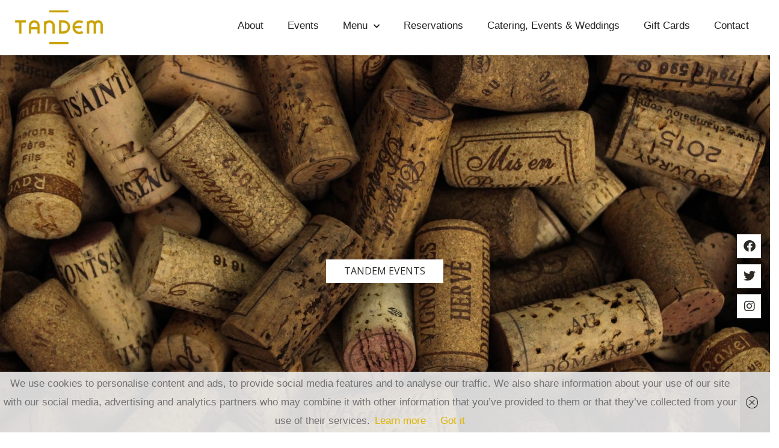

--- FILE ---
content_type: text/html; charset=UTF-8
request_url: http://www.tandemcarrboro.com/events/
body_size: 35609
content:
<!DOCTYPE html><html lang="en-US"><head><meta charset="UTF-8"><meta name="viewport" content="width=device-width, initial-scale=1.0, viewport-fit=cover" /> <!--noptimize-->
        <script type = "text/javascript">

            // 
            // Get screen dimensions, device pixel ration and set in a cookie.
            // 
            
                            var screen_width = screen.width;
            
            var devicePixelRatio = window.devicePixelRatio ? window.devicePixelRatio : 1;

            document.cookie = 'resolution=' + screen_width + ',' + devicePixelRatio + '; SameSite=Strict; path=/';

        </script> 
        <!--/noptimize--><title>Events &#8211; Tandem Carrboro</title><meta name='robots' content='max-image-preview:large' /><link rel='dns-prefetch' href='//www.tandemcarrboro.com' /><link rel='dns-prefetch' href='//fonts.googleapis.com' /><link rel="alternate" type="application/rss+xml" title="Tandem Carrboro &raquo; Feed" href="http://www.tandemcarrboro.com/feed/" /><link rel="alternate" type="application/rss+xml" title="Tandem Carrboro &raquo; Comments Feed" href="http://www.tandemcarrboro.com/comments/feed/" />  <script defer src="[data-uri]"></script> <link rel='stylesheet' id='dripicons-css' href='http://www.tandemcarrboro.com/wp-content/plugins/gaspard-core/inc/icons/dripicons/assets/css/dripicons.min.css?ver=6.5.7' type='text/css' media='all' /><link rel='stylesheet' id='elegant-icons-css' href='http://www.tandemcarrboro.com/wp-content/plugins/gaspard-core/inc/icons/elegant-icons/assets/css/elegant-icons.min.css?ver=6.5.7' type='text/css' media='all' /><link rel='stylesheet' id='font-awesome-css' href='http://www.tandemcarrboro.com/wp-content/plugins/gaspard-core/inc/icons/font-awesome/assets/css/all.min.css?ver=6.5.7' type='text/css' media='all' /><link rel='stylesheet' id='ionicons-css' href='http://www.tandemcarrboro.com/wp-content/plugins/gaspard-core/inc/icons/ionicons/assets/css/ionicons.min.css?ver=6.5.7' type='text/css' media='all' /><link rel='stylesheet' id='linea-icons-css' href='http://www.tandemcarrboro.com/wp-content/plugins/gaspard-core/inc/icons/linea-icons/assets/css/linea-icons.min.css?ver=6.5.7' type='text/css' media='all' /><link rel='stylesheet' id='linear-icons-css' href='http://www.tandemcarrboro.com/wp-content/plugins/gaspard-core/inc/icons/linear-icons/assets/css/linear-icons.min.css?ver=6.5.7' type='text/css' media='all' /><link rel='stylesheet' id='material-icons-css' href='https://fonts.googleapis.com/icon?family=Material+Icons&#038;ver=6.5.7' type='text/css' media='all' /><link rel='stylesheet' id='simple-line-icons-css' href='http://www.tandemcarrboro.com/wp-content/plugins/gaspard-core/inc/icons/simple-line-icons/assets/css/simple-line-icons.min.css?ver=6.5.7' type='text/css' media='all' /><style id='wp-emoji-styles-inline-css' type='text/css'>img.wp-smiley, img.emoji {
		display: inline !important;
		border: none !important;
		box-shadow: none !important;
		height: 1em !important;
		width: 1em !important;
		margin: 0 0.07em !important;
		vertical-align: -0.1em !important;
		background: none !important;
		padding: 0 !important;
	}</style><link rel='stylesheet' id='mediaelement-css' href='http://www.tandemcarrboro.com/wp-includes/js/mediaelement/mediaelementplayer-legacy.min.css?ver=4.2.17' type='text/css' media='all' /><link rel='stylesheet' id='wp-mediaelement-css' href='http://www.tandemcarrboro.com/wp-includes/js/mediaelement/wp-mediaelement.min.css?ver=6.5.7' type='text/css' media='all' /><style id='jetpack-sharing-buttons-style-inline-css' type='text/css'>.jetpack-sharing-buttons__services-list{display:flex;flex-direction:row;flex-wrap:wrap;gap:0;list-style-type:none;margin:5px;padding:0}.jetpack-sharing-buttons__services-list.has-small-icon-size{font-size:12px}.jetpack-sharing-buttons__services-list.has-normal-icon-size{font-size:16px}.jetpack-sharing-buttons__services-list.has-large-icon-size{font-size:24px}.jetpack-sharing-buttons__services-list.has-huge-icon-size{font-size:36px}@media print{.jetpack-sharing-buttons__services-list{display:none!important}}.editor-styles-wrapper .wp-block-jetpack-sharing-buttons{gap:0;padding-inline-start:0}ul.jetpack-sharing-buttons__services-list.has-background{padding:1.25em 2.375em}</style><style id='classic-theme-styles-inline-css' type='text/css'>/*! This file is auto-generated */
.wp-block-button__link{color:#fff;background-color:#32373c;border-radius:9999px;box-shadow:none;text-decoration:none;padding:calc(.667em + 2px) calc(1.333em + 2px);font-size:1.125em}.wp-block-file__button{background:#32373c;color:#fff;text-decoration:none}</style><style id='global-styles-inline-css' type='text/css'>body{--wp--preset--color--black: #000000;--wp--preset--color--cyan-bluish-gray: #abb8c3;--wp--preset--color--white: #ffffff;--wp--preset--color--pale-pink: #f78da7;--wp--preset--color--vivid-red: #cf2e2e;--wp--preset--color--luminous-vivid-orange: #ff6900;--wp--preset--color--luminous-vivid-amber: #fcb900;--wp--preset--color--light-green-cyan: #7bdcb5;--wp--preset--color--vivid-green-cyan: #00d084;--wp--preset--color--pale-cyan-blue: #8ed1fc;--wp--preset--color--vivid-cyan-blue: #0693e3;--wp--preset--color--vivid-purple: #9b51e0;--wp--preset--gradient--vivid-cyan-blue-to-vivid-purple: linear-gradient(135deg,rgba(6,147,227,1) 0%,rgb(155,81,224) 100%);--wp--preset--gradient--light-green-cyan-to-vivid-green-cyan: linear-gradient(135deg,rgb(122,220,180) 0%,rgb(0,208,130) 100%);--wp--preset--gradient--luminous-vivid-amber-to-luminous-vivid-orange: linear-gradient(135deg,rgba(252,185,0,1) 0%,rgba(255,105,0,1) 100%);--wp--preset--gradient--luminous-vivid-orange-to-vivid-red: linear-gradient(135deg,rgba(255,105,0,1) 0%,rgb(207,46,46) 100%);--wp--preset--gradient--very-light-gray-to-cyan-bluish-gray: linear-gradient(135deg,rgb(238,238,238) 0%,rgb(169,184,195) 100%);--wp--preset--gradient--cool-to-warm-spectrum: linear-gradient(135deg,rgb(74,234,220) 0%,rgb(151,120,209) 20%,rgb(207,42,186) 40%,rgb(238,44,130) 60%,rgb(251,105,98) 80%,rgb(254,248,76) 100%);--wp--preset--gradient--blush-light-purple: linear-gradient(135deg,rgb(255,206,236) 0%,rgb(152,150,240) 100%);--wp--preset--gradient--blush-bordeaux: linear-gradient(135deg,rgb(254,205,165) 0%,rgb(254,45,45) 50%,rgb(107,0,62) 100%);--wp--preset--gradient--luminous-dusk: linear-gradient(135deg,rgb(255,203,112) 0%,rgb(199,81,192) 50%,rgb(65,88,208) 100%);--wp--preset--gradient--pale-ocean: linear-gradient(135deg,rgb(255,245,203) 0%,rgb(182,227,212) 50%,rgb(51,167,181) 100%);--wp--preset--gradient--electric-grass: linear-gradient(135deg,rgb(202,248,128) 0%,rgb(113,206,126) 100%);--wp--preset--gradient--midnight: linear-gradient(135deg,rgb(2,3,129) 0%,rgb(40,116,252) 100%);--wp--preset--font-size--small: 13px;--wp--preset--font-size--medium: 20px;--wp--preset--font-size--large: 36px;--wp--preset--font-size--x-large: 42px;--wp--preset--font-family--inter: "Inter", sans-serif;--wp--preset--font-family--cardo: Cardo;--wp--preset--spacing--20: 0.44rem;--wp--preset--spacing--30: 0.67rem;--wp--preset--spacing--40: 1rem;--wp--preset--spacing--50: 1.5rem;--wp--preset--spacing--60: 2.25rem;--wp--preset--spacing--70: 3.38rem;--wp--preset--spacing--80: 5.06rem;--wp--preset--shadow--natural: 6px 6px 9px rgba(0, 0, 0, 0.2);--wp--preset--shadow--deep: 12px 12px 50px rgba(0, 0, 0, 0.4);--wp--preset--shadow--sharp: 6px 6px 0px rgba(0, 0, 0, 0.2);--wp--preset--shadow--outlined: 6px 6px 0px -3px rgba(255, 255, 255, 1), 6px 6px rgba(0, 0, 0, 1);--wp--preset--shadow--crisp: 6px 6px 0px rgba(0, 0, 0, 1);}:where(.is-layout-flex){gap: 0.5em;}:where(.is-layout-grid){gap: 0.5em;}body .is-layout-flex{display: flex;}body .is-layout-flex{flex-wrap: wrap;align-items: center;}body .is-layout-flex > *{margin: 0;}body .is-layout-grid{display: grid;}body .is-layout-grid > *{margin: 0;}:where(.wp-block-columns.is-layout-flex){gap: 2em;}:where(.wp-block-columns.is-layout-grid){gap: 2em;}:where(.wp-block-post-template.is-layout-flex){gap: 1.25em;}:where(.wp-block-post-template.is-layout-grid){gap: 1.25em;}.has-black-color{color: var(--wp--preset--color--black) !important;}.has-cyan-bluish-gray-color{color: var(--wp--preset--color--cyan-bluish-gray) !important;}.has-white-color{color: var(--wp--preset--color--white) !important;}.has-pale-pink-color{color: var(--wp--preset--color--pale-pink) !important;}.has-vivid-red-color{color: var(--wp--preset--color--vivid-red) !important;}.has-luminous-vivid-orange-color{color: var(--wp--preset--color--luminous-vivid-orange) !important;}.has-luminous-vivid-amber-color{color: var(--wp--preset--color--luminous-vivid-amber) !important;}.has-light-green-cyan-color{color: var(--wp--preset--color--light-green-cyan) !important;}.has-vivid-green-cyan-color{color: var(--wp--preset--color--vivid-green-cyan) !important;}.has-pale-cyan-blue-color{color: var(--wp--preset--color--pale-cyan-blue) !important;}.has-vivid-cyan-blue-color{color: var(--wp--preset--color--vivid-cyan-blue) !important;}.has-vivid-purple-color{color: var(--wp--preset--color--vivid-purple) !important;}.has-black-background-color{background-color: var(--wp--preset--color--black) !important;}.has-cyan-bluish-gray-background-color{background-color: var(--wp--preset--color--cyan-bluish-gray) !important;}.has-white-background-color{background-color: var(--wp--preset--color--white) !important;}.has-pale-pink-background-color{background-color: var(--wp--preset--color--pale-pink) !important;}.has-vivid-red-background-color{background-color: var(--wp--preset--color--vivid-red) !important;}.has-luminous-vivid-orange-background-color{background-color: var(--wp--preset--color--luminous-vivid-orange) !important;}.has-luminous-vivid-amber-background-color{background-color: var(--wp--preset--color--luminous-vivid-amber) !important;}.has-light-green-cyan-background-color{background-color: var(--wp--preset--color--light-green-cyan) !important;}.has-vivid-green-cyan-background-color{background-color: var(--wp--preset--color--vivid-green-cyan) !important;}.has-pale-cyan-blue-background-color{background-color: var(--wp--preset--color--pale-cyan-blue) !important;}.has-vivid-cyan-blue-background-color{background-color: var(--wp--preset--color--vivid-cyan-blue) !important;}.has-vivid-purple-background-color{background-color: var(--wp--preset--color--vivid-purple) !important;}.has-black-border-color{border-color: var(--wp--preset--color--black) !important;}.has-cyan-bluish-gray-border-color{border-color: var(--wp--preset--color--cyan-bluish-gray) !important;}.has-white-border-color{border-color: var(--wp--preset--color--white) !important;}.has-pale-pink-border-color{border-color: var(--wp--preset--color--pale-pink) !important;}.has-vivid-red-border-color{border-color: var(--wp--preset--color--vivid-red) !important;}.has-luminous-vivid-orange-border-color{border-color: var(--wp--preset--color--luminous-vivid-orange) !important;}.has-luminous-vivid-amber-border-color{border-color: var(--wp--preset--color--luminous-vivid-amber) !important;}.has-light-green-cyan-border-color{border-color: var(--wp--preset--color--light-green-cyan) !important;}.has-vivid-green-cyan-border-color{border-color: var(--wp--preset--color--vivid-green-cyan) !important;}.has-pale-cyan-blue-border-color{border-color: var(--wp--preset--color--pale-cyan-blue) !important;}.has-vivid-cyan-blue-border-color{border-color: var(--wp--preset--color--vivid-cyan-blue) !important;}.has-vivid-purple-border-color{border-color: var(--wp--preset--color--vivid-purple) !important;}.has-vivid-cyan-blue-to-vivid-purple-gradient-background{background: var(--wp--preset--gradient--vivid-cyan-blue-to-vivid-purple) !important;}.has-light-green-cyan-to-vivid-green-cyan-gradient-background{background: var(--wp--preset--gradient--light-green-cyan-to-vivid-green-cyan) !important;}.has-luminous-vivid-amber-to-luminous-vivid-orange-gradient-background{background: var(--wp--preset--gradient--luminous-vivid-amber-to-luminous-vivid-orange) !important;}.has-luminous-vivid-orange-to-vivid-red-gradient-background{background: var(--wp--preset--gradient--luminous-vivid-orange-to-vivid-red) !important;}.has-very-light-gray-to-cyan-bluish-gray-gradient-background{background: var(--wp--preset--gradient--very-light-gray-to-cyan-bluish-gray) !important;}.has-cool-to-warm-spectrum-gradient-background{background: var(--wp--preset--gradient--cool-to-warm-spectrum) !important;}.has-blush-light-purple-gradient-background{background: var(--wp--preset--gradient--blush-light-purple) !important;}.has-blush-bordeaux-gradient-background{background: var(--wp--preset--gradient--blush-bordeaux) !important;}.has-luminous-dusk-gradient-background{background: var(--wp--preset--gradient--luminous-dusk) !important;}.has-pale-ocean-gradient-background{background: var(--wp--preset--gradient--pale-ocean) !important;}.has-electric-grass-gradient-background{background: var(--wp--preset--gradient--electric-grass) !important;}.has-midnight-gradient-background{background: var(--wp--preset--gradient--midnight) !important;}.has-small-font-size{font-size: var(--wp--preset--font-size--small) !important;}.has-medium-font-size{font-size: var(--wp--preset--font-size--medium) !important;}.has-large-font-size{font-size: var(--wp--preset--font-size--large) !important;}.has-x-large-font-size{font-size: var(--wp--preset--font-size--x-large) !important;}
.wp-block-navigation a:where(:not(.wp-element-button)){color: inherit;}
:where(.wp-block-post-template.is-layout-flex){gap: 1.25em;}:where(.wp-block-post-template.is-layout-grid){gap: 1.25em;}
:where(.wp-block-columns.is-layout-flex){gap: 2em;}:where(.wp-block-columns.is-layout-grid){gap: 2em;}
.wp-block-pullquote{font-size: 1.5em;line-height: 1.6;}</style><link rel='stylesheet' id='contact-form-7-css' href='http://www.tandemcarrboro.com/wp-content/cache/autoptimize/autoptimize_single_3fd2afa98866679439097f4ab102fe0a.php?ver=5.9.8' type='text/css' media='all' /><link rel='stylesheet' id='ctf_styles-css' href='http://www.tandemcarrboro.com/wp-content/plugins/custom-twitter-feeds/css/ctf-styles.min.css?ver=2.3.1' type='text/css' media='all' /><link rel='stylesheet' id='walcf7-datepicker-css-css' href='http://www.tandemcarrboro.com/wp-content/plugins/cf7-datetimepicker-pro/assets/css/jquery.datetimepicker.min.css?ver=1.0.0' type='text/css' media='all' /><style id='woocommerce-inline-inline-css' type='text/css'>.woocommerce form .form-row .required { visibility: visible; }</style><link rel='stylesheet' id='select2-css' href='http://www.tandemcarrboro.com/wp-content/cache/autoptimize/autoptimize_single_335074e1d9178324cdfbc4d12292ac56.php?ver=9.4.4' type='text/css' media='all' /><link rel='stylesheet' id='gaspard-core-dashboard-style-css' href='http://www.tandemcarrboro.com/wp-content/plugins/gaspard-core/inc/core-dashboard/assets/css/core-dashboard.min.css?ver=6.5.7' type='text/css' media='all' /><link rel='stylesheet' id='perfect-scrollbar-css' href='http://www.tandemcarrboro.com/wp-content/cache/autoptimize/autoptimize_single_750f5ddb4440943c63b8dc8995eef9d3.php?ver=6.5.7' type='text/css' media='all' /><link rel='stylesheet' id='swiper-css' href='http://www.tandemcarrboro.com/wp-content/plugins/elementor/assets/lib/swiper/v8/css/swiper.min.css?ver=8.4.5' type='text/css' media='all' /><link rel='stylesheet' id='gaspard-main-css' href='http://www.tandemcarrboro.com/wp-content/themes/gaspard/assets/css/main.min.css?ver=6.5.7' type='text/css' media='all' /><link rel='stylesheet' id='gaspard-core-style-css' href='http://www.tandemcarrboro.com/wp-content/plugins/gaspard-core/assets/css/gaspard-core.min.css?ver=6.5.7' type='text/css' media='all' /><link rel='stylesheet' id='wpsms-front-css' href='http://www.tandemcarrboro.com/wp-content/cache/autoptimize/autoptimize_single_a1c5f59682465952ee27d242e7bea74a.php?ver=7.1' type='text/css' media='all' /><link rel='stylesheet' id='gaspard-child-style-css' href='http://www.tandemcarrboro.com/wp-content/themes/gaspard-child/style.css?ver=6.5.7' type='text/css' media='all' /><link rel='stylesheet' id='magnific-popup-css' href='http://www.tandemcarrboro.com/wp-content/cache/autoptimize/autoptimize_single_f4e9320eb46cd43d112baefc59cecf62.php?ver=6.5.7' type='text/css' media='all' /><link rel='stylesheet' id='gaspard-google-fonts-css' href='https://fonts.googleapis.com/css?family=Caudex%3A300%2C400%2C500%2C600%2C700%2C300i%2C400i%2C500i%2C600i%2C700i%2C800%2C800i%2C900%7CCatamaran%3A300%2C400%2C500%2C600%2C700%2C300i%2C400i%2C500i%2C600i%2C700i%2C800%2C800i%2C900%7CItaliana%3A300%2C400%2C500%2C600%2C700%2C300i%2C400i%2C500i%2C600i%2C700i%2C800%2C800i%2C900%7COpen+Sans%3A300%2C400%2C500%2C600%2C700%2C300i%2C400i%2C500i%2C600i%2C700i%2C800%2C800i%2C900%7COpen+Sans+Condensed%3A300%2C400%2C500%2C600%2C700%2C300i%2C400i%2C500i%2C600i%2C700i%2C800%2C800i%2C900&#038;subset=latin-ext&#038;ver=1.0.0' type='text/css' media='all' /><link rel='stylesheet' id='gaspard-style-css' href='http://www.tandemcarrboro.com/wp-content/themes/gaspard/style.css?ver=6.5.7' type='text/css' media='all' /><style id='gaspard-style-inline-css' type='text/css'>.qodef-fullscreen-menu > ul > li > a { color: #ddb300;}.qodef-fullscreen-menu > ul >li.current-menu-ancestor > a, .qodef-fullscreen-menu > ul >li.current-menu-item > a { color: #ddb300;}.qodef--boxed #qodef-page-wrapper { background-color: #ffffff;}.qodef--boxed { background-color: #ffffff;background-attachment: fixed;}#qodef-page-inner { padding: 0px 0px 0px 0px;}input[type=submit], .qodef-h1 a:hover, h1 a:hover, .qodef-h2 a:hover, h2 a:hover, .qodef-h3 a:hover, h3 a:hover, .qodef-h4 a:hover, h4 a:hover, .qodef-h5 a:hover, h5 a:hover, .qodef-h6 a:hover, h6 a:hover, a:hover, p a:hover, .qodef-theme-button, button[type=submit], #qodef-page-header .widget_icl_lang_sel_widget .wpml-ls-legacy-dropdown .wpml-ls-item-toggle:hover, #qodef-page-header .widget_icl_lang_sel_widget .wpml-ls-legacy-dropdown-click .wpml-ls-item-toggle:hover, #qodef-page-header .widget_icl_lang_sel_widget .wpml-ls-legacy-dropdown .wpml-ls-sub-menu .wpml-ls-item a:hover, #qodef-page-header .widget_icl_lang_sel_widget .wpml-ls-legacy-dropdown-click .wpml-ls-sub-menu .wpml-ls-item a:hover, #qodef-page-header .widget_icl_lang_sel_widget .wpml-ls-legacy-list-horizontal ul li a:hover, #qodef-page-header .widget_icl_lang_sel_widget .wpml-ls-legacy-list-vertical ul li a:hover, #qodef-page-mobile-header .widget_icl_lang_sel_widget .wpml-ls-legacy-dropdown .wpml-ls-item-toggle:hover, #qodef-page-mobile-header .widget_icl_lang_sel_widget .wpml-ls-legacy-dropdown-click .wpml-ls-item-toggle:hover, #qodef-page-mobile-header .widget_icl_lang_sel_widget .wpml-ls-legacy-dropdown .wpml-ls-sub-menu .wpml-ls-item a:hover, #qodef-page-mobile-header .widget_icl_lang_sel_widget .wpml-ls-legacy-dropdown-click .wpml-ls-sub-menu .wpml-ls-item a:hover, #qodef-page-mobile-header .widget_icl_lang_sel_widget .wpml-ls-legacy-list-horizontal ul li a:hover, #qodef-page-mobile-header .widget_icl_lang_sel_widget .wpml-ls-legacy-list-vertical ul li a:hover, #qodef-page-sidebar .widget_icl_lang_sel_widget .wpml-ls-legacy-dropdown .wpml-ls-item-toggle:hover, #qodef-page-sidebar .widget_icl_lang_sel_widget .wpml-ls-legacy-dropdown-click .wpml-ls-item-toggle:hover, #qodef-page-sidebar .widget_icl_lang_sel_widget .wpml-ls-legacy-dropdown .wpml-ls-sub-menu .wpml-ls-item a:hover, #qodef-page-sidebar .widget_icl_lang_sel_widget .wpml-ls-legacy-dropdown-click .wpml-ls-sub-menu .wpml-ls-item a:hover, #qodef-page-sidebar .widget_icl_lang_sel_widget .wpml-ls-legacy-list-horizontal ul li a:hover, #qodef-page-sidebar .widget_icl_lang_sel_widget .wpml-ls-legacy-list-vertical ul li a:hover, #qodef-page-footer .widget_icl_lang_sel_widget .wpml-ls-legacy-dropdown .wpml-ls-item-toggle:hover, #qodef-page-footer .widget_icl_lang_sel_widget .wpml-ls-legacy-dropdown-click .wpml-ls-item-toggle:hover, #qodef-page-footer .widget_icl_lang_sel_widget .wpml-ls-legacy-dropdown .wpml-ls-sub-menu .wpml-ls-item a:hover, #qodef-page-footer .widget_icl_lang_sel_widget .wpml-ls-legacy-dropdown-click .wpml-ls-sub-menu .wpml-ls-item a:hover, #qodef-side-area .widget_icl_lang_sel_widget .wpml-ls-legacy-dropdown .wpml-ls-item-toggle:hover, #qodef-side-area .widget_icl_lang_sel_widget .wpml-ls-legacy-dropdown-click .wpml-ls-item-toggle:hover, #qodef-side-area .widget_icl_lang_sel_widget .wpml-ls-legacy-dropdown .wpml-ls-sub-menu .wpml-ls-item a:hover, #qodef-side-area .widget_icl_lang_sel_widget .wpml-ls-legacy-dropdown-click .wpml-ls-sub-menu .wpml-ls-item a:hover, #qodef-404-page .qodef-404-button.qodef-404-btn--light .qodef-button:hover, .qodef-blog .qodef-blog-item .qodef-e-info .qodef-e-info-item:after, .qodef-blog .qodef-blog-item .qodef-e-info .qodef-e-info-item a:hover, .qodef-blog .qodef-blog-item .qodef-e-info .qodef-e-info-item.qodef-e-info-category a:after, .qodef-blog .qodef-blog-item .qodef-e-info .qodef-e-info-item.qodef-e-info-tags a:after, .qodef-blog .qodef-blog-item.format-link .qodef-e-link:hover .qodef-e-link-author, #qodef-page-comments-list .qodef-m-comments #cancel-comment-reply-link, #qodef-page-comments-list .qodef-comment-item .qodef-e-links>*, .wp-block-button .wp-block-button__link.qodef--light, .wp-block-button .wp-block-button__link:hover, .wp-block-button.is-style-outline .wp-block-button__link, .wp-block-button.is-style-outline .wp-block-button__link:hover.qodef--light, .wp-block-file:hover, .qodef-m-pagination.qodef--infinite-scroll .qodef-infinite-scroll-spinner, .qodef-pagination--on.qodef-pagination-type--load-more .qodef-loading-spinner, .qodef-single-links>span:not(.qodef-m-single-links-title), .qodef-search .qodef-search-form .qodef-search-form-button:hover, .widget .qodef-widget-title a:hover, .widget a:hover, .widget div>ul:not(.qodef-shortcode-list) li a:hover, .widget>ul:not(.qodef-shortcode-list) li a:hover, .widget.widget_recent_entries ul li a:hover, .widget.widget_calendar tfoot a:hover, .widget.widget_rss ul .rsswidget, .widget.widget_search button:hover, .widget.widget_tag_cloud .tagcloud a:after, .widget.widget_tag_cloud .tagcloud a:hover, .widget.widget_gaspard_core_working_hours_list .qodef-working-hours-list .qodef-e-day, #qodef-top-area .widget div>ul:not(.qodef-shortcode-list) li a:hover, #qodef-top-area .widget>ul:not(.qodef-shortcode-list) li a:hover, #qodef-top-area .widget.widget_search button:hover, #qodef-top-area .widget.widget_tag_cloud .tagcloud a:hover, .qodef-mega-menu-widget-holder .widget .qodef-widget-title a:hover, .qodef-mega-menu-widget-holder .widget a:hover, .qodef-mega-menu-widget-holder .widget div>ul:not(.qodef-shortcode-list) li a:hover, .qodef-mega-menu-widget-holder .widget>ul:not(.qodef-shortcode-list) li a:hover, .qodef-mega-menu-widget-holder .widget.widget_recent_entries ul li a:hover, .qodef-mega-menu-widget-holder .widget.widget_calendar tfoot a:hover, .qodef-mega-menu-widget-holder .widget.widget_rss ul .rsswidget, .qodef-mega-menu-widget-holder .widget.widget_search button:hover, .qodef-mega-menu-widget-holder .widget.widget_tag_cloud .tagcloud a:after, .qodef-mega-menu-widget-holder .widget.widget_tag_cloud .tagcloud a:hover, .qodef-mega-menu-widget-holder .widget.widget_gaspard_core_working_hours_list .qodef-working-hours-list .qodef-e-day, #qodef-woo-page .added_to_cart, #qodef-woo-page .button, .qodef-woo-shortcode .added_to_cart, .qodef-woo-shortcode .button, #qodef-woo-page .added_to_cart:hover.qodef--light, #qodef-woo-page .button:hover.qodef--light, .qodef-woo-shortcode .added_to_cart:hover.qodef--light, .qodef-woo-shortcode .button:hover.qodef--light, .woocommerce-page div.woocommerce>.return-to-shop a, .woocommerce-page div.woocommerce>.return-to-shop a:hover.qodef--light, .woocommerce-account .woocommerce-MyAccount-navigation ul li.is-active a, .woocommerce-account .button, .woocommerce-account .button:hover.qodef--light, .woocommerce-account .woocommerce-form-login .woocommerce-LostPassword a:hover, .qodef-woo-product-list .qodef-woo-product-inner:hover .qodef-woo-product-title, .qodef-woo-product-list .qodef-woo-product-categories .qodef-category-separator, #qodef-woo-page.qodef--single .product_meta .qodef-woo-meta-value a:hover, .widget.widget_layered_nav ul li.chosen a, .widget.widget_product_search button:hover, .widget.widget_product_tag_cloud .tagcloud a:after, .widget.widget_product_tag_cloud .tagcloud a:hover, .widget.widget_products .qodef-woo-product-title a:hover, .widget.widget_recent_reviews .qodef-woo-product-title a:hover, .widget.widget_recently_viewed_products .qodef-woo-product-title a:hover, .widget.widget_top_rated_products .qodef-woo-product-title a:hover, #qodef-page-footer .widget.widget_layered_nav ul li.chosen a, #qodef-page-footer .widget.widget_product_search button:hover, #qodef-page-footer .widget.widget_product_tag_cloud .tagcloud a:after, #qodef-page-footer .widget.widget_product_tag_cloud .tagcloud a:hover, #qodef-page-footer .widget.widget_products .qodef-woo-product-title a:hover, #qodef-page-footer .widget.widget_recent_reviews .qodef-woo-product-title a:hover, #qodef-page-footer .widget.widget_recently_viewed_products .qodef-woo-product-title a:hover, #qodef-page-footer .widget.widget_top_rated_products .qodef-woo-product-title a:hover, .qodef-blog.qodef-item-layout--minimal article .qodef-e-info-date a:hover, .qodef-blog.qodef-item-layout--minimal article .qodef-e-title a:hover, #qodef-single-post-navigation .qodef-m-nav:hover, #qodef-multiple-map-notice, .qodef-map-marker-holder .qodef-info-window-inner .qodef-info-window-link:hover~.qodef-info-window-details .qodef-info-window-title, .qodef-cf7-reservation input[type=email]:focus, .qodef-cf7-reservation input[type=number]:focus, .qodef-cf7-reservation input[type=password]:focus, .qodef-cf7-reservation input[type=search]:focus, .qodef-cf7-reservation input[type=tel]:focus, .qodef-cf7-reservation input[type=text]:focus, .qodef-cf7-reservation input[type=url]:focus, .qodef-cf7-reservation textarea:focus, #qodef-top-area .qodef-woo-dropdown-cart .qodef-woo-dropdown-items a:hover, .qodef-woo-dropdown-cart .qodef-m-action-link.qodef--light, .qodef-woo-dropdown-cart .qodef-m-action-link:hover, .qodef-team-list-item .qodef-e-info-holder .qodef-e-social-icons a:hover, .qodef-team-list-item .qodef-booking-form-single .qodef-bf-form-response-holder, .qodef-search-cover-form .qodef-m-form-field, .qodef-search-cover-form .qodef-m-form-field:focus, .qodef-fullscreen-search-holder .qodef-m-form-submit:hover, .qodef-button.qodef-layout--filled.qodef--light, .qodef-button.qodef-layout--filled:hover, .qodef-button.qodef-layout--outlined, .qodef-button.qodef-layout--outlined:hover.qodef--light, .qodef-button.qodef-layout--textual, .widget.widget_gaspard_core_button a, .qodef-section-title .qodef-m-text a:hover, .qodef-stamp, #qodef-page-spinner .qodef-m-inner, .widget.widget_gaspard_core_social_icons_group .qodef-icon-holder a, .qodef-header--dark .qodef-content-side.qodef-on-scrool-hide .widget.widget_gaspard_core_social_icons_group .qodef-icon-holder a, .qodef-header--light .qodef-content-side.qodef-on-scrool-hide .widget.widget_gaspard_core_social_icons_group .qodef-icon-holder.qodef-layout--circle a, .qodef-weather-widget .qodef-m-weather-icon, .qodef-weather-widget .qodef-e-heading-description { color: #ddb300;}.wp-block-cover-image h1 a:hover, .wp-block-cover-image h2 a:hover, .wp-block-cover-image h3 a:hover, .wp-block-cover-image h4 a:hover, .wp-block-cover-image h5 a:hover, .wp-block-cover-image h6 a:hover, .wp-block-cover-image p a:hover, .wp-block-cover h1 a:hover, .wp-block-cover h2 a:hover, .wp-block-cover h3 a:hover, .wp-block-cover h4 a:hover, .wp-block-cover h5 a:hover, .wp-block-cover h6 a:hover, .wp-block-cover p a:hover, .qodef-woo-product-list .qodef-woo-product-price-cart-holder>a, .widget.woocommerce .button, .widget.widget_layered_nav button, #qodef-page-footer .widget.widget_layered_nav button { color: #ddb300!important;}input[type=submit].qodef--light .qodef-m-bckg-holder, input[type=submit].qodef--light:after, .qodef-theme-button.qodef--light .qodef-m-bckg-holder, .qodef-theme-button.qodef--light:after, button[type=submit].qodef--light .qodef-m-bckg-holder, button[type=submit].qodef--light:after, body .select2-container--default .select2-dropdown, .error404 #qodef-page-outer, #qodef-page-comments-list .qodef-m-comments #cancel-comment-reply-link.qodef--light .qodef-m-bckg-holder, #qodef-page-comments-list .qodef-m-comments #cancel-comment-reply-link.qodef--light:after, #qodef-page-comments-list .qodef-comment-item .qodef-e-links>.qodef--light .qodef-m-bckg-holder, #qodef-page-comments-list .qodef-comment-item .qodef-e-links>.qodef--light:after, #qodef-page-footer-top-area, #qodef-page-footer-bottom-area, .wp-block-button .wp-block-button__link, .wp-block-button .wp-block-button__link.qodef--light .qodef-m-bckg-holder, .wp-block-button .wp-block-button__link.qodef--light:after, .wp-block-button.is-style-outline .wp-block-button__link .qodef-m-bckg-holder, .wp-block-button.is-style-outline .wp-block-button__link:after, .qodef-mobile-header-navigation, .qodef-header-navigation ul li.qodef-menu-item--narrow ul, #qodef-woo-page .added_to_cart .qodef-m-bckg-holder, #qodef-woo-page .added_to_cart:after, #qodef-woo-page .button .qodef-m-bckg-holder, #qodef-woo-page .button:after, .qodef-woo-shortcode .added_to_cart .qodef-m-bckg-holder, .qodef-woo-shortcode .added_to_cart:after, .qodef-woo-shortcode .button .qodef-m-bckg-holder, .qodef-woo-shortcode .button:after, .woocommerce-page div.woocommerce>.return-to-shop a .qodef-m-bckg-holder, .woocommerce-page div.woocommerce>.return-to-shop a:after, .woocommerce-account .button .qodef-m-bckg-holder, .woocommerce-account .button:after, #qodef-woo-page.qodef--single .woocommerce-tabs .wc-tabs li a:after, .widget.widget_price_filter .price_slider_wrapper .ui-widget-content .ui-slider-handle, .widget.widget_price_filter .price_slider_wrapper .ui-widget-content .ui-slider-range, #qodef-page-footer .widget.widget_price_filter .price_slider_wrapper .ui-widget-content .ui-slider-handle, #qodef-page-footer .widget.widget_price_filter .price_slider_wrapper .ui-widget-content .ui-slider-range, #qodef-back-to-top, #qodef-top-area, .qodef-places-geo-radius .noUi-target .noUi-connect, .qodef-places-geo-radius .noUi-target .noUi-handle, .qodef-header-navigation ul li.qodef-menu-item--wide .qodef-drop-down-second, .qodef-woo-dropdown-cart .qodef-m-dropdown-inner, .qodef-woo-dropdown-cart .qodef-m-action-link, .qodef-woo-dropdown-cart .qodef-m-action-link.qodef--light .qodef-m-bckg-holder, .qodef-woo-dropdown-cart .qodef-m-action-link.qodef--light:after, .qodef-woo-dropdown-cart .qodef-m-action-link.qodef-m-action-link-cart .qodef-m-bckg-holder, .qodef-woo-dropdown-cart .qodef-m-action-link.qodef-m-action-link-cart:after, .qodef-team-showcase .qodef-team-holder .qodef-team-holder-inner:before, .qodef-testimonials-list .swiper-pagination-bullets .swiper-pagination-bullet:before, .qodef-button.qodef-layout--filled, .qodef-button.qodef-layout--filled.qodef--light .qodef-m-bckg-holder, .qodef-button.qodef-layout--filled.qodef--light:after, .qodef-button.qodef-layout--outlined .qodef-m-bckg-holder, .qodef-button.qodef-layout--outlined:after, .qodef-button.qodef-layout--textual.qodef--light .qodef-m-bckg-holder, .qodef-button.qodef-layout--textual.qodef--light:after, .qodef-icon-holder.qodef-layout--circle, .qodef-icon-holder.qodef-layout--square, .qodef-stamp .qodef-m-left-line, .qodef-stamp .qodef-m-right-line, .qodef-tabs.qodef-layout--simple .qodef-tabs-navigation li a:after, #qodef-side-area, #qodef-page-spinner.qodef-layout--progress-bar .qodef-m-spinner-line-front, .widget.widget_gaspard_core_social_icons_group .qodef-icon-holder.qodef-layout--circle, .qodef-header--dark .qodef-content-side.qodef-on-scrool-hide .widget.widget_gaspard_core_social_icons_group .qodef-icon-holder.qodef-layout--circle { background-color: #ddb300;}#ui-datepicker-div, .qodef-woo-product-list.qodef-skin--light .qodef-woo-product-inner .qodef-woo-product-price-cart-holder>a:after, .qodef-woo-product-list .qodef-woo-product-price-cart-holder>a.qodef--light .qodef-m-bckg-holder, .qodef-woo-product-list .qodef-woo-product-price-cart-holder>a.qodef--light:after, .widget.woocommerce .button.qodef--light .qodef-m-bckg-holder, .widget.woocommerce .button.qodef--light:after, .widget.widget_layered_nav button.qodef--light .qodef-m-bckg-holder, .widget.widget_layered_nav button.qodef--light:after, #qodef-page-footer .widget.widget_layered_nav button.qodef--light .qodef-m-bckg-holder, #qodef-page-footer .widget.widget_layered_nav button.qodef--light:after { background-color: #ddb300!important;}.wp-block-button .wp-block-button__link, .wp-block-button.is-style-outline .wp-block-button__link, .wp-block-button.is-style-outline .wp-block-button__link:hover, #qodef-woo-page .added_to_cart, #qodef-woo-page .button, .qodef-woo-shortcode .added_to_cart, .qodef-woo-shortcode .button, #qodef-woo-page .added_to_cart:hover, #qodef-woo-page .button:hover, .qodef-woo-shortcode .added_to_cart:hover, .qodef-woo-shortcode .button:hover, .woocommerce-page div.woocommerce>.return-to-shop a, .woocommerce-page div.woocommerce>.return-to-shop a:hover, .woocommerce-account .button, .woocommerce-account .button:hover, .qodef-button.qodef-layout--outlined, .qodef-button.qodef-layout--outlined:hover { border-color: #ddb300;}.qodef-frame-slider .qodef-frames-slider-holder .qodef-frame-slider-svg svg, .qodef-stamp .qodef-m-svg-in-center svg { fill-color: #ddb300;}.swiper-button-next svg,.swiper-button-prev svg, .qodef-search .qodef-search-form .qodef-search-form-button:hover svg *, .widget.widget_search button:hover svg *, #qodef-top-area .widget.widget_search button:hover svg *, .qodef-mega-menu-widget-holder .widget.widget_search button:hover svg *, .widget.widget_product_search button:hover svg *, #qodef-page-footer .widget.widget_product_search button:hover svg *, .qodef-testimonials-list .swiper-button-next svg,.qodef-testimonials-list .swiper-button-prev svg,.qodef-testimonials-list~.swiper-button-next svg,.qodef-testimonials-list~.swiper-button-prev svg { stroke-color: #ddb300;}.qodef-header-sticky { background-color: #ffffff;border-bottom: 1px solid rgba(222,218,212,.4);}.qodef-header-sticky .qodef-header-sticky-inner { padding-left: 40px;padding-right: 40px;}.qodef-header-navigation> ul > li > a { color: #ddb300;}.qodef-header-navigation > ul > li.qodef-menu-item--narrow .qodef-drop-down-second ul li a { color: #ffffff;}.qodef-header-navigation > ul > li.qodef-menu-item--narrow .qodef-drop-down-second ul li:hover > a { color: #ffffff;}.qodef-header-navigation > ul > li.qodef-menu-item--wide .qodef-drop-down-second-inner > ul > li > a { color: #ffffff;}h1 { color: #2d2a26;font-family: Arial;}a, p a { color: #ddb300;}.qodef-header--standard #qodef-404-page:after  { bottom: 100px;}.qodef-header--standard #qodef-404-page:after  { border-top: 1px solid rgba(222,218,212,.4);}.qodef-header--standard #qodef-page-header { height: 100px;border-bottom: 1px solid rgba(222,218,212,.4);}</style><link rel='stylesheet' id='gaspard-core-elementor-css' href='http://www.tandemcarrboro.com/wp-content/plugins/gaspard-core/inc/plugins/elementor/assets/css/elementor.min.css?ver=6.5.7' type='text/css' media='all' /><link rel='stylesheet' id='elementor-icons-css' href='http://www.tandemcarrboro.com/wp-content/plugins/elementor/assets/lib/eicons/css/elementor-icons.min.css?ver=5.30.0' type='text/css' media='all' /><link rel='stylesheet' id='elementor-frontend-css' href='http://www.tandemcarrboro.com/wp-content/plugins/elementor/assets/css/frontend.min.css?ver=3.23.4' type='text/css' media='all' /><link rel='stylesheet' id='elementor-post-3101-css' href='http://www.tandemcarrboro.com/wp-content/cache/autoptimize/autoptimize_single_ca17662f874033f7edc5d14a25dc4b7b.php?ver=1723179375' type='text/css' media='all' /><link rel='stylesheet' id='elementor-pro-css' href='http://www.tandemcarrboro.com/wp-content/plugins/elementor-pro/assets/css/frontend.min.css?ver=3.23.3' type='text/css' media='all' /><link rel='stylesheet' id='font-awesome-5-all-css' href='http://www.tandemcarrboro.com/wp-content/plugins/elementor/assets/lib/font-awesome/css/all.min.css?ver=3.23.4' type='text/css' media='all' /><link rel='stylesheet' id='font-awesome-4-shim-css' href='http://www.tandemcarrboro.com/wp-content/plugins/elementor/assets/lib/font-awesome/css/v4-shims.min.css?ver=3.23.4' type='text/css' media='all' /><link rel='stylesheet' id='elementor-global-css' href='http://www.tandemcarrboro.com/wp-content/cache/autoptimize/autoptimize_single_d1758bbe1c0d2fbed78fc2eb41cecc0a.php?ver=1723179376' type='text/css' media='all' /><link rel='stylesheet' id='elementor-post-4272-css' href='http://www.tandemcarrboro.com/wp-content/cache/autoptimize/autoptimize_single_c9e051d9bb684583e41e50bd1d02d263.php?ver=1761934435' type='text/css' media='all' /><link rel='stylesheet' id='elementor-post-4388-css' href='http://www.tandemcarrboro.com/wp-content/cache/autoptimize/autoptimize_single_1ca29cab46da47ef8995daee52ecd142.php?ver=1723180827' type='text/css' media='all' /><link rel='stylesheet' id='elementor-post-4391-css' href='http://www.tandemcarrboro.com/wp-content/cache/autoptimize/autoptimize_single_216495c30754ee826ef3c67990048dd6.php?ver=1723179376' type='text/css' media='all' /><link rel='stylesheet' id='google-fonts-1-css' href='https://fonts.googleapis.com/css?family=Libre+Caslon+Display%3A100%2C100italic%2C200%2C200italic%2C300%2C300italic%2C400%2C400italic%2C500%2C500italic%2C600%2C600italic%2C700%2C700italic%2C800%2C800italic%2C900%2C900italic&#038;display=auto&#038;ver=6.5.7' type='text/css' media='all' /><link rel='stylesheet' id='elementor-icons-shared-0-css' href='http://www.tandemcarrboro.com/wp-content/plugins/elementor/assets/lib/font-awesome/css/fontawesome.min.css?ver=5.15.3' type='text/css' media='all' /><link rel='stylesheet' id='elementor-icons-fa-solid-css' href='http://www.tandemcarrboro.com/wp-content/plugins/elementor/assets/lib/font-awesome/css/solid.min.css?ver=5.15.3' type='text/css' media='all' /><link rel='stylesheet' id='elementor-icons-fa-brands-css' href='http://www.tandemcarrboro.com/wp-content/plugins/elementor/assets/lib/font-awesome/css/brands.min.css?ver=5.15.3' type='text/css' media='all' /><link rel="preconnect" href="https://fonts.gstatic.com/" crossorigin><script type="text/javascript" src="http://www.tandemcarrboro.com/wp-includes/js/jquery/jquery.min.js?ver=3.7.1" id="jquery-core-js"></script> <script defer type="text/javascript" src="http://www.tandemcarrboro.com/wp-includes/js/jquery/jquery-migrate.min.js?ver=3.4.1" id="jquery-migrate-js"></script> <script type="text/javascript" src="//www.tandemcarrboro.com/wp-content/plugins/revslider/sr6/assets/js/rbtools.min.js?ver=6.7.12" async id="tp-tools-js"></script> <script type="text/javascript" src="//www.tandemcarrboro.com/wp-content/plugins/revslider/sr6/assets/js/rs6.min.js?ver=6.7.12" async id="revmin-js"></script> <script type="text/javascript" src="http://www.tandemcarrboro.com/wp-content/plugins/woocommerce/assets/js/jquery-blockui/jquery.blockUI.min.js?ver=2.7.0-wc.9.4.4" id="jquery-blockui-js" defer="defer" data-wp-strategy="defer"></script> <script defer id="wc-add-to-cart-js-extra" src="[data-uri]"></script> <script type="text/javascript" src="http://www.tandemcarrboro.com/wp-content/plugins/woocommerce/assets/js/frontend/add-to-cart.min.js?ver=9.4.4" id="wc-add-to-cart-js" defer="defer" data-wp-strategy="defer"></script> <script type="text/javascript" src="http://www.tandemcarrboro.com/wp-content/plugins/woocommerce/assets/js/js-cookie/js.cookie.min.js?ver=2.1.4-wc.9.4.4" id="js-cookie-js" defer="defer" data-wp-strategy="defer"></script> <script defer id="woocommerce-js-extra" src="[data-uri]"></script> <script type="text/javascript" src="http://www.tandemcarrboro.com/wp-content/plugins/woocommerce/assets/js/frontend/woocommerce.min.js?ver=9.4.4" id="woocommerce-js" defer="defer" data-wp-strategy="defer"></script> <script type="text/javascript" src="http://www.tandemcarrboro.com/wp-content/plugins/woocommerce/assets/js/select2/select2.full.min.js?ver=4.0.3-wc.9.4.4" id="select2-js" defer="defer" data-wp-strategy="defer"></script> <script defer type="text/javascript" src="http://www.tandemcarrboro.com/wp-content/plugins/elementor/assets/lib/font-awesome/js/v4-shims.min.js?ver=3.23.4" id="font-awesome-4-shim-js"></script> <link rel="https://api.w.org/" href="http://www.tandemcarrboro.com/wp-json/" /><link rel="alternate" type="application/json" href="http://www.tandemcarrboro.com/wp-json/wp/v2/pages/4272" /><link rel="EditURI" type="application/rsd+xml" title="RSD" href="http://www.tandemcarrboro.com/xmlrpc.php?rsd" /><meta name="generator" content="WordPress 6.5.7" /><meta name="generator" content="WooCommerce 9.4.4" /><link rel="canonical" href="http://www.tandemcarrboro.com/events/" /><link rel='shortlink' href='http://www.tandemcarrboro.com/?p=4272' /><link rel="alternate" type="application/json+oembed" href="http://www.tandemcarrboro.com/wp-json/oembed/1.0/embed?url=http%3A%2F%2Fwww.tandemcarrboro.com%2Fevents%2F" /><link rel="alternate" type="text/xml+oembed" href="http://www.tandemcarrboro.com/wp-json/oembed/1.0/embed?url=http%3A%2F%2Fwww.tandemcarrboro.com%2Fevents%2F&#038;format=xml" />  <script type="module" src="https://unpkg.com/x-frame-bypass"></script> 
<style type="text/css">/* Cart Sidebaar */
#woocommerce_widget_cart-3 { 
display: none !important;}

.cart-empty.woocommerce-info {
  font-family: Avenir Next, sans-serif !important;
  font-weight: lighter !important;
  color: #222222 !important;
  font-size: 30px !important;
}

/* front-end.css | http://box2216.temp.domains/~tandemc4/restaurant/public_html/wp-content/plugins/woocommerce-restaurant-ordering/assets/css/front-end.css?ver=1.2.1 */

.wc-restaurant-product-modal .name {
  font-family: Avenir Next, Sans-serif !important;
  font-size: 30px !important;
  font-weight: lighter !important;
  color: #222 !important;
}

.wc-restaurant-product-modal .order button {
  /* font-weight: 600; */
  font-weight: lighter !important;
  font-family: Avenir Next, sans-serif !important;
  line-height: 1.2 !important;
  color: #000 !important;
  background-color: #fff !important;
  border: solid 1px #000 !important;
  transition: all .5s ease-in-out !important;
}

.wc-restaurant-product-modal button:hover, .wc-restaurant-menu-product button:hover {
  background-color: #000 !important;
  color: #fff !important;
}
.wc-restaurant-product-modal .order.purchasable {
  margin-bottom: 20px !important;
}

/* front-end.css | http://box2216.temp.domains/~tandemc4/restaurant/public_html/wp-content/plugins/woocommerce-restaurant-ordering/assets/css/front-end.css?ver=1.2.1 */

.wc-restaurant-menu-product .description {
  /* color: #949494; */
  color: #222222 !important;
  font-family: Avenir Next !important;
  font-weight: 200 !important;
  font-size: 14px !important;
}

.wc-restaurant-menu-product .header .price .amount {
  font-family: Avenir Next,sans-serif !important;
  font-weight: lighter !important;
}

.wc-restaurant-product-modal .details p {
  font-family: Avenir Next,sans-serif !important;
  color: #222 !important; 
}

/* main.min.css | http://box2216.temp.domains/~tandemc4/restaurant/public_html/wp-content/themes/gaspard/assets/css/main.min.css?ver=5.7 */

#qodef-woo-page.qodef--cart .shop_table td.product-thumbnail {
  display: none !important;
}

#qodef-woo-page.qodef--cart .shop_table td.product-name a {
  /* font-family: Caudex,sans-serif; */
  /* font-weight: 400; */
  /* font-size: 16px; */
  font-family: Avenir Next,sans-serif !important;
  font-weight: lighter !important;
  font-size: 14px !important;
  color: #222 !important;
  text-decoration: underline !important;
}

.woocommerce-page div.woocommerce .shop_table td, .woocommerce-page div.woocommerce .shop_table th {
  color: #222 !important;
}

#qodef-woo-page.qodef--cart .shop_table td.actions .coupon > * {
  color: #222 !important;
  font-family: avenir next, sans-serif !important;
  text-transform: uppercase !important;
}

#qodef-woo-page.qodef--cart .cart_totals > h2, #qodef-woo-page.qodef--cart .cross-sells > h2 {
  /* font-family: Caudex,sans-serif; */
  /* color: #0d0a47; */
  /* font-size: 35px; */
  font-family: Avenir next, sans-serif !important;
  color: #222 !important;
  font-size: 30px !important;
}

@media screen and (min-width: 768px){
  .wc-restaurant-menu {
    margin-left: 15px !important;
  }
}
/* Order Received Page */
.woocommerce-order {
  padding-left: 40px;
  padding-right: 40px;
  font-family: avenir next, sans-serif !important;
  font-weight: lighter !important;
}

.woocommerce-order-received .woocommerce-order h2 {
  /* font-family: Caudex,sans-serif; */
  /* font-weight: 400; */
  /* color: #0d0a47; */
  font-family: Avenir Next, sans-serif !important;
  font-weight: lighter !important;
  color: #222222;
}

.woocommerce-order-received .woocommerce-order .woocommerce-thankyou-order-received {
  /* font-family: Caudex,sans-serif; */
  /* font-weight: 400; */
  /* color: #0d0a47; */
  font-family: Avenir Next,sans-serif !important;
  font-weight: lighter !important;
  color: #222222;
}

th.woocommerce-table__product-name {
  font-family: Avenir Next, sans-serif !important;
  font-weight: lighter !important;
}

.woocommerce-table__product-table {
  font-family: Avenir Next, sans-serif !important;
  font-weight: lighter !important;
}

.woocommerce-table > tfoot:nth-child(3) > tr:nth-child(1) > th:nth-child(1) {
  font-family: Avenir Next, sans-serif !important;
  font-weight: lighter !important;
}

.woocommerce-table > tfoot:nth-child(3) > tr:nth-child(2) > th:nth-child(1) {
  font-family: Avenir Next, sans-serif;
  font-weight: lighter;
}

.woocommerce-table > tfoot:nth-child(3) > tr:nth-child(3) > th:nth-child(1) {
  font-family: Avenir Next, sans-serif !important;
  font-weight: bold !important;
}

.woocommerce-table > tfoot:nth-child(3) > tr:nth-child(3) > td:nth-child(2) > span:nth-child(1) {
  font-weight: bold;
}
.wp-block-cover-image h1 a:hover, .wp-block-cover-image h2 a:hover, .wp-block-cover-image h3 a:hover, .wp-block-cover-image h4 a:hover, .wp-block-cover-image h5 a:hover, .wp-block-cover-image h6 a:hover, .wp-block-cover-image p a:hover, .wp-block-cover h1 a:hover, .wp-block-cover h2 a:hover, .wp-block-cover h3 a:hover, .wp-block-cover h4 a:hover, .wp-block-cover h5 a:hover, .wp-block-cover h6 a:hover, .wp-block-cover p a:hover, .qodef-woo-product-list .qodef-woo-product-price-cart-holder > a, .widget.woocommerce .button, .widget.widget_layered_nav button, #qodef-page-footer .widget.widget_layered_nav button {
  /* color: #ddb300 !important; */
  color: #2D2A26 !important;
}


.widget.woocommerce .button {
  font-family: Avenir Next,sans-serif !important;
  font-weight: 600 !important;
}
.widget.woocommerce .button:hover {
  background-color: #2D2A26 !important;
  color: #FFFFFF !important;
}

.widget.woocommerce .button .qodef-m-bckg-holder, .widget.woocommerce .button::after {
   background-color: none !important;
}


.widget.woocommerce .button:hover::after {
  display: none !important;
}
.widget.woocommerce .button::after {
  display: none !important;
}


.widget.widget_shopping_cart .widget_shopping_cart_content ul li a:not(.remove) {
  /* font-family: Caudex,sans-serif; */
  font-family: Avenir Next,sans-serif !important;
}

.widget.widget_shopping_cart .widget_shopping_cart_content .quantity {
  font-family: Avenir Next, sans-serif !important;
  
}

/* Element | http://box2216.temp.domains/~tandemc4/restaurant/public_html/lunch/ */

span.woocommerce-Price-amount:nth-child(2) {
  font-family: Avenir Next, sans-serif !important;
}
@media only screen and (max-width: 500px) {
#place_order {
  margin: 0 auto;
  width: 15%;
  display: block;
  }
}
.woocommerce-placeholder {
 display: none;
}
#qodef-woo-page {
 margin-right: 40px;
 margin-left: 40px;
}
#qodef-woo-page {
  font-family: Avenir Next !important;
}

#qodef-woo-page.qodef--checkout #customer_details h3 {
  /* font-family: Caudex,sans-serif; */
  /* color: #0d0a47; */
  font-family: Avenir Next !important;
  color: #222222;
}

#qodef-woo-page.qodef--checkout #order_review_heading {
  /* font-family: Caudex,sans-serif; */
  /* color: #0d0a47; */
  font-family: Avenir Next;
  color: #222222;
}

.woocommerce-page div.woocommerce .shop_table th {
  /* font-family: Caudex,sans-serif; */
  /* color: #0d0a47; */
  font-family: Avenir Next !important;
  color: #54595f;
}

#qodef-woo-page.qodef--checkout .wc_payment_methods label {
  /* font-family: Caudex,sans-serif; */
  /* color: #0d0a47; */
  font-family: Avenir Next !important;
  color: #222222;
}

input[type="email"], input[type="number"], input[type="password"], input[type="search"], input[type="tel"], input[type="text"], input[type="url"], textarea {
  /* border-bottom: 1px solid #0d0a47; */
  border-bottom: 1px solid #54595f;
}

textarea {
  /* border: 1px solid #0d0a47; */
  border: 1px solid #54595f;
}

/* Element | http://box2216.temp.domains/~tandemc4/restaurant/public_html/checkout/ */

#qodef-woo-page {
  font-family: Avenir Next !important;
}



#qodef-woo-page.qodef--checkout #customer_details h3 {
  /* font-family: Caudex,sans-serif; */
  /* color: #0d0a47; */
  font-family: Avenir Next !important;
  color: #222222;
}

#qodef-woo-page.qodef--checkout #order_review_heading {
  /* font-family: Caudex,sans-serif; */
  /* color: #0d0a47; */
  font-family: Avenir Next;
  color: #222222;
}

.woocommerce-page div.woocommerce .shop_table th {
  /* font-family: Caudex,sans-serif; */
  /* color: #0d0a47; */
  font-family: Avenir Next !important;
  color: #222222;
}

#qodef-woo-page.qodef--checkout .wc_payment_methods label {
  /* font-family: Caudex,sans-serif; */
  /* color: #0d0a47; */
  font-family: Avenir Next !important;
  color: #222222;
}

input[type="email"], input[type="number"], input[type="password"], input[type="search"], input[type="tel"], input[type="text"], input[type="url"], textarea {
  /* border-bottom: 1px solid #0d0a47; */
  border-bottom: 1px solid #54595f;
}

textarea {
  /* border: 1px solid #0d0a47; */
  border: 1px solid #54595f;
}

#qodef-woo-page .added_to_cart, #qodef-woo-page .button, .qodef-woo-shortcode .added_to_cart, .qodef-woo-shortcode .button {
  /* font-family: Catamaran,sans-serif; */
  font-family: Avenir Next !important;
}

#qodef-woo-page .added_to_cart .qodef-m-bckg-holder, #qodef-woo-page .added_to_cart::after, #qodef-woo-page .button .qodef-m-bckg-holder, #qodef-woo-page .button::after, .qodef-woo-shortcode .added_to_cart .qodef-m-bckg-holder, .qodef-woo-shortcode .added_to_cart::after, .qodef-woo-shortcode .button .qodef-m-bckg-holder, .qodef-woo-shortcode .button::after {
  /* background-color: #051356; */
  background-color: #222222;
}

#qodef-woo-page .added_to_cart:hover, #qodef-woo-page .button:hover, .qodef-woo-shortcode .added_to_cart:hover, .qodef-woo-shortcode .button:hover {
  /* border-color: #051356; */
  background-color: #222222;
}

.elementor-widget-wrap {
  padding-left: 15px !important;
  padding-right: 15px !important;
}
.woocommerce-account .woocommerce-MyAccount-navigation {
  padding-left: 50px !important;
  padding-right: 50px !important; 
}
.woocommerce-account .woocommerce-MyAccount-content {
  padding-left: 50px !important;
  padding-right: 50px !important;
}

th.woocommerce-table__product-name {
  font-family: Avenir Next, sans-serif !important;
}

.woocommerce-table__product-table {
  font-family: Avenir Next, sans-serif !important;
}
.woocommerce-account .woocommerce-MyAccount-navigation ul li a {
  font-family: Avenir Next, sans-serif !important;
}

.woocommerce > h2:nth-child(2) {
 font-family: Avenir Next, sans-serif !important;
 color: #222222 !important;
 font-weight: lighter !important;
 padding-left: 50px !important;
}

.woocommerce-form {
  padding-left: 50px !important;
  padding-right: 50px !important;
}


.woocommerce-button:hover {
  background-color: #222 !important;
}
button.add.icon {
  display: none !important;
}</style>
<style type="text/css">.elementor-menu-toggle:focus {
  outline: none; 
}

/* Remove Focus Background Color */ 
.elementor-nav-menu--dropdown .elementor-item.elementor-item-active, .elementor-nav-menu--dropdown .elementor-item.highlighted, .elementor-nav-menu--dropdown .elementor-item:focus, .elementor-nav-menu--dropdown .elementor-item:hover, .elementor-sub-item.elementor-item-active, .elementor-sub-item.highlighted, .elementor-sub-item:focus, .elementor-sub-item:hover {
  /* background-color: #55595c; */
  background-color: #ffffff !important;
}


.elementor-menu-toggle i:before {
content: "" !important;
display: block;
width: 30px;
height: 30px;
background: url(http://restaurant.tandemcateringevents.com/wp-content/uploads/2021/03/hamburger-menu.png);
background-size: cover;
background-repeat: no-repeat;
 transition: all .5s ease;
}
.elementor-menu-toggle.elementor-active i:before {
content: ""!important;
display: block;
width: 30px;
height: 30px;
background: url(http://restaurant.tandemcateringevents.com/wp-content/uploads/2021/03/x-menu.png);
background-size: cover;
background-repeat: no-repeat;
  transition: all .5s ease;
}</style>
<style type="text/css">/* Commenting out this code 
#wc-backbone-modal-dialog {
  display: none !important;
}
.wc-restaurant-menu-section {
  pointer-events: none !important;
}
*/</style>
<style type="text/css">body {
  font-family: Avenir Next, sans-serif !important;
}
/* Style for site border on left and right side of screen */
#left {
    background: #ffffff;
	position: fixed !important;
    left: 0;
    top: 0; 
    bottom: 0;
    width: 15px;
    height: 100vh;
    z-index: 9999;
}
#right {
    background: #ffffff;
	position: fixed !important;
    right: 0;
    top: 0; 
    bottom: 0;
    width: 15px;
  	height: 100vh;
    z-index: 9999;
}
#tandem-header{
  z-index: 20 !important;
}
::selection {
  background-color: #2d2a26 !important;
  color: #ffffff !important;
}
/* Style for Slideshow bullets to not show at bottom of slideshow */
.tp-bullets {
 display: none;
}
.content-center:hover /*.elementor-element.elementor-element-0514f59*/ .elementor-heading-title {
	color: #2d2a26!important ;
 	transition-duration: 1s !important;
}
.content-center:hover /*.elementor-element.elementor-element-d6e5b07*/ .elementor-heading-title {
  	color: #2d2a26!important ;
 	transition-duration: 1s !important;
}
.content-center:hover .elementor-element.elementor-element-deae4f9 .elementor-button {
  	border-color: #2d2a26 !important;
  	color: #2d2a26;
}
.elementor-element.elementor-element-deae4f9 .elementor-button:hover {
  background-color: #2d2a26 !important;
  color: #ffffff !important;
}
.content-center:hover .elementor-divider {
  --divider-color:#2d2a26 !important;
  transition-duration: 1s !important;
}
/* styling of reservation button to go dark gray on hover */
.qodef-button.qodef-layout--outlined:hover{
  background-color: #222222 !important;
  cursor: pointer !important;
}

/* Move mobile dropdown menu up so no gap from header */

.qodef-grid-item.qodef-page-sidebar-section.qodef-col--3 {
  margin-top: 1240px !important;
  padding-right: 40px !important
}

.wc-restaurant-menu-section-title{
  color: #2D2A26 !important;
  font-family: "Avenir Next","Sans-serif" !important;
  font-size: 28px !important;
  font-weight: 400 !important;
  text-transform: Uppercase !important;
  letter-spacing: .357em !important;
}
.qodef-widget-title {
  color: #2D2A26 !important;
  font-family: "Avenir Next","Sans-serif" !important;
  font-size: 28px !important;
  font-weight: 400 !important;
  text-transform: Uppercase !important;
  letter-spacing: .357em !important;
}

/* Contact form placeholder text left padding */

#form-field-name {
  padding-left: 10px;
}

div.elementor-field-type-text:nth-child(2) > input:nth-child(2) {
  padding-left: 10px;
}

.elementor-field-type-email > input:nth-child(2) {
  padding-left: 10px;
}

#form-field-5fc6f08 {
  padding-left: 10px;
}


.elementor-kit-3101 {
  /* --e-global-typography-primary-font-family: "Roboto"; */
  /* --e-global-typography-primary-font-weight: 600; */
  /* --e-global-typography-secondary-font-family: "Roboto Slab"; */
  /* --e-global-typography-text-font-family: "Roboto"; */
  /* --e-global-typography-accent-font-family: "Roboto"; */
  /* --e-global-typography-accent-font-weight: 500; */
  --e-global-typography-primary-font-family: "Avenir Next";
  --e-global-typography-primary-font-weight: lighter;
  --e-global-typography-secondary-font-family: "Avenir Next";
  --e-global-typography-text-font-family: "Avenir Next";
  --e-global-typography-accent-font-family: "Avenir Next";
  --e-global-typography-accent-font-weight: 400;
}
.elementor-3177 .elementor-element.elementor-element-65d5ae5e .elementor-nav-menu .elementor-item {
  /* font-weight: 700; */
  font-weight: lighter;
}

 .qodef-grid-item.qodef-page-sidebar-section.qodef-col--3 {
  margin-top: 855px !important;
  padding-right: 40px !important
}
@media only screen and (max-width: 1024px) {
	.qodef-grid-item.qodef-page-sidebar-section.qodef-col--3 {
		margin-top: 0 !important;
		width: 50% !important;
		margin-left: 60px !important;
	}
}
                                                /* Contact Page Button Style */
.elementor-3452 .elementor-element.elementor-element-1941bc5 .elementor-button[type="submit"] {
  /* background-color: var( --e-global-color-d7a66b7 ); */
  /* color: #ffffff; */
  background-color: #ffffff;
  color: #222222;
  border: solid 1px #222222;
}

.elementor-3452 .elementor-element.elementor-element-1941bc5 .elementor-button[type="submit"]:hover {
  /* background-color: #FFFFFF; */
  /* color: var( --e-global-color-413a142a ); */
  background-color: #222222;
  color: #ffffff;
}
												/* Checkout Page Styles */


.wp-block-button .wp-block-button__link, .wp-block-button.is-style-outline .wp-block-button__link, .wp-block-button.is-style-outline .wp-block-button__link:hover, #qodef-woo-page .added_to_cart, #qodef-woo-page .button, .qodef-woo-shortcode .added_to_cart, .qodef-woo-shortcode .button, #qodef-woo-page .added_to_cart:hover, #qodef-woo-page .button:hover, .qodef-woo-shortcode .added_to_cart:hover, .qodef-woo-shortcode .button:hover, .woocommerce-page div.woocommerce > .return-to-shop a, .woocommerce-page div.woocommerce > .return-to-shop a:hover, .woocommerce-account .button, .woocommerce-account .button:hover, .qodef-button.qodef-layout--outlined, .qodef-button.qodef-layout--outlined:hover {
  /* border-color: #qodef-woo-page { font-family: Avenir Next } !important #qodef-woo-page.qodef--checkout #customer_details h3 { font-family: Avenir Next color: #54595f } #qodef-woo-page.qodef--checkout #order_review_heading { font-family: Avenir Next color: #54595f } .woocommerce-page div.woocommerce .shop_table th { font-family: Avenir Next color: #54595f } #qodef-woo-page.qodef--checkout .wc_payment_methods label { font-family: Avenir Next color: #54595f } input[type="email"], input[type="number"], input[type="password"], input[type="search"], input[type="tel"], input[type="text"], input[type="url"], textarea { border-bottom: 1px solid #54595f } textarea { border: 1px solid #54595f }; */
  /* border-color: #ddb300; */
  border-color: #222222;
}

input[type="submit"].qodef--light .qodef-m-bckg-holder, input[type="submit"].qodef--light::after, .qodef-theme-button.qodef--light .qodef-m-bckg-holder, .qodef-theme-button.qodef--light::after, button[type="submit"].qodef--light .qodef-m-bckg-holder, button[type="submit"].qodef--light::after, body .select2-container--default .select2-dropdown, .error404 #qodef-page-outer, #qodef-page-comments-list .qodef-m-comments #cancel-comment-reply-link.qodef--light .qodef-m-bckg-holder, #qodef-page-comments-list .qodef-m-comments #cancel-comment-reply-link.qodef--light::after, #qodef-page-comments-list .qodef-comment-item .qodef-e-links > .qodef--light .qodef-m-bckg-holder, #qodef-page-comments-list .qodef-comment-item .qodef-e-links > .qodef--light::after, #qodef-page-footer-top-area, #qodef-page-footer-bottom-area, .wp-block-button .wp-block-button__link, .wp-block-button .wp-block-button__link.qodef--light .qodef-m-bckg-holder, .wp-block-button .wp-block-button__link.qodef--light::after, .wp-block-button.is-style-outline .wp-block-button__link .qodef-m-bckg-holder, .wp-block-button.is-style-outline .wp-block-button__link::after, .qodef-mobile-header-navigation, .qodef-header-navigation ul li.qodef-menu-item--narrow ul, #qodef-woo-page .added_to_cart .qodef-m-bckg-holder, #qodef-woo-page .added_to_cart::after, #qodef-woo-page .button .qodef-m-bckg-holder, #qodef-woo-page .button::after, .qodef-woo-shortcode .added_to_cart .qodef-m-bckg-holder, .qodef-woo-shortcode .added_to_cart::after, .qodef-woo-shortcode .button .qodef-m-bckg-holder, .qodef-woo-shortcode .button::after, .woocommerce-page div.woocommerce > .return-to-shop a .qodef-m-bckg-holder, .woocommerce-page div.woocommerce > .return-to-shop a::after, .woocommerce-account .button .qodef-m-bckg-holder, .woocommerce-account .button::after, #qodef-woo-page.qodef--single .woocommerce-tabs .wc-tabs li a::after, .widget.widget_price_filter .price_slider_wrapper .ui-widget-content .ui-slider-handle, .widget.widget_price_filter .price_slider_wrapper .ui-widget-content .ui-slider-range, #qodef-page-footer .widget.widget_price_filter .price_slider_wrapper .ui-widget-content .ui-slider-handle, #qodef-page-footer .widget.widget_price_filter .price_slider_wrapper .ui-widget-content .ui-slider-range, #qodef-back-to-top, #qodef-top-area, .qodef-places-geo-radius .noUi-target .noUi-connect, .qodef-places-geo-radius .noUi-target .noUi-handle, .qodef-header-navigation ul li.qodef-menu-item--wide .qodef-drop-down-second, .qodef-woo-dropdown-cart .qodef-m-dropdown-inner, .qodef-woo-dropdown-cart .qodef-m-action-link, .qodef-woo-dropdown-cart .qodef-m-action-link.qodef--light .qodef-m-bckg-holder, .qodef-woo-dropdown-cart .qodef-m-action-link.qodef--light::after, .qodef-woo-dropdown-cart .qodef-m-action-link.qodef-m-action-link-cart .qodef-m-bckg-holder, .qodef-woo-dropdown-cart .qodef-m-action-link.qodef-m-action-link-cart::after, .qodef-team-showcase .qodef-team-holder .qodef-team-holder-inner::before, .qodef-testimonials-list .swiper-pagination-bullets .swiper-pagination-bullet::before, .qodef-button.qodef-layout--filled, .qodef-button.qodef-layout--filled.qodef--light .qodef-m-bckg-holder, .qodef-button.qodef-layout--filled.qodef--light::after, .qodef-button.qodef-layout--outlined .qodef-m-bckg-holder, .qodef-button.qodef-layout--outlined::after, .qodef-button.qodef-layout--textual.qodef--light .qodef-m-bckg-holder, .qodef-button.qodef-layout--textual.qodef--light::after, .qodef-icon-holder.qodef-layout--circle, .qodef-icon-holder.qodef-layout--square, .qodef-stamp .qodef-m-left-line, .qodef-stamp .qodef-m-right-line, .qodef-tabs.qodef-layout--simple .qodef-tabs-navigation li a::after, #qodef-side-area, #qodef-page-spinner.qodef-layout--progress-bar .qodef-m-spinner-line-front, .widget.widget_gaspard_core_social_icons_group .qodef-icon-holder.qodef-layout--circle, .qodef-header--dark .qodef-content-side.qodef-on-scrool-hide .widget.widget_gaspard_core_social_icons_group .qodef-icon-holder.qodef-layout--circle {
  /* background-color: #ddb300; */
  display: none;
}

input[type="submit"], .qodef-h1 a:hover, h1 a:hover, .qodef-h2 a:hover, h2 a:hover, .qodef-h3 a:hover, h3 a:hover, .qodef-h4 a:hover, h4 a:hover, .qodef-h5 a:hover, h5 a:hover, .qodef-h6 a:hover, h6 a:hover, a:hover, p a:hover, .qodef-theme-button, button[type="submit"], #qodef-page-header .widget_icl_lang_sel_widget .wpml-ls-legacy-dropdown .wpml-ls-item-toggle:hover, #qodef-page-header .widget_icl_lang_sel_widget .wpml-ls-legacy-dropdown-click .wpml-ls-item-toggle:hover, #qodef-page-header .widget_icl_lang_sel_widget .wpml-ls-legacy-dropdown .wpml-ls-sub-menu .wpml-ls-item a:hover, #qodef-page-header .widget_icl_lang_sel_widget .wpml-ls-legacy-dropdown-click .wpml-ls-sub-menu .wpml-ls-item a:hover, #qodef-page-header .widget_icl_lang_sel_widget .wpml-ls-legacy-list-horizontal ul li a:hover, #qodef-page-header .widget_icl_lang_sel_widget .wpml-ls-legacy-list-vertical ul li a:hover, #qodef-page-mobile-header .widget_icl_lang_sel_widget .wpml-ls-legacy-dropdown .wpml-ls-item-toggle:hover, #qodef-page-mobile-header .widget_icl_lang_sel_widget .wpml-ls-legacy-dropdown-click .wpml-ls-item-toggle:hover, #qodef-page-mobile-header .widget_icl_lang_sel_widget .wpml-ls-legacy-dropdown .wpml-ls-sub-menu .wpml-ls-item a:hover, #qodef-page-mobile-header .widget_icl_lang_sel_widget .wpml-ls-legacy-dropdown-click .wpml-ls-sub-menu .wpml-ls-item a:hover, #qodef-page-mobile-header .widget_icl_lang_sel_widget .wpml-ls-legacy-list-horizontal ul li a:hover, #qodef-page-mobile-header .widget_icl_lang_sel_widget .wpml-ls-legacy-list-vertical ul li a:hover, #qodef-page-sidebar .widget_icl_lang_sel_widget .wpml-ls-legacy-dropdown .wpml-ls-item-toggle:hover, #qodef-page-sidebar .widget_icl_lang_sel_widget .wpml-ls-legacy-dropdown-click .wpml-ls-item-toggle:hover, #qodef-page-sidebar .widget_icl_lang_sel_widget .wpml-ls-legacy-dropdown .wpml-ls-sub-menu .wpml-ls-item a:hover, #qodef-page-sidebar .widget_icl_lang_sel_widget .wpml-ls-legacy-dropdown-click .wpml-ls-sub-menu .wpml-ls-item a:hover, #qodef-page-sidebar .widget_icl_lang_sel_widget .wpml-ls-legacy-list-horizontal ul li a:hover, #qodef-page-sidebar .widget_icl_lang_sel_widget .wpml-ls-legacy-list-vertical ul li a:hover, #qodef-page-footer .widget_icl_lang_sel_widget .wpml-ls-legacy-dropdown .wpml-ls-item-toggle:hover, #qodef-page-footer .widget_icl_lang_sel_widget .wpml-ls-legacy-dropdown-click .wpml-ls-item-toggle:hover, #qodef-page-footer .widget_icl_lang_sel_widget .wpml-ls-legacy-dropdown .wpml-ls-sub-menu .wpml-ls-item a:hover, #qodef-page-footer .widget_icl_lang_sel_widget .wpml-ls-legacy-dropdown-click .wpml-ls-sub-menu .wpml-ls-item a:hover, #qodef-side-area .widget_icl_lang_sel_widget .wpml-ls-legacy-dropdown .wpml-ls-item-toggle:hover, #qodef-side-area .widget_icl_lang_sel_widget .wpml-ls-legacy-dropdown-click .wpml-ls-item-toggle:hover, #qodef-side-area .widget_icl_lang_sel_widget .wpml-ls-legacy-dropdown .wpml-ls-sub-menu .wpml-ls-item a:hover, #qodef-side-area .widget_icl_lang_sel_widget .wpml-ls-legacy-dropdown-click .wpml-ls-sub-menu .wpml-ls-item a:hover, #qodef-404-page .qodef-404-button.qodef-404-btn--light .qodef-button:hover, .qodef-blog .qodef-blog-item .qodef-e-info .qodef-e-info-item::after, .qodef-blog .qodef-blog-item .qodef-e-info .qodef-e-info-item a:hover, .qodef-blog .qodef-blog-item .qodef-e-info .qodef-e-info-item.qodef-e-info-category a::after, .qodef-blog .qodef-blog-item .qodef-e-info .qodef-e-info-item.qodef-e-info-tags a::after, .qodef-blog .qodef-blog-item.format-link .qodef-e-link:hover .qodef-e-link-author, #qodef-page-comments-list .qodef-m-comments #cancel-comment-reply-link, #qodef-page-comments-list .qodef-comment-item .qodef-e-links > *, .wp-block-button .wp-block-button__link.qodef--light, .wp-block-button .wp-block-button__link:hover, .wp-block-button.is-style-outline .wp-block-button__link, .wp-block-button.is-style-outline .wp-block-button__link:hover.qodef--light, .wp-block-file:hover, .qodef-m-pagination.qodef--infinite-scroll .qodef-infinite-scroll-spinner, .qodef-pagination--on.qodef-pagination-type--load-more .qodef-loading-spinner, .qodef-single-links > span:not(.qodef-m-single-links-title), .qodef-search .qodef-search-form .qodef-search-form-button:hover, .widget .qodef-widget-title a:hover, .widget a:hover, .widget div > ul:not(.qodef-shortcode-list) li a:hover, .widget > ul:not(.qodef-shortcode-list) li a:hover, .widget.widget_recent_entries ul li a:hover, .widget.widget_calendar tfoot a:hover, .widget.widget_rss ul .rsswidget, .widget.widget_search button:hover, .widget.widget_tag_cloud .tagcloud a::after, .widget.widget_tag_cloud .tagcloud a:hover, .widget.widget_gaspard_core_working_hours_list .qodef-working-hours-list .qodef-e-day, #qodef-top-area .widget div > ul:not(.qodef-shortcode-list) li a:hover, #qodef-top-area .widget > ul:not(.qodef-shortcode-list) li a:hover, #qodef-top-area .widget.widget_search button:hover, #qodef-top-area .widget.widget_tag_cloud .tagcloud a:hover, .qodef-mega-menu-widget-holder .widget .qodef-widget-title a:hover, .qodef-mega-menu-widget-holder .widget a:hover, .qodef-mega-menu-widget-holder .widget div > ul:not(.qodef-shortcode-list) li a:hover, .qodef-mega-menu-widget-holder .widget > ul:not(.qodef-shortcode-list) li a:hover, .qodef-mega-menu-widget-holder .widget.widget_recent_entries ul li a:hover, .qodef-mega-menu-widget-holder .widget.widget_calendar tfoot a:hover, .qodef-mega-menu-widget-holder .widget.widget_rss ul .rsswidget, .qodef-mega-menu-widget-holder .widget.widget_search button:hover, .qodef-mega-menu-widget-holder .widget.widget_tag_cloud .tagcloud a::after, .qodef-mega-menu-widget-holder .widget.widget_tag_cloud .tagcloud a:hover, .qodef-mega-menu-widget-holder .widget.widget_gaspard_core_working_hours_list .qodef-working-hours-list .qodef-e-day, #qodef-woo-page .added_to_cart, #qodef-woo-page .button, .qodef-woo-shortcode .added_to_cart, .qodef-woo-shortcode .button, #qodef-woo-page .added_to_cart:hover.qodef--light, #qodef-woo-page .button:hover.qodef--light, .qodef-woo-shortcode .added_to_cart:hover.qodef--light, .qodef-woo-shortcode .button:hover.qodef--light, .woocommerce-page div.woocommerce > .return-to-shop a, .woocommerce-page div.woocommerce > .return-to-shop a:hover.qodef--light, .woocommerce-account .woocommerce-MyAccount-navigation ul li.is-active a, .woocommerce-account .button, .woocommerce-account .button:hover.qodef--light, .woocommerce-account .woocommerce-form-login .woocommerce-LostPassword a:hover, .qodef-woo-product-list .qodef-woo-product-inner:hover .qodef-woo-product-title, .qodef-woo-product-list .qodef-woo-product-categories .qodef-category-separator, #qodef-woo-page.qodef--single .product_meta .qodef-woo-meta-value a:hover, .widget.widget_layered_nav ul li.chosen a, .widget.widget_product_search button:hover, .widget.widget_product_tag_cloud .tagcloud a::after, .widget.widget_product_tag_cloud .tagcloud a:hover, .widget.widget_products .qodef-woo-product-title a:hover, .widget.widget_recent_reviews .qodef-woo-product-title a:hover, .widget.widget_recently_viewed_products .qodef-woo-product-title a:hover, .widget.widget_top_rated_products .qodef-woo-product-title a:hover, #qodef-page-footer .widget.widget_layered_nav ul li.chosen a, #qodef-page-footer .widget.widget_product_search button:hover, #qodef-page-footer .widget.widget_product_tag_cloud .tagcloud a::after, #qodef-page-footer .widget.widget_product_tag_cloud .tagcloud a:hover, #qodef-page-footer .widget.widget_products .qodef-woo-product-title a:hover, #qodef-page-footer .widget.widget_recent_reviews .qodef-woo-product-title a:hover, #qodef-page-footer .widget.widget_recently_viewed_products .qodef-woo-product-title a:hover, #qodef-page-footer .widget.widget_top_rated_products .qodef-woo-product-title a:hover, .qodef-blog.qodef-item-layout--minimal article .qodef-e-info-date a:hover, .qodef-blog.qodef-item-layout--minimal article .qodef-e-title a:hover, #qodef-single-post-navigation .qodef-m-nav:hover, #qodef-multiple-map-notice, .qodef-map-marker-holder .qodef-info-window-inner .qodef-info-window-link:hover ~ .qodef-info-window-details .qodef-info-window-title, .qodef-cf7-reservation input[type="email"]:focus, .qodef-cf7-reservation input[type="number"]:focus, .qodef-cf7-reservation input[type="password"]:focus, .qodef-cf7-reservation input[type="search"]:focus, .qodef-cf7-reservation input[type="tel"]:focus, .qodef-cf7-reservation input[type="text"]:focus, .qodef-cf7-reservation input[type="url"]:focus, .qodef-cf7-reservation textarea:focus, #qodef-top-area .qodef-woo-dropdown-cart .qodef-woo-dropdown-items a:hover, .qodef-woo-dropdown-cart .qodef-m-action-link.qodef--light, .qodef-woo-dropdown-cart .qodef-m-action-link:hover, .qodef-team-list-item .qodef-e-info-holder .qodef-e-social-icons a:hover, .qodef-team-list-item .qodef-booking-form-single .qodef-bf-form-response-holder, .qodef-search-cover-form .qodef-m-form-field, .qodef-search-cover-form .qodef-m-form-field:focus, .qodef-fullscreen-search-holder .qodef-m-form-submit:hover, .qodef-button.qodef-layout--filled.qodef--light, .qodef-button.qodef-layout--filled:hover, .qodef-button.qodef-layout--outlined, .qodef-button.qodef-layout--outlined:hover.qodef--light, .qodef-button.qodef-layout--textual, .widget.widget_gaspard_core_button a, .qodef-section-title .qodef-m-text a:hover, .qodef-stamp, #qodef-page-spinner .qodef-m-inner, .widget.widget_gaspard_core_social_icons_group .qodef-icon-holder a, .qodef-header--dark .qodef-content-side.qodef-on-scrool-hide .widget.widget_gaspard_core_social_icons_group .qodef-icon-holder a, .qodef-header--light .qodef-content-side.qodef-on-scrool-hide .widget.widget_gaspard_core_social_icons_group .qodef-icon-holder.qodef-layout--circle a, .qodef-weather-widget .qodef-m-weather-icon, .qodef-weather-widget .qodef-e-heading-description {
  /* color: #ddb300; */
  color: #222222;
}

element.style {
    overflow: hidden scroll;
    overflow-wrap: break-word;
    resize: none;
    height: 68px;
}
#post-title-0.editor-post-title__input {
  font-family: Avenir Next, sans-serif !important;
  color:#222222 !important;
}
::selector {
  background:#222222 !important;
}
.nopadding {
  padding: 0 !important;
}
.elementor-element-4c7dcaa7 > div:nth-child(1) > div:nth-child(1) {
 padding: 0 !important;
 z-index: 98 !important;
}
.elementor-11 .elementor-element.elementor-element-b524e95 {
  z-index: 98 !important;
}

.responsive-embed-container {
	position: relative;
	display: block;
	overflow: hidden;
	height: 0;
	max-width: 100% !important;
}
.responsive-embed-container iframe, .responsive-embed-container object, .responsive-embed-container embed {
	position: absolute;
	left: 0;
	top: 0;
	height: 100%;
	width: 100%;
}
/* Contact Form CSs */ 
.elementor-3452 .elementor-element.elementor-element-1941bc5 .elementor-field-group:not(.elementor-field-type-upload) .elementor-field:not(.elementor-select-wrapper) {
  padding-left: 10px !important;
}
#tandem-header {
  z-index: 98 !important;
}</style> <noscript><style>.woocommerce-product-gallery{ opacity: 1 !important; }</style></noscript><meta name="generator" content="Elementor 3.23.4; features: additional_custom_breakpoints, e_lazyload; settings: css_print_method-external, google_font-enabled, font_display-auto"><style>.e-con.e-parent:nth-of-type(n+4):not(.e-lazyloaded):not(.e-no-lazyload),
				.e-con.e-parent:nth-of-type(n+4):not(.e-lazyloaded):not(.e-no-lazyload) * {
					background-image: none !important;
				}
				@media screen and (max-height: 1024px) {
					.e-con.e-parent:nth-of-type(n+3):not(.e-lazyloaded):not(.e-no-lazyload),
					.e-con.e-parent:nth-of-type(n+3):not(.e-lazyloaded):not(.e-no-lazyload) * {
						background-image: none !important;
					}
				}
				@media screen and (max-height: 640px) {
					.e-con.e-parent:nth-of-type(n+2):not(.e-lazyloaded):not(.e-no-lazyload),
					.e-con.e-parent:nth-of-type(n+2):not(.e-lazyloaded):not(.e-no-lazyload) * {
						background-image: none !important;
					}
				}</style><meta name="generator" content="Powered by Slider Revolution 6.7.12 - responsive, Mobile-Friendly Slider Plugin for WordPress with comfortable drag and drop interface." /><style id='wp-fonts-local' type='text/css'>@font-face{font-family:Inter;font-style:normal;font-weight:300 900;font-display:fallback;src:url('http://www.tandemcarrboro.com/wp-content/plugins/woocommerce/assets/fonts/Inter-VariableFont_slnt,wght.woff2') format('woff2');font-stretch:normal;}
@font-face{font-family:Cardo;font-style:normal;font-weight:400;font-display:fallback;src:url('http://www.tandemcarrboro.com/wp-content/plugins/woocommerce/assets/fonts/cardo_normal_400.woff2') format('woff2');}</style><link rel="icon" href="http://www.tandemcarrboro.com/wp-content/uploads/2020/07/cropped-TandemIcon-32x32.jpg" sizes="32x32" /><link rel="icon" href="http://www.tandemcarrboro.com/wp-content/uploads/2020/07/cropped-TandemIcon-192x192.jpg" sizes="192x192" /><link rel="apple-touch-icon" href="http://www.tandemcarrboro.com/wp-content/uploads/2020/07/cropped-TandemIcon-180x180.jpg" /><meta name="msapplication-TileImage" content="http://www.tandemcarrboro.com/wp-content/uploads/2020/07/cropped-TandemIcon-270x270.jpg" /> <script>function setREVStartSize(e){
			//window.requestAnimationFrame(function() {
				window.RSIW = window.RSIW===undefined ? window.innerWidth : window.RSIW;
				window.RSIH = window.RSIH===undefined ? window.innerHeight : window.RSIH;
				try {
					var pw = document.getElementById(e.c).parentNode.offsetWidth,
						newh;
					pw = pw===0 || isNaN(pw) || (e.l=="fullwidth" || e.layout=="fullwidth") ? window.RSIW : pw;
					e.tabw = e.tabw===undefined ? 0 : parseInt(e.tabw);
					e.thumbw = e.thumbw===undefined ? 0 : parseInt(e.thumbw);
					e.tabh = e.tabh===undefined ? 0 : parseInt(e.tabh);
					e.thumbh = e.thumbh===undefined ? 0 : parseInt(e.thumbh);
					e.tabhide = e.tabhide===undefined ? 0 : parseInt(e.tabhide);
					e.thumbhide = e.thumbhide===undefined ? 0 : parseInt(e.thumbhide);
					e.mh = e.mh===undefined || e.mh=="" || e.mh==="auto" ? 0 : parseInt(e.mh,0);
					if(e.layout==="fullscreen" || e.l==="fullscreen")
						newh = Math.max(e.mh,window.RSIH);
					else{
						e.gw = Array.isArray(e.gw) ? e.gw : [e.gw];
						for (var i in e.rl) if (e.gw[i]===undefined || e.gw[i]===0) e.gw[i] = e.gw[i-1];
						e.gh = e.el===undefined || e.el==="" || (Array.isArray(e.el) && e.el.length==0)? e.gh : e.el;
						e.gh = Array.isArray(e.gh) ? e.gh : [e.gh];
						for (var i in e.rl) if (e.gh[i]===undefined || e.gh[i]===0) e.gh[i] = e.gh[i-1];
											
						var nl = new Array(e.rl.length),
							ix = 0,
							sl;
						e.tabw = e.tabhide>=pw ? 0 : e.tabw;
						e.thumbw = e.thumbhide>=pw ? 0 : e.thumbw;
						e.tabh = e.tabhide>=pw ? 0 : e.tabh;
						e.thumbh = e.thumbhide>=pw ? 0 : e.thumbh;
						for (var i in e.rl) nl[i] = e.rl[i]<window.RSIW ? 0 : e.rl[i];
						sl = nl[0];
						for (var i in nl) if (sl>nl[i] && nl[i]>0) { sl = nl[i]; ix=i;}
						var m = pw>(e.gw[ix]+e.tabw+e.thumbw) ? 1 : (pw-(e.tabw+e.thumbw)) / (e.gw[ix]);
						newh =  (e.gh[ix] * m) + (e.tabh + e.thumbh);
					}
					var el = document.getElementById(e.c);
					if (el!==null && el) el.style.height = newh+"px";
					el = document.getElementById(e.c+"_wrapper");
					if (el!==null && el) {
						el.style.height = newh+"px";
						el.style.display = "block";
					}
				} catch(e){
					console.log("Failure at Presize of Slider:" + e)
				}
			//});
		  };</script> </head><body class="page-template-default page page-id-4272 wp-custom-logo theme-gaspard qode-framework-1.1.2 woocommerce-no-js qodef-back-to-top--enabled qodef--boxed qodef-content-grid-1400  qodef-header--dark qodef-header--standard qodef-header-appearance--sticky qodef-mobile-header--minimal qodef-drop-down-second--full-width qodef-drop-down-second--animate-height gaspard-core-1.0 gaspard-child-child-1.0.0 gaspard-1.0 qodef-header-standard--left qodef-search--covers-header elementor-default elementor-kit-3101 elementor-page elementor-page-4272"><div data-elementor-type="header" data-elementor-id="4388" class="elementor elementor-4388 elementor-location-header" data-elementor-post-type="elementor_library"><header class="elementor-section elementor-top-section elementor-element elementor-element-1da71e87 elementor-section-content-middle elementor-section-stretched elementor-section-full_width elementor-section-height-default elementor-section-height-default qodef-elementor-content-no" data-id="1da71e87" data-element_type="section" data-settings="{&quot;stretch_section&quot;:&quot;section-stretched&quot;,&quot;sticky&quot;:&quot;top&quot;,&quot;background_background&quot;:&quot;classic&quot;,&quot;sticky_on&quot;:[&quot;desktop&quot;,&quot;tablet&quot;,&quot;mobile&quot;],&quot;sticky_offset&quot;:0,&quot;sticky_effects_offset&quot;:0}"><div class="elementor-container elementor-column-gap-no"><div class="elementor-column elementor-col-50 elementor-top-column elementor-element elementor-element-db7b5d7" data-id="db7b5d7" data-element_type="column"><div class="elementor-widget-wrap elementor-element-populated"><div class="elementor-element elementor-element-3bb5ac55 elementor-widget elementor-widget-image" data-id="3bb5ac55" data-element_type="widget" data-widget_type="image.default"><div class="elementor-widget-container"> <a href="http://www.tandemcarrboro.com"> <img src="http://www.tandemcarrboro.com/wp-content/uploads/elementor/thumbs/cropped-TandemLogo2-p7db8oevtb0zl3rdfx8gfny99ls4rfotd9wt9bbmdy.png" title="cropped-TandemLogo2.png" alt="cropped-TandemLogo2.png" loading="lazy" /> </a></div></div></div></div><div class="elementor-column elementor-col-50 elementor-top-column elementor-element elementor-element-7a51a8e" data-id="7a51a8e" data-element_type="column"><div class="elementor-widget-wrap elementor-element-populated"><div class="elementor-element elementor-element-28f01b37 elementor-nav-menu__align-end elementor-nav-menu--stretch elementor-nav-menu--dropdown-tablet elementor-nav-menu__text-align-aside elementor-nav-menu--toggle elementor-nav-menu--burger elementor-widget elementor-widget-nav-menu" data-id="28f01b37" data-element_type="widget" data-settings="{&quot;full_width&quot;:&quot;stretch&quot;,&quot;submenu_icon&quot;:{&quot;value&quot;:&quot;&lt;i class=\&quot;fas fa-chevron-down\&quot;&gt;&lt;\/i&gt;&quot;,&quot;library&quot;:&quot;fa-solid&quot;},&quot;layout&quot;:&quot;horizontal&quot;,&quot;toggle&quot;:&quot;burger&quot;}" data-widget_type="nav-menu.default"><div class="elementor-widget-container"><nav aria-label="Menu" class="elementor-nav-menu--main elementor-nav-menu__container elementor-nav-menu--layout-horizontal e--pointer-none"><ul id="menu-1-28f01b37" class="elementor-nav-menu"><li class="menu-item menu-item-type-post_type menu-item-object-page menu-item-3451"><a href="http://www.tandemcarrboro.com/about/" class="elementor-item">About</a></li><li class="menu-item menu-item-type-post_type menu-item-object-page current-menu-item page_item page-item-4272 current_page_item menu-item-4303"><a href="http://www.tandemcarrboro.com/events/" aria-current="page" class="elementor-item elementor-item-active">Events</a></li><li class="menu-item menu-item-type-custom menu-item-object-custom menu-item-has-children menu-item-5242 qodef-menu-item--narrow"><a href="#" class="elementor-item elementor-item-anchor">Menu</a><ul class="sub-menu elementor-nav-menu--dropdown"><li class="menu-item menu-item-type-post_type menu-item-object-page menu-item-5243"><a href="http://www.tandemcarrboro.com/lunch/" class="elementor-sub-item">Lunch</a></li><li class="menu-item menu-item-type-post_type menu-item-object-page menu-item-5244"><a href="http://www.tandemcarrboro.com/light-fare/" class="elementor-sub-item">Light Fare</a></li><li class="menu-item menu-item-type-post_type menu-item-object-page menu-item-5246"><a href="http://www.tandemcarrboro.com/dinner/" class="elementor-sub-item">Dinner</a></li><li class="menu-item menu-item-type-post_type menu-item-object-page menu-item-5247"><a href="http://www.tandemcarrboro.com/brunch/" class="elementor-sub-item">Brunch</a></li><li class="menu-item menu-item-type-post_type menu-item-object-page menu-item-5245"><a href="http://www.tandemcarrboro.com/bar/" class="elementor-sub-item">Bar</a></li></ul></li><li class="menu-item menu-item-type-custom menu-item-object-custom menu-item-5046"><a href="https://www.opentable.com/restref/client/?restref=214501&#038;lang=en-US&#038;ot_source=Restaurant%20website&#038;corrid=6956a1a9-1b28-476f-8a8f-161c5b05cd75" class="elementor-item">Reservations</a></li><li class="menu-item menu-item-type-custom menu-item-object-custom menu-item-3217"><a href="https://tandemcateredevents.com/" class="elementor-item">Catering, Events &#038; Weddings</a></li><li class="menu-item menu-item-type-post_type menu-item-object-page menu-item-4699"><a href="http://www.tandemcarrboro.com/gift-cards/" class="elementor-item">Gift Cards</a></li><li class="menu-item menu-item-type-post_type menu-item-object-page menu-item-3455"><a href="http://www.tandemcarrboro.com/contact/" class="elementor-item">Contact</a></li></ul></nav><div class="elementor-menu-toggle" role="button" tabindex="0" aria-label="Menu Toggle" aria-expanded="false"> <span class="elementor-menu-toggle__icon--open"><svg xmlns="http://www.w3.org/2000/svg" viewBox="0 0 50 50" width="100px" height="100px"><path d="M 0 9 L 0 11 L 50 11 L 50 9 Z M 0 24 L 0 26 L 50 26 L 50 24 Z M 0 39 L 0 41 L 50 41 L 50 39 Z"></path></svg></span><span class="elementor-menu-toggle__icon--close"><svg xmlns="http://www.w3.org/2000/svg" viewBox="0 0 50 50" width="100px" height="100px"><path d="M 7.71875 6.28125 L 6.28125 7.71875 L 23.5625 25 L 6.28125 42.28125 L 7.71875 43.71875 L 25 26.4375 L 42.28125 43.71875 L 43.71875 42.28125 L 26.4375 25 L 43.71875 7.71875 L 42.28125 6.28125 L 25 23.5625 Z"></path></svg></span> <span class="elementor-screen-only">Menu</span></div><nav class="elementor-nav-menu--dropdown elementor-nav-menu__container" aria-hidden="true"><ul id="menu-2-28f01b37" class="elementor-nav-menu"><li class="menu-item menu-item-type-post_type menu-item-object-page menu-item-3451"><a href="http://www.tandemcarrboro.com/about/" class="elementor-item" tabindex="-1">About</a></li><li class="menu-item menu-item-type-post_type menu-item-object-page current-menu-item page_item page-item-4272 current_page_item menu-item-4303"><a href="http://www.tandemcarrboro.com/events/" aria-current="page" class="elementor-item elementor-item-active" tabindex="-1">Events</a></li><li class="menu-item menu-item-type-custom menu-item-object-custom menu-item-has-children menu-item-5242 qodef-menu-item--narrow"><a href="#" class="elementor-item elementor-item-anchor" tabindex="-1">Menu</a><ul class="sub-menu elementor-nav-menu--dropdown"><li class="menu-item menu-item-type-post_type menu-item-object-page menu-item-5243"><a href="http://www.tandemcarrboro.com/lunch/" class="elementor-sub-item" tabindex="-1">Lunch</a></li><li class="menu-item menu-item-type-post_type menu-item-object-page menu-item-5244"><a href="http://www.tandemcarrboro.com/light-fare/" class="elementor-sub-item" tabindex="-1">Light Fare</a></li><li class="menu-item menu-item-type-post_type menu-item-object-page menu-item-5246"><a href="http://www.tandemcarrboro.com/dinner/" class="elementor-sub-item" tabindex="-1">Dinner</a></li><li class="menu-item menu-item-type-post_type menu-item-object-page menu-item-5247"><a href="http://www.tandemcarrboro.com/brunch/" class="elementor-sub-item" tabindex="-1">Brunch</a></li><li class="menu-item menu-item-type-post_type menu-item-object-page menu-item-5245"><a href="http://www.tandemcarrboro.com/bar/" class="elementor-sub-item" tabindex="-1">Bar</a></li></ul></li><li class="menu-item menu-item-type-custom menu-item-object-custom menu-item-5046"><a href="https://www.opentable.com/restref/client/?restref=214501&#038;lang=en-US&#038;ot_source=Restaurant%20website&#038;corrid=6956a1a9-1b28-476f-8a8f-161c5b05cd75" class="elementor-item" tabindex="-1">Reservations</a></li><li class="menu-item menu-item-type-custom menu-item-object-custom menu-item-3217"><a href="https://tandemcateredevents.com/" class="elementor-item" tabindex="-1">Catering, Events &#038; Weddings</a></li><li class="menu-item menu-item-type-post_type menu-item-object-page menu-item-4699"><a href="http://www.tandemcarrboro.com/gift-cards/" class="elementor-item" tabindex="-1">Gift Cards</a></li><li class="menu-item menu-item-type-post_type menu-item-object-page menu-item-3455"><a href="http://www.tandemcarrboro.com/contact/" class="elementor-item" tabindex="-1">Contact</a></li></ul></nav></div></div></div></div></div></header></div><main id="qodef-page-content" class="qodef-grid qodef-layout--template "><div class="qodef-grid-inner clear"><div class="qodef-grid-item qodef-page-content-section qodef-col--12"><div data-elementor-type="wp-page" data-elementor-id="4272" class="elementor elementor-4272" data-elementor-post-type="page"><section class="elementor-section elementor-top-section elementor-element elementor-element-2c0674aa elementor-section-stretched elementor-section-full_width elementor-section-height-default elementor-section-height-default qodef-elementor-content-no" data-id="2c0674aa" data-element_type="section" data-settings="{&quot;stretch_section&quot;:&quot;section-stretched&quot;}"><div class="elementor-container elementor-column-gap-default"><div class="elementor-column elementor-col-100 elementor-top-column elementor-element elementor-element-11a9657a" data-id="11a9657a" data-element_type="column"><div class="elementor-widget-wrap elementor-element-populated"><div class="elementor-element elementor-element-1592345f elementor-widget elementor-widget-slider_revolution" data-id="1592345f" data-element_type="widget" data-widget_type="slider_revolution.default"><div class="elementor-widget-container"><div class="wp-block-themepunch-revslider"><p class="rs-p-wp-fix"></p> <rs-module-wrap id="rev_slider_13_1_wrapper" data-source="gallery" style="visibility:hidden;background:transparent;padding:0;"> <rs-module id="rev_slider_13_1" style="" data-version="6.7.12"> <rs-slides style="overflow: hidden; position: absolute;"> <rs-slide style="position: absolute;" data-key="rs-40" data-title="Slide 1" data-invisible="true" data-anim="ms:1000;r:0;" data-in="o:0;" data-out="a:false;"> <img fetchpriority="high" fetchpriority="high" decoding="async" src="//www.tandemcarrboro.com/wp-content/plugins/revslider/sr6/assets/assets/dummy.png" alt="Tandem-Wine-Corks" title="Tandem-Wine-Corks" width="1920" height="1200" class="rev-slidebg tp-rs-img rs-lazyload" data-lazyload="//www.tandemcarrboro.com/wp-content/uploads/2021/02/Tandem-Wine-Corks.jpg" data-bg="p:right center;" data-parallax="7" data-no-retina> </rs-slide> </rs-slides> <rs-static-layers><rs-layer
 id="slider-13-slide-13-layer-3" 
 class="rs-layer-static"
 data-type="text"
 data-color="#2d2a26"
 data-xy="x:c;y:m;"
 data-text="w:normal;s:16;"
 data-rsp_o="off"
 data-rsp_bd="off"
 data-onslides="s:1;"
 data-padding="t:7;r:30;b:7;l:30;"
 data-frame_999="o:0;st:w;"
 style="z-index:11;background-color:#ffffff;font-family:'Open Sans';"
 >TANDEM EVENTS </rs-layer></rs-static-layers> </rs-module> <script>setREVStartSize({c: 'rev_slider_13_1',rl:[1240,1024,778,480],el:[850,600,600,500],gw:[1920,1100,600,300],gh:[850,600,600,500],type:'standard',justify:'',layout:'fullscreen',offsetContainer:'html.no-touchevents #qodef-top-area, html.touchevents #qodef-page-mobile-header',offset:'0px',mh:"0"});if (window.RS_MODULES!==undefined && window.RS_MODULES.modules!==undefined && window.RS_MODULES.modules["revslider131"]!==undefined) {window.RS_MODULES.modules["revslider131"].once = false;window.revapi13 = undefined;if (window.RS_MODULES.checkMinimal!==undefined) window.RS_MODULES.checkMinimal()}</script> </rs-module-wrap></div></div></div></div></div></div></section><section class="elementor-section elementor-top-section elementor-element elementor-element-76ea5a93 elementor-section-full_width qodef-elementor-content-grid elementor-section-content-middle elementor-section-height-default elementor-section-height-default" data-id="76ea5a93" data-element_type="section"><div class="elementor-container elementor-column-gap-no"><div class="elementor-column elementor-col-100 elementor-top-column elementor-element elementor-element-3f20317d" data-id="3f20317d" data-element_type="column"><div class="elementor-widget-wrap elementor-element-populated"><div class="elementor-element elementor-element-f2400f2 elementor-widget elementor-widget-heading" data-id="f2400f2" data-element_type="widget" data-widget_type="heading.default"><div class="elementor-widget-container"><h2 class="elementor-heading-title elementor-size-default">Thanksgiving menu 2025</h2></div></div><div class="elementor-element elementor-element-37ee343 elementor-align-center elementor-widget elementor-widget-button" data-id="37ee343" data-element_type="widget" data-widget_type="button.default"><div class="elementor-widget-container"><div class="elementor-button-wrapper"> <a class="elementor-button elementor-button-link elementor-size-md" href="http://www.tandemcarrboro.com/wp-content/uploads/2025/10/TandemThanksgiving_Menu-2025.png" target="_blank"> <span class="elementor-button-content-wrapper"> <span class="elementor-button-text">VIEW MENU OPTIONS</span> </span> </a></div></div></div><div class="elementor-element elementor-element-be3350a elementor-widget elementor-widget-heading" data-id="be3350a" data-element_type="widget" data-widget_type="heading.default"><div class="elementor-widget-container"><h2 class="elementor-heading-title elementor-size-default">Daily specials</h2></div></div><div class="elementor-element elementor-element-1a404ebb elementor-widget elementor-widget-text-editor" data-id="1a404ebb" data-element_type="widget" data-widget_type="text-editor.default"><div class="elementor-widget-container"><p><strong>TUESDAY</strong></p><p>Half price bottles</p><p><strong>WEDNESDAY OYSTER &amp; MARTINI NIGHT</strong></p><p>$1 Oysters $10 Martinies</p><p><strong>THURSDAY JAZZ NIGHT</strong></p><p class="p1">Live music 6-9pm, sexy sultry vibes, specialty drinks</p><p><strong>FRIDAY</strong></p><p>Shrimp &amp; Grits<br />Featured Wine</p><p><strong>SATURDAY</strong></p><p>Wine features</p><p><strong>SUNDAY</strong></p><p>Brunch <br /><br /></p></div></div></div></div></div></section><section class="elementor-section elementor-top-section elementor-element elementor-element-16992308 elementor-section-stretched elementor-section-full_width elementor-section-height-default elementor-section-height-default qodef-elementor-content-no" data-id="16992308" data-element_type="section" data-settings="{&quot;stretch_section&quot;:&quot;section-stretched&quot;}"><div class="elementor-container elementor-column-gap-default"><div class="elementor-column elementor-col-100 elementor-top-column elementor-element elementor-element-7063b693" data-id="7063b693" data-element_type="column"><div class="elementor-widget-wrap elementor-element-populated"><div class="elementor-element elementor-element-2ef55e27 elementor-widget elementor-widget-heading" data-id="2ef55e27" data-element_type="widget" data-settings="{&quot;motion_fx_motion_fx_scrolling&quot;:&quot;yes&quot;,&quot;motion_fx_translateY_effect&quot;:&quot;yes&quot;,&quot;motion_fx_translateY_direction&quot;:&quot;negative&quot;,&quot;motion_fx_translateY_speed&quot;:{&quot;unit&quot;:&quot;px&quot;,&quot;size&quot;:7,&quot;sizes&quot;:[]},&quot;motion_fx_translateY_affectedRange&quot;:{&quot;unit&quot;:&quot;%&quot;,&quot;size&quot;:&quot;&quot;,&quot;sizes&quot;:{&quot;start&quot;:0,&quot;end&quot;:100}},&quot;motion_fx_devices&quot;:[&quot;desktop&quot;,&quot;tablet&quot;,&quot;mobile&quot;]}" data-widget_type="heading.default"><div class="elementor-widget-container"><h2 class="elementor-heading-title elementor-size-default">SPECIALS</h2></div></div></div></div></div></section><section class="elementor-section elementor-top-section elementor-element elementor-element-5208c06d elementor-section-stretched elementor-section-full_width elementor-section-content-top elementor-section-height-default elementor-section-height-default qodef-elementor-content-no" data-id="5208c06d" data-element_type="section" data-settings="{&quot;stretch_section&quot;:&quot;section-stretched&quot;}"><div class="elementor-container elementor-column-gap-default"><div class="elementor-column elementor-col-50 elementor-top-column elementor-element elementor-element-179d6974" data-id="179d6974" data-element_type="column"><div class="elementor-widget-wrap elementor-element-populated"><div class="elementor-element elementor-element-5585faed elementor-widget elementor-widget-heading" data-id="5585faed" data-element_type="widget" data-widget_type="heading.default"><div class="elementor-widget-container"><h2 class="elementor-heading-title elementor-size-default">half price bottles of wine</h2></div></div><div class="elementor-element elementor-element-64724d8a elementor-widget elementor-widget-text-editor" data-id="64724d8a" data-element_type="widget" data-widget_type="text-editor.default"><div class="elementor-widget-container"><p>All Day and Night Half Price Bottles of Wine Under $60</p></div></div><div class="elementor-element elementor-element-171f026 elementor-widget-divider--view-line elementor-widget elementor-widget-divider" data-id="171f026" data-element_type="widget" data-widget_type="divider.default"><div class="elementor-widget-container"><div class="elementor-divider"> <span class="elementor-divider-separator"> </span></div></div></div><div class="elementor-element elementor-element-07290f6 elementor-widget elementor-widget-heading" data-id="07290f6" data-element_type="widget" data-widget_type="heading.default"><div class="elementor-widget-container"><h2 class="elementor-heading-title elementor-size-default">half off</h2></div></div><div class="elementor-element elementor-element-2776881 elementor-widget elementor-widget-heading" data-id="2776881" data-element_type="widget" data-widget_type="heading.default"><div class="elementor-widget-container"><h2 class="elementor-heading-title elementor-size-default">bottles</h2></div></div><div class="elementor-element elementor-element-f720af3 elementor-widget elementor-widget-heading" data-id="f720af3" data-element_type="widget" data-widget_type="heading.default"><div class="elementor-widget-container"><h2 class="elementor-heading-title elementor-size-default">every</h2></div></div><div class="elementor-element elementor-element-52e873a elementor-widget elementor-widget-heading" data-id="52e873a" data-element_type="widget" data-widget_type="heading.default"><div class="elementor-widget-container"><h2 class="elementor-heading-title elementor-size-default">tuesday!</h2></div></div><div class="elementor-element elementor-element-619f32a elementor-widget-divider--view-line elementor-widget elementor-widget-divider" data-id="619f32a" data-element_type="widget" data-widget_type="divider.default"><div class="elementor-widget-container"><div class="elementor-divider"> <span class="elementor-divider-separator"> </span></div></div></div></div></div><div class="elementor-column elementor-col-50 elementor-top-column elementor-element elementor-element-6d965878" data-id="6d965878" data-element_type="column"><div class="elementor-widget-wrap elementor-element-populated"><div class="elementor-element elementor-element-50c521e4 elementor-widget elementor-widget-image" data-id="50c521e4" data-element_type="widget" data-settings="{&quot;motion_fx_motion_fx_scrolling&quot;:&quot;yes&quot;,&quot;motion_fx_translateY_effect&quot;:&quot;yes&quot;,&quot;motion_fx_translateY_speed&quot;:{&quot;unit&quot;:&quot;px&quot;,&quot;size&quot;:2,&quot;sizes&quot;:[]},&quot;motion_fx_translateY_affectedRange&quot;:{&quot;unit&quot;:&quot;%&quot;,&quot;size&quot;:&quot;&quot;,&quot;sizes&quot;:{&quot;start&quot;:0,&quot;end&quot;:100}},&quot;motion_fx_devices&quot;:[&quot;desktop&quot;,&quot;tablet&quot;,&quot;mobile&quot;]}" data-widget_type="image.default"><div class="elementor-widget-container"> <img decoding="async" width="600" height="800" src="http://www.tandemcarrboro.com/wp-content/uploads/2021/02/Tandem-Bottles-Wine.jpg" class="attachment-medium_large size-medium_large wp-image-4279" alt="Tandem-Bottles-Wine" srcset="http://www.tandemcarrboro.com/wp-content/uploads/2021/02/Tandem-Bottles-Wine.jpg 600w, http://www.tandemcarrboro.com/wp-content/uploads/2021/02/Tandem-Bottles-Wine-225x300.jpg 225w" sizes="(max-width: 600px) 100vw, 600px" /></div></div></div></div></div></section><section class="elementor-section elementor-top-section elementor-element elementor-element-1e159551 elementor-section-stretched elementor-section-full_width elementor-section-height-default elementor-section-height-default qodef-elementor-content-no" data-id="1e159551" data-element_type="section" data-settings="{&quot;stretch_section&quot;:&quot;section-stretched&quot;}"><div class="elementor-container elementor-column-gap-default"><div class="elementor-column elementor-col-100 elementor-top-column elementor-element elementor-element-79ae8aa7" data-id="79ae8aa7" data-element_type="column"><div class="elementor-widget-wrap elementor-element-populated"><div class="elementor-element elementor-element-325cd1bb elementor-widget elementor-widget-heading" data-id="325cd1bb" data-element_type="widget" data-settings="{&quot;motion_fx_motion_fx_scrolling&quot;:&quot;yes&quot;,&quot;motion_fx_translateY_effect&quot;:&quot;yes&quot;,&quot;motion_fx_translateY_direction&quot;:&quot;negative&quot;,&quot;motion_fx_translateY_speed&quot;:{&quot;unit&quot;:&quot;px&quot;,&quot;size&quot;:7,&quot;sizes&quot;:[]},&quot;motion_fx_translateY_affectedRange&quot;:{&quot;unit&quot;:&quot;%&quot;,&quot;size&quot;:&quot;&quot;,&quot;sizes&quot;:{&quot;start&quot;:0,&quot;end&quot;:100}},&quot;motion_fx_devices&quot;:[&quot;desktop&quot;,&quot;tablet&quot;,&quot;mobile&quot;]}" data-widget_type="heading.default"><div class="elementor-widget-container"><h2 class="elementor-heading-title elementor-size-default">HALF OFF</h2></div></div></div></div></div></section><section class="elementor-section elementor-top-section elementor-element elementor-element-23cab01 elementor-section-stretched elementor-section-full_width elementor-section-content-top elementor-section-height-default elementor-section-height-default qodef-elementor-content-no" data-id="23cab01" data-element_type="section" data-settings="{&quot;stretch_section&quot;:&quot;section-stretched&quot;}"><div class="elementor-container elementor-column-gap-default"><div class="elementor-column elementor-col-50 elementor-top-column elementor-element elementor-element-7d00977" data-id="7d00977" data-element_type="column"><div class="elementor-widget-wrap elementor-element-populated"><div class="elementor-element elementor-element-7b743b0 elementor-widget elementor-widget-image" data-id="7b743b0" data-element_type="widget" data-settings="{&quot;motion_fx_motion_fx_scrolling&quot;:&quot;yes&quot;,&quot;motion_fx_translateY_effect&quot;:&quot;yes&quot;,&quot;motion_fx_translateY_speed&quot;:{&quot;unit&quot;:&quot;px&quot;,&quot;size&quot;:2,&quot;sizes&quot;:[]},&quot;motion_fx_translateY_affectedRange&quot;:{&quot;unit&quot;:&quot;%&quot;,&quot;size&quot;:&quot;&quot;,&quot;sizes&quot;:{&quot;start&quot;:0,&quot;end&quot;:100}},&quot;motion_fx_devices&quot;:[&quot;desktop&quot;,&quot;tablet&quot;,&quot;mobile&quot;]}" data-widget_type="image.default"><div class="elementor-widget-container"> <img decoding="async" width="768" height="768" src="http://www.tandemcarrboro.com/wp-content/uploads/2025/10/Oysters-768x768.jpg" class="attachment-medium_large size-medium_large wp-image-5277" alt="Oysters" srcset="http://www.tandemcarrboro.com/wp-content/uploads/2025/10/Oysters-768x768.jpg 768w, http://www.tandemcarrboro.com/wp-content/uploads/2025/10/Oysters-300x300.jpg 300w, http://www.tandemcarrboro.com/wp-content/uploads/2025/10/Oysters-1024x1024.jpg 1024w, http://www.tandemcarrboro.com/wp-content/uploads/2025/10/Oysters-150x150.jpg 150w, http://www.tandemcarrboro.com/wp-content/uploads/2025/10/Oysters-1536x1536.jpg 1536w, http://www.tandemcarrboro.com/wp-content/uploads/2025/10/Oysters-2048x2048.jpg 2048w, http://www.tandemcarrboro.com/wp-content/uploads/2025/10/Oysters-650x650.jpg 650w, http://www.tandemcarrboro.com/wp-content/uploads/2025/10/Oysters-1300x1300.jpg 1300w, http://www.tandemcarrboro.com/wp-content/uploads/2025/10/Oysters-600x600.jpg 600w, http://www.tandemcarrboro.com/wp-content/uploads/2025/10/Oysters-100x100.jpg 100w" sizes="(max-width: 768px) 100vw, 768px" /></div></div></div></div><div class="elementor-column elementor-col-50 elementor-top-column elementor-element elementor-element-9766f30" data-id="9766f30" data-element_type="column"><div class="elementor-widget-wrap elementor-element-populated"><div class="elementor-element elementor-element-6ae4ec6 elementor-widget elementor-widget-heading" data-id="6ae4ec6" data-element_type="widget" data-widget_type="heading.default"><div class="elementor-widget-container"><h2 class="elementor-heading-title elementor-size-default">WEDNESDAY OYSTERS & MARTINIS</h2></div></div></div></div></div></section><section class="elementor-section elementor-top-section elementor-element elementor-element-0d2d30d elementor-section-boxed elementor-section-height-default elementor-section-height-default qodef-elementor-content-no" data-id="0d2d30d" data-element_type="section"><div class="elementor-container elementor-column-gap-default"><div class="elementor-column elementor-col-100 elementor-top-column elementor-element elementor-element-c700024" data-id="c700024" data-element_type="column"><div class="elementor-widget-wrap elementor-element-populated"><div class="elementor-element elementor-element-4fb6603 elementor-widget elementor-widget-heading" data-id="4fb6603" data-element_type="widget" data-settings="{&quot;motion_fx_motion_fx_scrolling&quot;:&quot;yes&quot;,&quot;motion_fx_translateY_effect&quot;:&quot;yes&quot;,&quot;motion_fx_translateY_direction&quot;:&quot;negative&quot;,&quot;motion_fx_translateY_speed&quot;:{&quot;unit&quot;:&quot;px&quot;,&quot;size&quot;:7,&quot;sizes&quot;:[]},&quot;motion_fx_translateY_affectedRange&quot;:{&quot;unit&quot;:&quot;%&quot;,&quot;size&quot;:&quot;&quot;,&quot;sizes&quot;:{&quot;start&quot;:0,&quot;end&quot;:100}},&quot;motion_fx_devices&quot;:[&quot;desktop&quot;,&quot;tablet&quot;,&quot;mobile&quot;]}" data-widget_type="heading.default"><div class="elementor-widget-container"><h2 class="elementor-heading-title elementor-size-default">OYSTER & MARTIINIS</h2></div></div></div></div></div></section><section class="elementor-section elementor-top-section elementor-element elementor-element-d38415d elementor-section-stretched elementor-section-full_width elementor-section-content-top elementor-section-height-default elementor-section-height-default qodef-elementor-content-no" data-id="d38415d" data-element_type="section" data-settings="{&quot;stretch_section&quot;:&quot;section-stretched&quot;}"><div class="elementor-container elementor-column-gap-default"><div class="elementor-column elementor-col-50 elementor-top-column elementor-element elementor-element-c1857e1" data-id="c1857e1" data-element_type="column"><div class="elementor-widget-wrap elementor-element-populated"><div class="elementor-element elementor-element-f64bd9c elementor-widget elementor-widget-heading" data-id="f64bd9c" data-element_type="widget" data-widget_type="heading.default"><div class="elementor-widget-container"><h2 class="elementor-heading-title elementor-size-default">SUNDAY BRUNCH</h2></div></div></div></div><div class="elementor-column elementor-col-50 elementor-top-column elementor-element elementor-element-f8b58b6" data-id="f8b58b6" data-element_type="column"><div class="elementor-widget-wrap elementor-element-populated"><div class="elementor-element elementor-element-e76aabf elementor-widget elementor-widget-image" data-id="e76aabf" data-element_type="widget" data-settings="{&quot;motion_fx_motion_fx_scrolling&quot;:&quot;yes&quot;,&quot;motion_fx_translateY_effect&quot;:&quot;yes&quot;,&quot;motion_fx_translateY_speed&quot;:{&quot;unit&quot;:&quot;px&quot;,&quot;size&quot;:2,&quot;sizes&quot;:[]},&quot;motion_fx_translateY_affectedRange&quot;:{&quot;unit&quot;:&quot;%&quot;,&quot;size&quot;:&quot;&quot;,&quot;sizes&quot;:{&quot;start&quot;:0,&quot;end&quot;:100}},&quot;motion_fx_devices&quot;:[&quot;desktop&quot;,&quot;tablet&quot;,&quot;mobile&quot;]}" data-widget_type="image.default"><div class="elementor-widget-container"> <img loading="lazy" loading="lazy" decoding="async" width="732" height="754" src="http://www.tandemcarrboro.com/wp-content/uploads/2025/10/Brunch.jpg" class="attachment-medium_large size-medium_large wp-image-5278" alt="" srcset="http://www.tandemcarrboro.com/wp-content/uploads/2025/10/Brunch.jpg 732w, http://www.tandemcarrboro.com/wp-content/uploads/2025/10/Brunch-291x300.jpg 291w, http://www.tandemcarrboro.com/wp-content/uploads/2025/10/Brunch-600x618.jpg 600w" sizes="(max-width: 732px) 100vw, 732px" /></div></div></div></div></div></section><section class="elementor-section elementor-top-section elementor-element elementor-element-2a59e13 elementor-section-stretched elementor-section-full_width elementor-section-height-default elementor-section-height-default qodef-elementor-content-no" data-id="2a59e13" data-element_type="section" data-settings="{&quot;stretch_section&quot;:&quot;section-stretched&quot;}"><div class="elementor-container elementor-column-gap-default"><div class="elementor-column elementor-col-100 elementor-top-column elementor-element elementor-element-3d9bff9" data-id="3d9bff9" data-element_type="column"><div class="elementor-widget-wrap elementor-element-populated"><div class="elementor-element elementor-element-5b0a629 elementor-widget elementor-widget-heading" data-id="5b0a629" data-element_type="widget" data-settings="{&quot;motion_fx_motion_fx_scrolling&quot;:&quot;yes&quot;,&quot;motion_fx_translateY_effect&quot;:&quot;yes&quot;,&quot;motion_fx_translateY_direction&quot;:&quot;negative&quot;,&quot;motion_fx_translateY_speed&quot;:{&quot;unit&quot;:&quot;px&quot;,&quot;size&quot;:7,&quot;sizes&quot;:[]},&quot;motion_fx_translateY_affectedRange&quot;:{&quot;unit&quot;:&quot;%&quot;,&quot;size&quot;:&quot;&quot;,&quot;sizes&quot;:{&quot;start&quot;:0,&quot;end&quot;:100}},&quot;motion_fx_devices&quot;:[&quot;desktop&quot;,&quot;tablet&quot;,&quot;mobile&quot;]}" data-widget_type="heading.default"><div class="elementor-widget-container"><h2 class="elementor-heading-title elementor-size-default">SUNDAY BRUNCH</h2></div></div></div></div></div></section><section class="elementor-section elementor-top-section elementor-element elementor-element-4e8fd49 elementor-section-stretched elementor-section-full_width elementor-section-content-top elementor-section-height-default elementor-section-height-default qodef-elementor-content-no" data-id="4e8fd49" data-element_type="section" data-settings="{&quot;stretch_section&quot;:&quot;section-stretched&quot;}"><div class="elementor-container elementor-column-gap-default"><div class="elementor-column elementor-col-50 elementor-top-column elementor-element elementor-element-cf33dff" data-id="cf33dff" data-element_type="column"><div class="elementor-widget-wrap elementor-element-populated"><div class="elementor-element elementor-element-d0c72cd elementor-widget elementor-widget-image" data-id="d0c72cd" data-element_type="widget" data-settings="{&quot;motion_fx_motion_fx_scrolling&quot;:&quot;yes&quot;,&quot;motion_fx_translateY_effect&quot;:&quot;yes&quot;,&quot;motion_fx_translateY_speed&quot;:{&quot;unit&quot;:&quot;px&quot;,&quot;size&quot;:2,&quot;sizes&quot;:[]},&quot;motion_fx_translateY_affectedRange&quot;:{&quot;unit&quot;:&quot;%&quot;,&quot;size&quot;:&quot;&quot;,&quot;sizes&quot;:{&quot;start&quot;:0,&quot;end&quot;:100}},&quot;motion_fx_devices&quot;:[&quot;desktop&quot;,&quot;tablet&quot;,&quot;mobile&quot;]}" data-widget_type="image.default"><div class="elementor-widget-container"> <img loading="lazy" loading="lazy" decoding="async" width="2000" height="1332" src="http://www.tandemcarrboro.com/wp-content/uploads/2025/10/Guitar.jpg" class="attachment-full size-full wp-image-5279" alt="" srcset="http://www.tandemcarrboro.com/wp-content/uploads/2025/10/Guitar.jpg 2000w, http://www.tandemcarrboro.com/wp-content/uploads/2025/10/Guitar-300x200.jpg 300w, http://www.tandemcarrboro.com/wp-content/uploads/2025/10/Guitar-1024x682.jpg 1024w, http://www.tandemcarrboro.com/wp-content/uploads/2025/10/Guitar-768x511.jpg 768w, http://www.tandemcarrboro.com/wp-content/uploads/2025/10/Guitar-1536x1023.jpg 1536w, http://www.tandemcarrboro.com/wp-content/uploads/2025/10/Guitar-600x400.jpg 600w" sizes="(max-width: 2000px) 100vw, 2000px" /></div></div></div></div><div class="elementor-column elementor-col-50 elementor-top-column elementor-element elementor-element-438024d" data-id="438024d" data-element_type="column"><div class="elementor-widget-wrap elementor-element-populated"><div class="elementor-element elementor-element-ee207b1 elementor-widget elementor-widget-heading" data-id="ee207b1" data-element_type="widget" data-widget_type="heading.default"><div class="elementor-widget-container"><h2 class="elementor-heading-title elementor-size-default">THURSDAY JAZZ NIGHT</h2></div></div></div></div></div></section><section class="elementor-section elementor-top-section elementor-element elementor-element-90b30aa elementor-section-boxed elementor-section-height-default elementor-section-height-default qodef-elementor-content-no" data-id="90b30aa" data-element_type="section"><div class="elementor-container elementor-column-gap-default"><div class="elementor-column elementor-col-100 elementor-top-column elementor-element elementor-element-4181ae6" data-id="4181ae6" data-element_type="column"><div class="elementor-widget-wrap elementor-element-populated"><div class="elementor-element elementor-element-78d8ce0 elementor-widget elementor-widget-heading" data-id="78d8ce0" data-element_type="widget" data-settings="{&quot;motion_fx_motion_fx_scrolling&quot;:&quot;yes&quot;,&quot;motion_fx_translateY_effect&quot;:&quot;yes&quot;,&quot;motion_fx_translateY_direction&quot;:&quot;negative&quot;,&quot;motion_fx_translateY_speed&quot;:{&quot;unit&quot;:&quot;px&quot;,&quot;size&quot;:7,&quot;sizes&quot;:[]},&quot;motion_fx_translateY_affectedRange&quot;:{&quot;unit&quot;:&quot;%&quot;,&quot;size&quot;:&quot;&quot;,&quot;sizes&quot;:{&quot;start&quot;:0,&quot;end&quot;:100}},&quot;motion_fx_devices&quot;:[&quot;desktop&quot;,&quot;tablet&quot;,&quot;mobile&quot;]}" data-widget_type="heading.default"><div class="elementor-widget-container"><h2 class="elementor-heading-title elementor-size-default">JAZZ NIGHT</h2></div></div></div></div></div></section><section class="elementor-section elementor-top-section elementor-element elementor-element-15e1978 elementor-section-stretched elementor-section-full_width elementor-section-content-top elementor-section-height-default elementor-section-height-default qodef-elementor-content-no" data-id="15e1978" data-element_type="section" data-settings="{&quot;stretch_section&quot;:&quot;section-stretched&quot;}"><div class="elementor-container elementor-column-gap-default"><div class="elementor-column elementor-col-50 elementor-top-column elementor-element elementor-element-cd74845" data-id="cd74845" data-element_type="column"><div class="elementor-widget-wrap elementor-element-populated"><div class="elementor-element elementor-element-5ff4390 elementor-widget elementor-widget-heading" data-id="5ff4390" data-element_type="widget" data-widget_type="heading.default"><div class="elementor-widget-container"><h2 class="elementor-heading-title elementor-size-default">Shrimp & grits fridays</h2></div></div></div></div><div class="elementor-column elementor-col-50 elementor-top-column elementor-element elementor-element-89575c3" data-id="89575c3" data-element_type="column"><div class="elementor-widget-wrap elementor-element-populated"><div class="elementor-element elementor-element-28ddd9f elementor-widget elementor-widget-image" data-id="28ddd9f" data-element_type="widget" data-settings="{&quot;motion_fx_motion_fx_scrolling&quot;:&quot;yes&quot;,&quot;motion_fx_translateY_effect&quot;:&quot;yes&quot;,&quot;motion_fx_translateY_speed&quot;:{&quot;unit&quot;:&quot;px&quot;,&quot;size&quot;:2,&quot;sizes&quot;:[]},&quot;motion_fx_translateY_affectedRange&quot;:{&quot;unit&quot;:&quot;%&quot;,&quot;size&quot;:&quot;&quot;,&quot;sizes&quot;:{&quot;start&quot;:0,&quot;end&quot;:100}},&quot;motion_fx_devices&quot;:[&quot;desktop&quot;,&quot;tablet&quot;,&quot;mobile&quot;]}" data-widget_type="image.default"><div class="elementor-widget-container"> <img loading="lazy" loading="lazy" decoding="async" width="768" height="896" src="http://www.tandemcarrboro.com/wp-content/uploads/2025/10/Shrimp_Grits-768x896.jpg" class="attachment-medium_large size-medium_large wp-image-5280" alt="" srcset="http://www.tandemcarrboro.com/wp-content/uploads/2025/10/Shrimp_Grits-768x896.jpg 768w, http://www.tandemcarrboro.com/wp-content/uploads/2025/10/Shrimp_Grits-257x300.jpg 257w, http://www.tandemcarrboro.com/wp-content/uploads/2025/10/Shrimp_Grits-878x1024.jpg 878w, http://www.tandemcarrboro.com/wp-content/uploads/2025/10/Shrimp_Grits-1317x1536.jpg 1317w, http://www.tandemcarrboro.com/wp-content/uploads/2025/10/Shrimp_Grits-1756x2048.jpg 1756w, http://www.tandemcarrboro.com/wp-content/uploads/2025/10/Shrimp_Grits-600x700.jpg 600w" sizes="(max-width: 768px) 100vw, 768px" /></div></div></div></div></div></section><section class="elementor-section elementor-top-section elementor-element elementor-element-0429f7c elementor-section-full_width elementor-section-height-default elementor-section-height-default qodef-elementor-content-no" data-id="0429f7c" data-element_type="section"><div class="elementor-container elementor-column-gap-default"><div class="elementor-column elementor-col-100 elementor-top-column elementor-element elementor-element-c997257" data-id="c997257" data-element_type="column"><div class="elementor-widget-wrap elementor-element-populated"><div class="elementor-element elementor-element-2b32ace elementor-widget elementor-widget-heading" data-id="2b32ace" data-element_type="widget" data-settings="{&quot;motion_fx_motion_fx_scrolling&quot;:&quot;yes&quot;,&quot;motion_fx_translateY_effect&quot;:&quot;yes&quot;,&quot;motion_fx_translateY_direction&quot;:&quot;negative&quot;,&quot;motion_fx_translateY_speed&quot;:{&quot;unit&quot;:&quot;px&quot;,&quot;size&quot;:7,&quot;sizes&quot;:[]},&quot;motion_fx_translateY_affectedRange&quot;:{&quot;unit&quot;:&quot;%&quot;,&quot;size&quot;:&quot;&quot;,&quot;sizes&quot;:{&quot;start&quot;:0,&quot;end&quot;:100}},&quot;motion_fx_devices&quot;:[&quot;desktop&quot;,&quot;tablet&quot;,&quot;mobile&quot;]}" data-widget_type="heading.default"><div class="elementor-widget-container"><h2 class="elementor-heading-title elementor-size-default">Shrimp & Grits</h2></div></div></div></div></div></section></div></div></div></main><div data-elementor-type="footer" data-elementor-id="4391" class="elementor elementor-4391 elementor-location-footer" data-elementor-post-type="elementor_library"><section class="elementor-section elementor-top-section elementor-element elementor-element-767d5a37 elementor-section-stretched elementor-section-full_width elementor-section-content-middle elementor-section-height-default elementor-section-height-default qodef-elementor-content-no" data-id="767d5a37" data-element_type="section" data-settings="{&quot;stretch_section&quot;:&quot;section-stretched&quot;,&quot;background_background&quot;:&quot;classic&quot;}"><div class="elementor-container elementor-column-gap-no"><div class="elementor-column elementor-col-25 elementor-top-column elementor-element elementor-element-52eb305a" data-id="52eb305a" data-element_type="column"><div class="elementor-widget-wrap elementor-element-populated"><div class="elementor-element elementor-element-24ad2dde elementor-widget elementor-widget-text-editor" data-id="24ad2dde" data-element_type="widget" data-widget_type="text-editor.default"><div class="elementor-widget-container"><p><span style="font-size: 16px; font-weight: 400;">Hours</span><br /><strong>Tuesday &#8211; Saturday</strong><br />Lunch &#8211; 11am &#8211; 2:30pm<br />Lite Fair &#8211; 2:30pm &#8211; 5pm<br />Dinner &#8211; 5pm &#8211; Close</p></div></div></div></div><div class="elementor-column elementor-col-25 elementor-top-column elementor-element elementor-element-5b869fd" data-id="5b869fd" data-element_type="column"><div class="elementor-widget-wrap elementor-element-populated"><div class="elementor-element elementor-element-427fc29 elementor-widget elementor-widget-text-editor" data-id="427fc29" data-element_type="widget" data-widget_type="text-editor.default"><div class="elementor-widget-container"><p><strong>Sunday Brunch</strong><br />10:30am &#8211; 2pm<br />Lite Fair &#8211; 3pm &#8211; 5pm<br />Dinner &#8211; 5pm &#8211; Close</p><p><strong>Closed Mondays</strong></p></div></div></div></div><div class="elementor-column elementor-col-25 elementor-top-column elementor-element elementor-element-d643881" data-id="d643881" data-element_type="column"><div class="elementor-widget-wrap elementor-element-populated"><div class="elementor-element elementor-element-ba836e6 elementor-widget elementor-widget-text-editor" data-id="ba836e6" data-element_type="widget" data-widget_type="text-editor.default"><div class="elementor-widget-container"><p>200 N Greensboro St #1a, Carrboro, NC 27510<br /><a href="tel:9192407937">(919) 240-7937   </a><a href="mailto:info@tandemcarrboro.com">info@tandemcarrboro.com</a><br />©2020 Tandem Carrboro</p></div></div></div></div><div class="elementor-column elementor-col-25 elementor-top-column elementor-element elementor-element-52832f9c" data-id="52832f9c" data-element_type="column"><div class="elementor-widget-wrap elementor-element-populated"><div class="elementor-element elementor-element-4337a089 elementor-widget elementor-widget-image" data-id="4337a089" data-element_type="widget" data-widget_type="image.default"><div class="elementor-widget-container"> <a href="http://www.tandemcarrboro.com"> <img src="http://www.tandemcarrboro.com/wp-content/uploads/elementor/thumbs/cropped-TandemLogo2-p7db8oevtb0zl3rdfx8gfny99ls4rfotd9wt9bbmdy.png" title="cropped-TandemLogo2.png" alt="cropped-TandemLogo2.png" loading="lazy" /> </a></div></div></div></div></div></section><section class="elementor-section elementor-top-section elementor-element elementor-element-79c924a6 elementor-section-full_width nopadding elementor-section-height-default elementor-section-height-default qodef-elementor-content-no" data-id="79c924a6" data-element_type="section" data-settings="{&quot;background_background&quot;:&quot;classic&quot;}"><div class="elementor-container elementor-column-gap-default"><div class="elementor-column elementor-col-100 elementor-top-column elementor-element elementor-element-4c7dcaa7" data-id="4c7dcaa7" data-element_type="column" data-settings="{&quot;background_background&quot;:&quot;classic&quot;}"><div class="elementor-widget-wrap elementor-element-populated"><div class="elementor-element elementor-element-2a7389da e-grid-align-right e-grid-align-mobile-center elementor-widget__width-initial elementor-absolute elementor-widget-mobile__width-auto elementor-shape-rounded elementor-grid-0 elementor-widget elementor-widget-social-icons" data-id="2a7389da" data-element_type="widget" data-settings="{&quot;_position&quot;:&quot;absolute&quot;}" data-widget_type="social-icons.default"><div class="elementor-widget-container"><div class="elementor-social-icons-wrapper elementor-grid"> <span class="elementor-grid-item"> <a class="elementor-icon elementor-social-icon elementor-social-icon-facebook elementor-repeater-item-6915725" href="https://www.facebook.com/tandemcarrboro/" target="_blank"> <span class="elementor-screen-only">Facebook</span> <i class="fab fa-facebook"></i> </a> </span> <span class="elementor-grid-item"> <a class="elementor-icon elementor-social-icon elementor-social-icon-twitter elementor-repeater-item-f77a393" href="https://twitter.com/tandemcarrboro" target="_blank"> <span class="elementor-screen-only">Twitter</span> <i class="fab fa-twitter"></i> </a> </span> <span class="elementor-grid-item"> <a class="elementor-icon elementor-social-icon elementor-social-icon-instagram elementor-repeater-item-84c363e" href="https://www.instagram.com/tandem.carrboro/" target="_blank"> <span class="elementor-screen-only">Instagram</span> <i class="fab fa-instagram"></i> </a> </span></div></div></div></div></div></div></section></div> <script>window.RS_MODULES = window.RS_MODULES || {};
			window.RS_MODULES.modules = window.RS_MODULES.modules || {};
			window.RS_MODULES.waiting = window.RS_MODULES.waiting || [];
			window.RS_MODULES.defered = false;
			window.RS_MODULES.moduleWaiting = window.RS_MODULES.moduleWaiting || {};
			window.RS_MODULES.type = 'compiled';</script> <script defer src="[data-uri]"></script> <link href="//fonts.googleapis.com/css?family=Roboto:400%7COpen+Sans:400&display=swap" rel="stylesheet" property="stylesheet" media="all" type="text/css" > <script defer src="[data-uri]"></script> <script>if(typeof revslider_showDoubleJqueryError === "undefined") {function revslider_showDoubleJqueryError(sliderID) {console.log("You have some jquery.js library include that comes after the Slider Revolution files js inclusion.");console.log("To fix this, you can:");console.log("1. Set 'Module General Options' -> 'Advanced' -> 'jQuery & OutPut Filters' -> 'Put JS to Body' to on");console.log("2. Find the double jQuery.js inclusion and remove it");return "Double Included jQuery Library";}}</script> <link rel='stylesheet' id='wc-blocks-style-css' href='http://www.tandemcarrboro.com/wp-content/cache/autoptimize/autoptimize_single_7c24ec1d1c30bf1c8c686921eb9282d1.php?ver=wc-9.4.4' type='text/css' media='all' /><link rel='stylesheet' id='rs-plugin-settings-css' href='http://www.tandemcarrboro.com/wp-content/cache/autoptimize/autoptimize_single_08f3fa5cd7040c88c7ddf43deadde2a9.php?ver=6.7.12' type='text/css' media='all' /><style id='rs-plugin-settings-inline-css' type='text/css'>#rs-demo-id {}</style> <script type="text/javascript" src="http://www.tandemcarrboro.com/wp-includes/js/dist/vendor/wp-polyfill-inert.min.js?ver=3.1.2" id="wp-polyfill-inert-js"></script> <script type="text/javascript" src="http://www.tandemcarrboro.com/wp-includes/js/dist/vendor/regenerator-runtime.min.js?ver=0.14.0" id="regenerator-runtime-js"></script> <script type="text/javascript" src="http://www.tandemcarrboro.com/wp-includes/js/dist/vendor/wp-polyfill.min.js?ver=3.15.0" id="wp-polyfill-js"></script> <script type="text/javascript" src="http://www.tandemcarrboro.com/wp-includes/js/dist/hooks.min.js?ver=2810c76e705dd1a53b18" id="wp-hooks-js"></script> <script type="text/javascript" src="http://www.tandemcarrboro.com/wp-includes/js/dist/i18n.min.js?ver=5e580eb46a90c2b997e6" id="wp-i18n-js"></script> <script defer id="wp-i18n-js-after" src="[data-uri]"></script> <script defer type="text/javascript" src="http://www.tandemcarrboro.com/wp-content/cache/autoptimize/autoptimize_single_efc27e253fae1b7b891fb5a40e687768.php?ver=5.9.8" id="swv-js"></script> <script defer id="contact-form-7-js-extra" src="[data-uri]"></script> <script defer type="text/javascript" src="http://www.tandemcarrboro.com/wp-content/cache/autoptimize/autoptimize_single_0b1719adf5fa7231cb1a1b54cf11a50e.php?ver=5.9.8" id="contact-form-7-js"></script> <script defer type="text/javascript" src="http://www.tandemcarrboro.com/wp-content/plugins/cf7-datetimepicker-pro/assets/js/jquery.datetimepicker.full.min.js?ver=6.5.7" id="walcf7-datepicker-js-js"></script> <script defer type="text/javascript" src="http://www.tandemcarrboro.com/wp-content/cache/autoptimize/autoptimize_single_a13b3e90e5c41eaaa29a2b82ddc9eef3.php?ver=1.0.0" id="walcf7-datepicker-js"></script> <script defer type="text/javascript" src="http://www.tandemcarrboro.com/wp-content/plugins/wf-cookie-consent/js/cookiechoices.min.js?ver=6.5.7" id="wf-cookie-consent-cookiechoices-js"></script> <script type="text/javascript" src="http://www.tandemcarrboro.com/wp-content/plugins/gaspard-core/assets/plugins/perfect-scrollbar/perfect-scrollbar.jquery.min.js?ver=6.5.7" id="perfect-scrollbar-js"></script> <script defer type="text/javascript" src="http://www.tandemcarrboro.com/wp-includes/js/hoverIntent.min.js?ver=1.10.2" id="hoverIntent-js"></script> <script defer type="text/javascript" src="http://www.tandemcarrboro.com/wp-includes/js/jquery/ui/core.min.js?ver=1.13.2" id="jquery-ui-core-js"></script> <script defer type="text/javascript" src="http://www.tandemcarrboro.com/wp-content/cache/autoptimize/autoptimize_single_ce0ff2351fc966670539b6c58329b318.php?ver=6.5.7" id="jquery-easing-1.3-js"></script> <script defer type="text/javascript" src="http://www.tandemcarrboro.com/wp-content/cache/autoptimize/autoptimize_single_6c3115bed3eae9252ca78da319ef53eb.php?ver=6.5.7" id="modernizr-js"></script> <script defer type="text/javascript" src="http://www.tandemcarrboro.com/wp-content/plugins/gaspard-core/assets/plugins/tweenmax/tweenmax.min.js?ver=6.5.7" id="tweenmax-js"></script> <script defer id="gaspard-main-js-js-extra" src="[data-uri]"></script> <script defer type="text/javascript" src="http://www.tandemcarrboro.com/wp-content/themes/gaspard/assets/js/main.min.js?ver=6.5.7" id="gaspard-main-js-js"></script> <script defer type="text/javascript" src="//maps.googleapis.com/maps/api/js?key=AIzaSyCBpHYbmhKKt4_M8v2POSRCOdxNI2n2rfg&amp;ver=6.5.7" id="google-map-api-js"></script> <script defer type="text/javascript" src="http://www.tandemcarrboro.com/wp-includes/js/underscore.min.js?ver=1.13.4" id="underscore-js"></script> <script defer type="text/javascript" src="http://www.tandemcarrboro.com/wp-content/cache/autoptimize/autoptimize_single_92f48bd1b80a75f84595ef90a3fc9bca.php?ver=6.5.7" id="gaspard-core-map-custom-marker-js"></script> <script defer type="text/javascript" src="http://www.tandemcarrboro.com/wp-content/cache/autoptimize/autoptimize_single_8637e1d2d60f78c24d76a0c252a134a9.php?ver=6.5.7" id="markerclusterer-js"></script> <script defer id="gaspard-core-google-map-js-extra" src="[data-uri]"></script> <script defer type="text/javascript" src="http://www.tandemcarrboro.com/wp-content/cache/autoptimize/autoptimize_single_9bdeed3862ff0022d258ef0cd8088ffd.php?ver=6.5.7" id="gaspard-core-google-map-js"></script> <script defer type="text/javascript" src="http://www.tandemcarrboro.com/wp-content/plugins/gaspard-core/assets/js/gaspard-core.min.js?ver=6.5.7" id="gaspard-core-script-js"></script> <script defer id="wp-sms-front-script-js-extra" src="[data-uri]"></script> <script defer type="text/javascript" src="http://www.tandemcarrboro.com/wp-content/plugins/wp-sms/assets/js/frontend.min.js?ver=7.1" id="wp-sms-front-script-js"></script> <script defer type="text/javascript" src="http://www.tandemcarrboro.com/wp-content/cache/autoptimize/autoptimize_single_7e6eeb84a7b039b44060fb27d1fd3b79.php?ver=6.5.7" id="waitforimages-js"></script> <script defer type="text/javascript" src="http://www.tandemcarrboro.com/wp-content/cache/autoptimize/autoptimize_single_72f19f5f564a43b1175f9ce86981987c.php?ver=6.5.7" id="appear-js"></script> <script defer type="text/javascript" src="http://www.tandemcarrboro.com/wp-content/themes/gaspard/assets/plugins/swiper/swiper.min.js?ver=6.5.7" id="swiper-js"></script> <script defer type="text/javascript" src="http://www.tandemcarrboro.com/wp-content/themes/gaspard/assets/plugins/magnific-popup/jquery.magnific-popup.min.js?ver=6.5.7" id="magnific-popup-js"></script> <script defer id="walcf7_datepicker-js-extra" src="[data-uri]"></script> <script defer type="text/javascript" src="http://www.tandemcarrboro.com/wp-content/cache/autoptimize/autoptimize_single_a13b3e90e5c41eaaa29a2b82ddc9eef3.php?ver=6.5.7" id="walcf7_datepicker-js"></script> <script defer type="text/javascript" src="http://www.tandemcarrboro.com/wp-content/plugins/woocommerce/assets/js/sourcebuster/sourcebuster.min.js?ver=9.4.4" id="sourcebuster-js-js"></script> <script defer id="wc-order-attribution-js-extra" src="[data-uri]"></script> <script defer type="text/javascript" src="http://www.tandemcarrboro.com/wp-content/plugins/woocommerce/assets/js/frontend/order-attribution.min.js?ver=9.4.4" id="wc-order-attribution-js"></script> <script defer type="text/javascript" src="https://www.google.com/recaptcha/api.js?render=6LcvMtEeAAAAABtjhXHjWETHP2IZMUIawWKi_ZOW&amp;ver=3.0" id="google-recaptcha-js"></script> <script defer id="wpcf7-recaptcha-js-extra" src="[data-uri]"></script> <script defer type="text/javascript" src="http://www.tandemcarrboro.com/wp-content/cache/autoptimize/autoptimize_single_ec0187677793456f98473f49d9e9b95f.php?ver=5.9.8" id="wpcf7-recaptcha-js"></script> <script defer type="text/javascript" src="http://www.tandemcarrboro.com/wp-content/plugins/elementor-pro/assets/lib/sticky/jquery.sticky.min.js?ver=3.23.3" id="e-sticky-js"></script> <script defer type="text/javascript" src="http://www.tandemcarrboro.com/wp-content/plugins/elementor-pro/assets/lib/smartmenus/jquery.smartmenus.min.js?ver=1.2.1" id="smartmenus-js"></script> <script defer type="text/javascript" src="http://www.tandemcarrboro.com/wp-content/plugins/elementor/assets/js/webpack.runtime.min.js?ver=3.23.4" id="elementor-webpack-runtime-js"></script> <script defer type="text/javascript" src="http://www.tandemcarrboro.com/wp-content/plugins/elementor/assets/js/frontend-modules.min.js?ver=3.23.4" id="elementor-frontend-modules-js"></script> <script defer type="text/javascript" src="http://www.tandemcarrboro.com/wp-content/plugins/elementor/assets/lib/waypoints/waypoints.min.js?ver=4.0.2" id="elementor-waypoints-js"></script> <script defer id="elementor-frontend-js-before" src="[data-uri]"></script> <script defer type="text/javascript" src="http://www.tandemcarrboro.com/wp-content/plugins/elementor/assets/js/frontend.min.js?ver=3.23.4" id="elementor-frontend-js"></script> <script defer id="gaspard-core-elementor-js-extra" src="[data-uri]"></script> <script defer type="text/javascript" src="http://www.tandemcarrboro.com/wp-content/cache/autoptimize/autoptimize_single_388b9b42da59b8cef02859df64ff0ed0.php?ver=6.5.7" id="gaspard-core-elementor-js"></script> <script defer type="text/javascript" src="http://www.tandemcarrboro.com/wp-content/plugins/elementor-pro/assets/js/webpack-pro.runtime.min.js?ver=3.23.3" id="elementor-pro-webpack-runtime-js"></script> <script defer id="elementor-pro-frontend-js-before" src="[data-uri]"></script> <script defer type="text/javascript" src="http://www.tandemcarrboro.com/wp-content/plugins/elementor-pro/assets/js/frontend.min.js?ver=3.23.3" id="elementor-pro-frontend-js"></script> <script defer type="text/javascript" src="http://www.tandemcarrboro.com/wp-content/plugins/elementor-pro/assets/js/elements-handlers.min.js?ver=3.23.3" id="pro-elements-handlers-js"></script> <script id="rs-initialisation-scripts">var	tpj = jQuery;

		var	revapi13;

		if(window.RS_MODULES === undefined) window.RS_MODULES = {};
		if(RS_MODULES.modules === undefined) RS_MODULES.modules = {};
		RS_MODULES.modules["revslider131"] = {once: RS_MODULES.modules["revslider131"]!==undefined ? RS_MODULES.modules["revslider131"].once : undefined, init:function() {
			window.revapi13 = window.revapi13===undefined || window.revapi13===null || window.revapi13.length===0  ? document.getElementById("rev_slider_13_1") : window.revapi13;
			if(window.revapi13 === null || window.revapi13 === undefined || window.revapi13.length==0) { window.revapi13initTry = window.revapi13initTry ===undefined ? 0 : window.revapi13initTry+1; if (window.revapi13initTry<20) requestAnimationFrame(function() {RS_MODULES.modules["revslider131"].init()}); return;}
			window.revapi13 = jQuery(window.revapi13);
			if(window.revapi13.revolution==undefined){ revslider_showDoubleJqueryError("rev_slider_13_1"); return;}
			revapi13.revolutionInit({
					revapi:"revapi13",
					sliderLayout:"fullscreen",
					duration:"4000ms",
					visibilityLevels:"1240,1024,778,480",
					gridwidth:"1920,1100,600,300",
					gridheight:"850,600,600,500",
					hideLayerAtLimit:701,
					lazyType:"smart",
					perspective:600,
					perspectiveType:"local",
					editorheight:"850,600,600,500",
					responsiveLevels:"1240,1024,778,480",
					fullScreenOffsetContainer:"html.no-touchevents #qodef-top-area, html.touchevents #qodef-page-mobile-header",
					fullScreenOffset:"0px",
					progressBar:{disableProgressBar:true},
					navigation: {
						onHoverStop:false
					},
					parallax: {
						levels:[5,10,15,20,25,30,35,40,45,46,47,48,49,50,51,30],
						type:"scroll",
						origo:"slidercenter",
						speed:0
					},
					viewPort: {
						global:true,
						globalDist:"-200px",
						enable:true,
						visible_area:"1%"
					},
					fallbacks: {
						panZoomDisableOnMobile:true,
						allowHTML5AutoPlayOnAndroid:true
					},
			});
			
		}} // End of RevInitScript

		if (window.RS_MODULES.checkMinimal!==undefined) { window.RS_MODULES.checkMinimal();};</script> <script defer src="[data-uri]"></script> </body></html>

--- FILE ---
content_type: text/html; charset=utf-8
request_url: https://www.google.com/recaptcha/api2/anchor?ar=1&k=6LcvMtEeAAAAABtjhXHjWETHP2IZMUIawWKi_ZOW&co=aHR0cDovL3d3dy50YW5kZW1jYXJyYm9yby5jb206ODA.&hl=en&v=7gg7H51Q-naNfhmCP3_R47ho&size=invisible&anchor-ms=20000&execute-ms=30000&cb=6rvcv21s0pev
body_size: 48119
content:
<!DOCTYPE HTML><html dir="ltr" lang="en"><head><meta http-equiv="Content-Type" content="text/html; charset=UTF-8">
<meta http-equiv="X-UA-Compatible" content="IE=edge">
<title>reCAPTCHA</title>
<style type="text/css">
/* cyrillic-ext */
@font-face {
  font-family: 'Roboto';
  font-style: normal;
  font-weight: 400;
  font-stretch: 100%;
  src: url(//fonts.gstatic.com/s/roboto/v48/KFO7CnqEu92Fr1ME7kSn66aGLdTylUAMa3GUBHMdazTgWw.woff2) format('woff2');
  unicode-range: U+0460-052F, U+1C80-1C8A, U+20B4, U+2DE0-2DFF, U+A640-A69F, U+FE2E-FE2F;
}
/* cyrillic */
@font-face {
  font-family: 'Roboto';
  font-style: normal;
  font-weight: 400;
  font-stretch: 100%;
  src: url(//fonts.gstatic.com/s/roboto/v48/KFO7CnqEu92Fr1ME7kSn66aGLdTylUAMa3iUBHMdazTgWw.woff2) format('woff2');
  unicode-range: U+0301, U+0400-045F, U+0490-0491, U+04B0-04B1, U+2116;
}
/* greek-ext */
@font-face {
  font-family: 'Roboto';
  font-style: normal;
  font-weight: 400;
  font-stretch: 100%;
  src: url(//fonts.gstatic.com/s/roboto/v48/KFO7CnqEu92Fr1ME7kSn66aGLdTylUAMa3CUBHMdazTgWw.woff2) format('woff2');
  unicode-range: U+1F00-1FFF;
}
/* greek */
@font-face {
  font-family: 'Roboto';
  font-style: normal;
  font-weight: 400;
  font-stretch: 100%;
  src: url(//fonts.gstatic.com/s/roboto/v48/KFO7CnqEu92Fr1ME7kSn66aGLdTylUAMa3-UBHMdazTgWw.woff2) format('woff2');
  unicode-range: U+0370-0377, U+037A-037F, U+0384-038A, U+038C, U+038E-03A1, U+03A3-03FF;
}
/* math */
@font-face {
  font-family: 'Roboto';
  font-style: normal;
  font-weight: 400;
  font-stretch: 100%;
  src: url(//fonts.gstatic.com/s/roboto/v48/KFO7CnqEu92Fr1ME7kSn66aGLdTylUAMawCUBHMdazTgWw.woff2) format('woff2');
  unicode-range: U+0302-0303, U+0305, U+0307-0308, U+0310, U+0312, U+0315, U+031A, U+0326-0327, U+032C, U+032F-0330, U+0332-0333, U+0338, U+033A, U+0346, U+034D, U+0391-03A1, U+03A3-03A9, U+03B1-03C9, U+03D1, U+03D5-03D6, U+03F0-03F1, U+03F4-03F5, U+2016-2017, U+2034-2038, U+203C, U+2040, U+2043, U+2047, U+2050, U+2057, U+205F, U+2070-2071, U+2074-208E, U+2090-209C, U+20D0-20DC, U+20E1, U+20E5-20EF, U+2100-2112, U+2114-2115, U+2117-2121, U+2123-214F, U+2190, U+2192, U+2194-21AE, U+21B0-21E5, U+21F1-21F2, U+21F4-2211, U+2213-2214, U+2216-22FF, U+2308-230B, U+2310, U+2319, U+231C-2321, U+2336-237A, U+237C, U+2395, U+239B-23B7, U+23D0, U+23DC-23E1, U+2474-2475, U+25AF, U+25B3, U+25B7, U+25BD, U+25C1, U+25CA, U+25CC, U+25FB, U+266D-266F, U+27C0-27FF, U+2900-2AFF, U+2B0E-2B11, U+2B30-2B4C, U+2BFE, U+3030, U+FF5B, U+FF5D, U+1D400-1D7FF, U+1EE00-1EEFF;
}
/* symbols */
@font-face {
  font-family: 'Roboto';
  font-style: normal;
  font-weight: 400;
  font-stretch: 100%;
  src: url(//fonts.gstatic.com/s/roboto/v48/KFO7CnqEu92Fr1ME7kSn66aGLdTylUAMaxKUBHMdazTgWw.woff2) format('woff2');
  unicode-range: U+0001-000C, U+000E-001F, U+007F-009F, U+20DD-20E0, U+20E2-20E4, U+2150-218F, U+2190, U+2192, U+2194-2199, U+21AF, U+21E6-21F0, U+21F3, U+2218-2219, U+2299, U+22C4-22C6, U+2300-243F, U+2440-244A, U+2460-24FF, U+25A0-27BF, U+2800-28FF, U+2921-2922, U+2981, U+29BF, U+29EB, U+2B00-2BFF, U+4DC0-4DFF, U+FFF9-FFFB, U+10140-1018E, U+10190-1019C, U+101A0, U+101D0-101FD, U+102E0-102FB, U+10E60-10E7E, U+1D2C0-1D2D3, U+1D2E0-1D37F, U+1F000-1F0FF, U+1F100-1F1AD, U+1F1E6-1F1FF, U+1F30D-1F30F, U+1F315, U+1F31C, U+1F31E, U+1F320-1F32C, U+1F336, U+1F378, U+1F37D, U+1F382, U+1F393-1F39F, U+1F3A7-1F3A8, U+1F3AC-1F3AF, U+1F3C2, U+1F3C4-1F3C6, U+1F3CA-1F3CE, U+1F3D4-1F3E0, U+1F3ED, U+1F3F1-1F3F3, U+1F3F5-1F3F7, U+1F408, U+1F415, U+1F41F, U+1F426, U+1F43F, U+1F441-1F442, U+1F444, U+1F446-1F449, U+1F44C-1F44E, U+1F453, U+1F46A, U+1F47D, U+1F4A3, U+1F4B0, U+1F4B3, U+1F4B9, U+1F4BB, U+1F4BF, U+1F4C8-1F4CB, U+1F4D6, U+1F4DA, U+1F4DF, U+1F4E3-1F4E6, U+1F4EA-1F4ED, U+1F4F7, U+1F4F9-1F4FB, U+1F4FD-1F4FE, U+1F503, U+1F507-1F50B, U+1F50D, U+1F512-1F513, U+1F53E-1F54A, U+1F54F-1F5FA, U+1F610, U+1F650-1F67F, U+1F687, U+1F68D, U+1F691, U+1F694, U+1F698, U+1F6AD, U+1F6B2, U+1F6B9-1F6BA, U+1F6BC, U+1F6C6-1F6CF, U+1F6D3-1F6D7, U+1F6E0-1F6EA, U+1F6F0-1F6F3, U+1F6F7-1F6FC, U+1F700-1F7FF, U+1F800-1F80B, U+1F810-1F847, U+1F850-1F859, U+1F860-1F887, U+1F890-1F8AD, U+1F8B0-1F8BB, U+1F8C0-1F8C1, U+1F900-1F90B, U+1F93B, U+1F946, U+1F984, U+1F996, U+1F9E9, U+1FA00-1FA6F, U+1FA70-1FA7C, U+1FA80-1FA89, U+1FA8F-1FAC6, U+1FACE-1FADC, U+1FADF-1FAE9, U+1FAF0-1FAF8, U+1FB00-1FBFF;
}
/* vietnamese */
@font-face {
  font-family: 'Roboto';
  font-style: normal;
  font-weight: 400;
  font-stretch: 100%;
  src: url(//fonts.gstatic.com/s/roboto/v48/KFO7CnqEu92Fr1ME7kSn66aGLdTylUAMa3OUBHMdazTgWw.woff2) format('woff2');
  unicode-range: U+0102-0103, U+0110-0111, U+0128-0129, U+0168-0169, U+01A0-01A1, U+01AF-01B0, U+0300-0301, U+0303-0304, U+0308-0309, U+0323, U+0329, U+1EA0-1EF9, U+20AB;
}
/* latin-ext */
@font-face {
  font-family: 'Roboto';
  font-style: normal;
  font-weight: 400;
  font-stretch: 100%;
  src: url(//fonts.gstatic.com/s/roboto/v48/KFO7CnqEu92Fr1ME7kSn66aGLdTylUAMa3KUBHMdazTgWw.woff2) format('woff2');
  unicode-range: U+0100-02BA, U+02BD-02C5, U+02C7-02CC, U+02CE-02D7, U+02DD-02FF, U+0304, U+0308, U+0329, U+1D00-1DBF, U+1E00-1E9F, U+1EF2-1EFF, U+2020, U+20A0-20AB, U+20AD-20C0, U+2113, U+2C60-2C7F, U+A720-A7FF;
}
/* latin */
@font-face {
  font-family: 'Roboto';
  font-style: normal;
  font-weight: 400;
  font-stretch: 100%;
  src: url(//fonts.gstatic.com/s/roboto/v48/KFO7CnqEu92Fr1ME7kSn66aGLdTylUAMa3yUBHMdazQ.woff2) format('woff2');
  unicode-range: U+0000-00FF, U+0131, U+0152-0153, U+02BB-02BC, U+02C6, U+02DA, U+02DC, U+0304, U+0308, U+0329, U+2000-206F, U+20AC, U+2122, U+2191, U+2193, U+2212, U+2215, U+FEFF, U+FFFD;
}
/* cyrillic-ext */
@font-face {
  font-family: 'Roboto';
  font-style: normal;
  font-weight: 500;
  font-stretch: 100%;
  src: url(//fonts.gstatic.com/s/roboto/v48/KFO7CnqEu92Fr1ME7kSn66aGLdTylUAMa3GUBHMdazTgWw.woff2) format('woff2');
  unicode-range: U+0460-052F, U+1C80-1C8A, U+20B4, U+2DE0-2DFF, U+A640-A69F, U+FE2E-FE2F;
}
/* cyrillic */
@font-face {
  font-family: 'Roboto';
  font-style: normal;
  font-weight: 500;
  font-stretch: 100%;
  src: url(//fonts.gstatic.com/s/roboto/v48/KFO7CnqEu92Fr1ME7kSn66aGLdTylUAMa3iUBHMdazTgWw.woff2) format('woff2');
  unicode-range: U+0301, U+0400-045F, U+0490-0491, U+04B0-04B1, U+2116;
}
/* greek-ext */
@font-face {
  font-family: 'Roboto';
  font-style: normal;
  font-weight: 500;
  font-stretch: 100%;
  src: url(//fonts.gstatic.com/s/roboto/v48/KFO7CnqEu92Fr1ME7kSn66aGLdTylUAMa3CUBHMdazTgWw.woff2) format('woff2');
  unicode-range: U+1F00-1FFF;
}
/* greek */
@font-face {
  font-family: 'Roboto';
  font-style: normal;
  font-weight: 500;
  font-stretch: 100%;
  src: url(//fonts.gstatic.com/s/roboto/v48/KFO7CnqEu92Fr1ME7kSn66aGLdTylUAMa3-UBHMdazTgWw.woff2) format('woff2');
  unicode-range: U+0370-0377, U+037A-037F, U+0384-038A, U+038C, U+038E-03A1, U+03A3-03FF;
}
/* math */
@font-face {
  font-family: 'Roboto';
  font-style: normal;
  font-weight: 500;
  font-stretch: 100%;
  src: url(//fonts.gstatic.com/s/roboto/v48/KFO7CnqEu92Fr1ME7kSn66aGLdTylUAMawCUBHMdazTgWw.woff2) format('woff2');
  unicode-range: U+0302-0303, U+0305, U+0307-0308, U+0310, U+0312, U+0315, U+031A, U+0326-0327, U+032C, U+032F-0330, U+0332-0333, U+0338, U+033A, U+0346, U+034D, U+0391-03A1, U+03A3-03A9, U+03B1-03C9, U+03D1, U+03D5-03D6, U+03F0-03F1, U+03F4-03F5, U+2016-2017, U+2034-2038, U+203C, U+2040, U+2043, U+2047, U+2050, U+2057, U+205F, U+2070-2071, U+2074-208E, U+2090-209C, U+20D0-20DC, U+20E1, U+20E5-20EF, U+2100-2112, U+2114-2115, U+2117-2121, U+2123-214F, U+2190, U+2192, U+2194-21AE, U+21B0-21E5, U+21F1-21F2, U+21F4-2211, U+2213-2214, U+2216-22FF, U+2308-230B, U+2310, U+2319, U+231C-2321, U+2336-237A, U+237C, U+2395, U+239B-23B7, U+23D0, U+23DC-23E1, U+2474-2475, U+25AF, U+25B3, U+25B7, U+25BD, U+25C1, U+25CA, U+25CC, U+25FB, U+266D-266F, U+27C0-27FF, U+2900-2AFF, U+2B0E-2B11, U+2B30-2B4C, U+2BFE, U+3030, U+FF5B, U+FF5D, U+1D400-1D7FF, U+1EE00-1EEFF;
}
/* symbols */
@font-face {
  font-family: 'Roboto';
  font-style: normal;
  font-weight: 500;
  font-stretch: 100%;
  src: url(//fonts.gstatic.com/s/roboto/v48/KFO7CnqEu92Fr1ME7kSn66aGLdTylUAMaxKUBHMdazTgWw.woff2) format('woff2');
  unicode-range: U+0001-000C, U+000E-001F, U+007F-009F, U+20DD-20E0, U+20E2-20E4, U+2150-218F, U+2190, U+2192, U+2194-2199, U+21AF, U+21E6-21F0, U+21F3, U+2218-2219, U+2299, U+22C4-22C6, U+2300-243F, U+2440-244A, U+2460-24FF, U+25A0-27BF, U+2800-28FF, U+2921-2922, U+2981, U+29BF, U+29EB, U+2B00-2BFF, U+4DC0-4DFF, U+FFF9-FFFB, U+10140-1018E, U+10190-1019C, U+101A0, U+101D0-101FD, U+102E0-102FB, U+10E60-10E7E, U+1D2C0-1D2D3, U+1D2E0-1D37F, U+1F000-1F0FF, U+1F100-1F1AD, U+1F1E6-1F1FF, U+1F30D-1F30F, U+1F315, U+1F31C, U+1F31E, U+1F320-1F32C, U+1F336, U+1F378, U+1F37D, U+1F382, U+1F393-1F39F, U+1F3A7-1F3A8, U+1F3AC-1F3AF, U+1F3C2, U+1F3C4-1F3C6, U+1F3CA-1F3CE, U+1F3D4-1F3E0, U+1F3ED, U+1F3F1-1F3F3, U+1F3F5-1F3F7, U+1F408, U+1F415, U+1F41F, U+1F426, U+1F43F, U+1F441-1F442, U+1F444, U+1F446-1F449, U+1F44C-1F44E, U+1F453, U+1F46A, U+1F47D, U+1F4A3, U+1F4B0, U+1F4B3, U+1F4B9, U+1F4BB, U+1F4BF, U+1F4C8-1F4CB, U+1F4D6, U+1F4DA, U+1F4DF, U+1F4E3-1F4E6, U+1F4EA-1F4ED, U+1F4F7, U+1F4F9-1F4FB, U+1F4FD-1F4FE, U+1F503, U+1F507-1F50B, U+1F50D, U+1F512-1F513, U+1F53E-1F54A, U+1F54F-1F5FA, U+1F610, U+1F650-1F67F, U+1F687, U+1F68D, U+1F691, U+1F694, U+1F698, U+1F6AD, U+1F6B2, U+1F6B9-1F6BA, U+1F6BC, U+1F6C6-1F6CF, U+1F6D3-1F6D7, U+1F6E0-1F6EA, U+1F6F0-1F6F3, U+1F6F7-1F6FC, U+1F700-1F7FF, U+1F800-1F80B, U+1F810-1F847, U+1F850-1F859, U+1F860-1F887, U+1F890-1F8AD, U+1F8B0-1F8BB, U+1F8C0-1F8C1, U+1F900-1F90B, U+1F93B, U+1F946, U+1F984, U+1F996, U+1F9E9, U+1FA00-1FA6F, U+1FA70-1FA7C, U+1FA80-1FA89, U+1FA8F-1FAC6, U+1FACE-1FADC, U+1FADF-1FAE9, U+1FAF0-1FAF8, U+1FB00-1FBFF;
}
/* vietnamese */
@font-face {
  font-family: 'Roboto';
  font-style: normal;
  font-weight: 500;
  font-stretch: 100%;
  src: url(//fonts.gstatic.com/s/roboto/v48/KFO7CnqEu92Fr1ME7kSn66aGLdTylUAMa3OUBHMdazTgWw.woff2) format('woff2');
  unicode-range: U+0102-0103, U+0110-0111, U+0128-0129, U+0168-0169, U+01A0-01A1, U+01AF-01B0, U+0300-0301, U+0303-0304, U+0308-0309, U+0323, U+0329, U+1EA0-1EF9, U+20AB;
}
/* latin-ext */
@font-face {
  font-family: 'Roboto';
  font-style: normal;
  font-weight: 500;
  font-stretch: 100%;
  src: url(//fonts.gstatic.com/s/roboto/v48/KFO7CnqEu92Fr1ME7kSn66aGLdTylUAMa3KUBHMdazTgWw.woff2) format('woff2');
  unicode-range: U+0100-02BA, U+02BD-02C5, U+02C7-02CC, U+02CE-02D7, U+02DD-02FF, U+0304, U+0308, U+0329, U+1D00-1DBF, U+1E00-1E9F, U+1EF2-1EFF, U+2020, U+20A0-20AB, U+20AD-20C0, U+2113, U+2C60-2C7F, U+A720-A7FF;
}
/* latin */
@font-face {
  font-family: 'Roboto';
  font-style: normal;
  font-weight: 500;
  font-stretch: 100%;
  src: url(//fonts.gstatic.com/s/roboto/v48/KFO7CnqEu92Fr1ME7kSn66aGLdTylUAMa3yUBHMdazQ.woff2) format('woff2');
  unicode-range: U+0000-00FF, U+0131, U+0152-0153, U+02BB-02BC, U+02C6, U+02DA, U+02DC, U+0304, U+0308, U+0329, U+2000-206F, U+20AC, U+2122, U+2191, U+2193, U+2212, U+2215, U+FEFF, U+FFFD;
}
/* cyrillic-ext */
@font-face {
  font-family: 'Roboto';
  font-style: normal;
  font-weight: 900;
  font-stretch: 100%;
  src: url(//fonts.gstatic.com/s/roboto/v48/KFO7CnqEu92Fr1ME7kSn66aGLdTylUAMa3GUBHMdazTgWw.woff2) format('woff2');
  unicode-range: U+0460-052F, U+1C80-1C8A, U+20B4, U+2DE0-2DFF, U+A640-A69F, U+FE2E-FE2F;
}
/* cyrillic */
@font-face {
  font-family: 'Roboto';
  font-style: normal;
  font-weight: 900;
  font-stretch: 100%;
  src: url(//fonts.gstatic.com/s/roboto/v48/KFO7CnqEu92Fr1ME7kSn66aGLdTylUAMa3iUBHMdazTgWw.woff2) format('woff2');
  unicode-range: U+0301, U+0400-045F, U+0490-0491, U+04B0-04B1, U+2116;
}
/* greek-ext */
@font-face {
  font-family: 'Roboto';
  font-style: normal;
  font-weight: 900;
  font-stretch: 100%;
  src: url(//fonts.gstatic.com/s/roboto/v48/KFO7CnqEu92Fr1ME7kSn66aGLdTylUAMa3CUBHMdazTgWw.woff2) format('woff2');
  unicode-range: U+1F00-1FFF;
}
/* greek */
@font-face {
  font-family: 'Roboto';
  font-style: normal;
  font-weight: 900;
  font-stretch: 100%;
  src: url(//fonts.gstatic.com/s/roboto/v48/KFO7CnqEu92Fr1ME7kSn66aGLdTylUAMa3-UBHMdazTgWw.woff2) format('woff2');
  unicode-range: U+0370-0377, U+037A-037F, U+0384-038A, U+038C, U+038E-03A1, U+03A3-03FF;
}
/* math */
@font-face {
  font-family: 'Roboto';
  font-style: normal;
  font-weight: 900;
  font-stretch: 100%;
  src: url(//fonts.gstatic.com/s/roboto/v48/KFO7CnqEu92Fr1ME7kSn66aGLdTylUAMawCUBHMdazTgWw.woff2) format('woff2');
  unicode-range: U+0302-0303, U+0305, U+0307-0308, U+0310, U+0312, U+0315, U+031A, U+0326-0327, U+032C, U+032F-0330, U+0332-0333, U+0338, U+033A, U+0346, U+034D, U+0391-03A1, U+03A3-03A9, U+03B1-03C9, U+03D1, U+03D5-03D6, U+03F0-03F1, U+03F4-03F5, U+2016-2017, U+2034-2038, U+203C, U+2040, U+2043, U+2047, U+2050, U+2057, U+205F, U+2070-2071, U+2074-208E, U+2090-209C, U+20D0-20DC, U+20E1, U+20E5-20EF, U+2100-2112, U+2114-2115, U+2117-2121, U+2123-214F, U+2190, U+2192, U+2194-21AE, U+21B0-21E5, U+21F1-21F2, U+21F4-2211, U+2213-2214, U+2216-22FF, U+2308-230B, U+2310, U+2319, U+231C-2321, U+2336-237A, U+237C, U+2395, U+239B-23B7, U+23D0, U+23DC-23E1, U+2474-2475, U+25AF, U+25B3, U+25B7, U+25BD, U+25C1, U+25CA, U+25CC, U+25FB, U+266D-266F, U+27C0-27FF, U+2900-2AFF, U+2B0E-2B11, U+2B30-2B4C, U+2BFE, U+3030, U+FF5B, U+FF5D, U+1D400-1D7FF, U+1EE00-1EEFF;
}
/* symbols */
@font-face {
  font-family: 'Roboto';
  font-style: normal;
  font-weight: 900;
  font-stretch: 100%;
  src: url(//fonts.gstatic.com/s/roboto/v48/KFO7CnqEu92Fr1ME7kSn66aGLdTylUAMaxKUBHMdazTgWw.woff2) format('woff2');
  unicode-range: U+0001-000C, U+000E-001F, U+007F-009F, U+20DD-20E0, U+20E2-20E4, U+2150-218F, U+2190, U+2192, U+2194-2199, U+21AF, U+21E6-21F0, U+21F3, U+2218-2219, U+2299, U+22C4-22C6, U+2300-243F, U+2440-244A, U+2460-24FF, U+25A0-27BF, U+2800-28FF, U+2921-2922, U+2981, U+29BF, U+29EB, U+2B00-2BFF, U+4DC0-4DFF, U+FFF9-FFFB, U+10140-1018E, U+10190-1019C, U+101A0, U+101D0-101FD, U+102E0-102FB, U+10E60-10E7E, U+1D2C0-1D2D3, U+1D2E0-1D37F, U+1F000-1F0FF, U+1F100-1F1AD, U+1F1E6-1F1FF, U+1F30D-1F30F, U+1F315, U+1F31C, U+1F31E, U+1F320-1F32C, U+1F336, U+1F378, U+1F37D, U+1F382, U+1F393-1F39F, U+1F3A7-1F3A8, U+1F3AC-1F3AF, U+1F3C2, U+1F3C4-1F3C6, U+1F3CA-1F3CE, U+1F3D4-1F3E0, U+1F3ED, U+1F3F1-1F3F3, U+1F3F5-1F3F7, U+1F408, U+1F415, U+1F41F, U+1F426, U+1F43F, U+1F441-1F442, U+1F444, U+1F446-1F449, U+1F44C-1F44E, U+1F453, U+1F46A, U+1F47D, U+1F4A3, U+1F4B0, U+1F4B3, U+1F4B9, U+1F4BB, U+1F4BF, U+1F4C8-1F4CB, U+1F4D6, U+1F4DA, U+1F4DF, U+1F4E3-1F4E6, U+1F4EA-1F4ED, U+1F4F7, U+1F4F9-1F4FB, U+1F4FD-1F4FE, U+1F503, U+1F507-1F50B, U+1F50D, U+1F512-1F513, U+1F53E-1F54A, U+1F54F-1F5FA, U+1F610, U+1F650-1F67F, U+1F687, U+1F68D, U+1F691, U+1F694, U+1F698, U+1F6AD, U+1F6B2, U+1F6B9-1F6BA, U+1F6BC, U+1F6C6-1F6CF, U+1F6D3-1F6D7, U+1F6E0-1F6EA, U+1F6F0-1F6F3, U+1F6F7-1F6FC, U+1F700-1F7FF, U+1F800-1F80B, U+1F810-1F847, U+1F850-1F859, U+1F860-1F887, U+1F890-1F8AD, U+1F8B0-1F8BB, U+1F8C0-1F8C1, U+1F900-1F90B, U+1F93B, U+1F946, U+1F984, U+1F996, U+1F9E9, U+1FA00-1FA6F, U+1FA70-1FA7C, U+1FA80-1FA89, U+1FA8F-1FAC6, U+1FACE-1FADC, U+1FADF-1FAE9, U+1FAF0-1FAF8, U+1FB00-1FBFF;
}
/* vietnamese */
@font-face {
  font-family: 'Roboto';
  font-style: normal;
  font-weight: 900;
  font-stretch: 100%;
  src: url(//fonts.gstatic.com/s/roboto/v48/KFO7CnqEu92Fr1ME7kSn66aGLdTylUAMa3OUBHMdazTgWw.woff2) format('woff2');
  unicode-range: U+0102-0103, U+0110-0111, U+0128-0129, U+0168-0169, U+01A0-01A1, U+01AF-01B0, U+0300-0301, U+0303-0304, U+0308-0309, U+0323, U+0329, U+1EA0-1EF9, U+20AB;
}
/* latin-ext */
@font-face {
  font-family: 'Roboto';
  font-style: normal;
  font-weight: 900;
  font-stretch: 100%;
  src: url(//fonts.gstatic.com/s/roboto/v48/KFO7CnqEu92Fr1ME7kSn66aGLdTylUAMa3KUBHMdazTgWw.woff2) format('woff2');
  unicode-range: U+0100-02BA, U+02BD-02C5, U+02C7-02CC, U+02CE-02D7, U+02DD-02FF, U+0304, U+0308, U+0329, U+1D00-1DBF, U+1E00-1E9F, U+1EF2-1EFF, U+2020, U+20A0-20AB, U+20AD-20C0, U+2113, U+2C60-2C7F, U+A720-A7FF;
}
/* latin */
@font-face {
  font-family: 'Roboto';
  font-style: normal;
  font-weight: 900;
  font-stretch: 100%;
  src: url(//fonts.gstatic.com/s/roboto/v48/KFO7CnqEu92Fr1ME7kSn66aGLdTylUAMa3yUBHMdazQ.woff2) format('woff2');
  unicode-range: U+0000-00FF, U+0131, U+0152-0153, U+02BB-02BC, U+02C6, U+02DA, U+02DC, U+0304, U+0308, U+0329, U+2000-206F, U+20AC, U+2122, U+2191, U+2193, U+2212, U+2215, U+FEFF, U+FFFD;
}

</style>
<link rel="stylesheet" type="text/css" href="https://www.gstatic.com/recaptcha/releases/7gg7H51Q-naNfhmCP3_R47ho/styles__ltr.css">
<script nonce="R422hhRh7661Y6zlbprWQQ" type="text/javascript">window['__recaptcha_api'] = 'https://www.google.com/recaptcha/api2/';</script>
<script type="text/javascript" src="https://www.gstatic.com/recaptcha/releases/7gg7H51Q-naNfhmCP3_R47ho/recaptcha__en.js" nonce="R422hhRh7661Y6zlbprWQQ">
      
    </script></head>
<body><div id="rc-anchor-alert" class="rc-anchor-alert"></div>
<input type="hidden" id="recaptcha-token" value="[base64]">
<script type="text/javascript" nonce="R422hhRh7661Y6zlbprWQQ">
      recaptcha.anchor.Main.init("[\x22ainput\x22,[\x22bgdata\x22,\x22\x22,\[base64]/[base64]/bmV3IFpbdF0obVswXSk6Sz09Mj9uZXcgWlt0XShtWzBdLG1bMV0pOks9PTM/bmV3IFpbdF0obVswXSxtWzFdLG1bMl0pOks9PTQ/[base64]/[base64]/[base64]/[base64]/[base64]/[base64]/[base64]/[base64]/[base64]/[base64]/[base64]/[base64]/[base64]/[base64]\\u003d\\u003d\x22,\[base64]\x22,\[base64]/[base64]/ChsKjVcORwr/Dqm5KA8KGw5fCvsOuUA/DksOqUMOjw5zDjMK4AMOwSsOSwrrDu20Pw6sewqnDrmpHTsKRaxJ0w7zCvBfCucOHc8OFXcOvw7TCt8OLRMKiwrXDnMOnwrNNZkM4wrnCisK7w5twfsOWR8K5wolXQsKfwqFaw5fCg8Owc8Ocw7TDsMKzP37Dmg/DsMK0w7jCvcKUe0twEcO8RsOrwo00wpQwNkMkBAxYwqzCh1nCkcK5cQTDmUvClEUyVHXDtRQFC8KXcsOFEFnCjUvDsMKbwo9lwrM9FATCtsKVw4oDDEbCthLDuE1pJMO/w7/[base64]/CusOVwphbKsOXMAsmw6rCi8OjScOzw7LCvH7CnF4zHQINRnzDrMOcwpfCrEk1Y8OiNcKAw7fDjsOgBcO4w5oIDMO2wpMawq1Fwq3CksK/OsKZwqvCkcKIFcOzw6fDscOAw6/DnHXDmQJIw5ZMDcKvwpXCosK/eMOhw5TDlcOHKTAVw43DnMKKAcKCf8KJwqkDUsOKEMK4w69sWMK0fhR8wrbChMOfOjRRPMO0wpfDpUxmYQTCssOjMcO0blogeW7DpMKHCQ1wOlg1WsK7dn3DqcOKacKyAcO3wpXCgMOuWx/[base64]/DlMKtHXciwoVzHBEAIsOFFMKdd8KBwrkLw4thH01Tw43DnAxMwoRzwrbCki46w4jDgcONwpbDuyhHbn9ZdjPDiMKRFAwNw5hzXcOSw6N2V8ORH8OEw4LDvS3Dk8ORw7rCtyxmwpnDqyXCusKhNMO3w7TDlzdrw7w+BMOCw4UXBU/[base64]/CkTlewobCgQUcYcKyw51sS8K0PQoDOhJnJsOYwrDDpMKWw7TCkcKufMOmOUgXCsKsY144wpPDrcOyw43CvMOow5o/w5x5dMORwoXDmC/DmEclw5tsw6tkwonCk0cIJ1pLwqt/[base64]/[base64]/Cm8Kdw7rCjV3DjHR/[base64]/DvcOyw6jCkUvDpybDpmcUOMKjS8O5wqjClsKMwp/Dug/DtsKeFcKaCRjDnsKGwqoKYznDnkPDisKDP1N+w49Tw6lMw7RPw6vCi8OnfsOww6bCpcOYfSkfwqsKw7FKbcO5CnE8w41dw7nCncKTZkIIcsO+wqvDtcKdwozDkTsPPcOuBsKqdAdjdmbCiVYAw5PCscOwwqLCssKTw4LDhMK/[base64]/DqmHDkMO3wofCscKdw7DCkcKxw6zCtsO9wq/DoxNhS0xJfcKFwrEUeW/[base64]/DnsKTw5LDksKhwrnClwPCghjClGR4Bn7DtBnCuC7CjsOVLsKwfWI9DVDCnMOKEVjDssKkw5HDkcO+Rx4PwqDDhiDDhcO/w6tdw7ppO8KvI8OnTMK0G3TCgUvCh8OcAmxZw7Bfwp18wrvDpHU3PWx1RsKow4pLYnLCsMKeQ8OlEsKNwo9QwrHDtS3CmxvCtivDg8KoGsKHBHJ+GC1cZMKRD8OcPsO9JWEdw6TCgErDj8OTcsKIwr/Cu8OIwqhAc8K4wo/CkzvCqsOLwoHCnQ55wrd9w7fCqsO7w4rDjHvDtB4+w6nDucKAw4MKwrrDvygzwrHClHNfGcOuLsOMwpdgw69Yw4vCs8OLQhxdw6sPw47ComXCgVbDpVLDvjsFw69HRsKEckrDhCM8dSYAWsObwpDCv01ww5HDjsK4wo/DgkUEZmU+w4rDlGrDp0M/[base64]/Csg/Cj1bChC5WH8OXdsKrFh3Dv8K8wpPCucKiUQvDgm1wOcKWHsKUwqghw6rCjcOQIcOhw7nCmSjCmivCjmsRfMKLeQgiw7nCtQNCT8OXwrTCpX3Dqz48w7xvw6cfEkjCjmzCu1PDrCfDqVnDkxHDrsOxwoAxw6haw4bCoEhowo5bwrPCm3/ChcKhwo3Dk8ORR8KvwoZNGER7wpHCkcOCw5QOw5zCr8KzBCrDulDDskjChcOgZ8Oow6BQw55swpBzw6cFw6UZw5rCvcKzf8OYwpTDmMKmZ8KuScKDE8KWCsK9w6jCpW5Qw4I8wpMswq/DkGXDh2HClBHDukzDuB3CiBIjc14hwp/[base64]/DMK4U0xrQnY/wqxNw6DDrSc7EsO/EsKALsOFw4XCkcO/PyvCocOZXMK8PMKXwrEWw6RzwpfDrMO1w7dzw5rDisKMwoYzwrPDhXLCkxcuwpVlwo90w6bDri9cWcK/w6/[base64]/[base64]/Cqy7DncO8w4vDicKffyPCh8KTPyfCv1YncMOVwpXDj8Kkw7ghP0ELdGHCqMOcw44ZUsOkAkzDqMKndkXCrsOxwqNpScKGPcKrfcKCEMKewqlBwqzChw4Dwq1gw7XDnw1DwqLCrW8SwqXDqX9PCcOfwr55w5zDlFzCgGRLwpjCv8Ohw6/CvsKJw7RDPi15Wx7CoxZOdMKkY3/Cm8K8bzV+QMOEwqQZCCYwfMODw4DDv0bDs8OrUMObecOePMK6w4d+fCxuVCAQUQBnw7nDvkUvLjxSw7lOw7cbw5/[base64]/w5DCmnjDqFUWUzkFBxh9w7rDoEJ9Ci5idsK/w4Qbw6LCiMOPfsOswqJKGMOpDMKCXGJvw7PDgw3DscOww4fCj0vCpHPDizQLShQBQggWecKxwpxowr1UDx0Vwr7CgS5GwqPCvTk0wr0FfRXCqUQjwprCq8K4w5ZqKVXCrFTDlsKFJMKJwq/Ds2E/HsK7wrPDtMO0DGskwojDsMORTsOAwrbDljnDvgk6TMK/[base64]/DkGguHsKyMC/[base64]/[base64]/[base64]/DqsKnwrjDlcOTw68NJ8OrwqUfNcKQfsKpRsKKwoDDqQ5Aw65KSEwzTUgXVBXDv8KDMkLDhsOpe8Olw5rCrxnCkMKfYBNjKcONRh01QcOcPhfDrRpDEcKZw4jCucKXKlPDjU/DmsOxwrjCr8KRfsKiw6TCrCDCrMKFw647wqwEV1PDmy0aw6B9wolbfXA0w6fDjMKwG8OHCVzDmmxww5jDscOMwobDgmJGw7DDpMK1XMKULx52QiLDi14kWMKowrrDn049N18jZg3Cim/Dix8Vw7clMV3CpSfDpGhrF8Oiw6LCulLDlMOGHGdOw7p+I2FCw7/DisOhw7wrwqwHw7NawpnDshYzU1HCl24FRMK7IsKXwoPDiwbCmwnChSUAU8KowqtoADPCiMO4wrfCn2zCscO8w4nCk20jHWLDth/DmcK3wpFfw6PCjE1EwpzDomMMw6bDghQxKMKDG8KrP8Krw4xVw7nCocOgMnjDgU3DkDHCmX/Ds0XDgkvChQ/CvsKJDsKQHsK0BsKcfHrDkX9hwpLCnm5sFm0HaizDvX7DrD3DscKXRm5hwqI2wpZ5w4XDrsO1e0Yaw5zCocKiwprDpMKkwqzCl8ObQ0PDmREjEcKxwrfDq10XwpJxcC/[base64]/[base64]/AsOTw5kTVsKnw4TCscK/w5PCp0XDgcKawoNKwqwWwrhUf8KHw7JTwqzCnkMmX3DDkMO2woV/YzlCw5PCuwrDh8O8w7MswqPDmGrDt1xSD2zChHXDukF0NFjDqHHCtcKPwr7Dn8K7wrxRG8OvQcKxwpXDlRDCkE3CtBDDgAHDoljCicOzw7FBwpxjwq5eZz3DiMOgwqDDpcKow4PCnmbDpcK7w5JXfwJlwpZjw6cVShnChMO6wqoIw7l6bw/Du8KbPMK1RgV6wrZrbhDChcOcwoTCvcOjRHvDgiXCjMKtJ8K3C8K2w53Co8KuDV5VwrjClsKWEsKzBTXDu2bCj8KMw4AfLjDDpVjCoMKvw6PDpWF8d8Ojw5xfw78NwrRQfxJUfwkEwp/DjQUkUsKRwqJtwohnwqrClsOew47CplUUwpUHwrQMdWh5wpQBwpI6wr3CtSdOwqDDt8Oiw791a8ONQMOiwpRKw4XCjB/DjcONw7LDuMKQwq81e8K1wrkTKcOqwoXDv8KJwpBHT8OgwrZhwqXDrnPCo8Kvwr1TMcKiYChewrHDncKCGsOjPUFrb8Kzw7d/VMOjYsKtw6lXMXgwPsOeDMOOw41NNMOOCsOZwqtgwobDh0/DksKYw5TCj2TCq8ONH2zDvcKZOMKHR8Ogw4TDv1xXLcK2wpvDkMKaG8O2wpI2w7zCkxoMw7cDSMOjwpXDj8OqBsOHGX/CsU1PbCBWEgXCrwfDlMKre39AwqDCkFIswqfDicKQwqjCn8O3PBPCoC7DsFPDgmBxZ8KEDSF8wrTDlsOEUMODCzJTUsK/w7hJw7PDjcOOK8K3b3/[base64]/[base64]/DqMK+w7ZUw4/CjcOUw4nDhMKGUX7DqMK5NMOQK8KBGXHDqX7DgsK5w7/DrsOFw5lMw73DisKCwrzClMOZcEB0L8KJwolmw7HCoUUgJ3TDiEMvZMO6w5zCssOyw6QrQMKSC8KBZsKYw5DCiD5iF8ODw7PCq1HDvMOdYCs+woHDkhUpPsOaclrCgsOnw4Q9wrxEwprDiCxSw6/DusOKw7HDvW51w4vDgMODJmFCwoPDoMKLUcKDwoZvVmZCw7UawpbDrnMiwqnCij5RYRnDvi3Chi3DmsKLCMKtwqg2annDljbDmjrCqzfDjWA+wqJrwqFIw5/ClSvDjzjCssOienXClUbDlsK2IsKZOwVXSG/DhHIVwrLCv8Khw6LCg8OhwqbDsBXCqUTDt13DohHDt8KIYcK8wpoewrB8VVd5wrXClENlw7owJn5nw4ZNOMORNxDCinh1wo4JTMKEL8KKwpoRw7LDocO2J8OrL8OBX0Q0w7/Dk8K6R1hAZcK1wocNwojDhAbDkGbDnMK8wowfegFQUXUyw5dbw5wgw7FWw7JJEG4NJ2zDmQQ/[base64]/wpRgRMKdwqRQAcOwNMOewqNMw5TCojtCJcK5ZsO5MkHDl8KPQ8OGw4rChDY9CClaLk4IAC08wrnDjXhXNcOBwpDDsMKVw4vDisOTOMOpwo3DosKxw63DiSw9RMKmaVvDk8ONwo5Twr/DgMOgY8KkYzPDgwnCl2R0w7jCl8K2w5ZwGGcMB8OFEnLCucO6w6LCpXJ5WcKVVirDjy52w5/Cn8KyVzLDnSpjw7DCmifCoApQMBLCpR0yOTgNNcOUw5bDnzHDjsKxWmdZwq9pwoHCmlQOA8OdAQLDuw4mw6jCsHJAQMORwoHCoi5LUm/Cl8KfWhEhZVfCrj54wp95w6pucndOw4UnAsOYLsKpfTRGU1hUw5fCosKdcG/DgAQ+USDDp3M/HMKcCcOEw5dIDgdzw7RawpzCsxrCqcKpw7BlYHvDocKRUnPCoBwmw5t+SDBzDh1ewqnDtsKKw5LCrMKvw4nDhnPCoVpyO8O0w4NlVsK0P0LCvzp0woPCqcKxwrTDvsOMw5TDrAjCiQ/Dm8OtwrcPwoLCt8ObU1hKQsOEw6LDtGvDsRbDih7CvMKuLk9YAmJbHlJEw6Yvw7dWwqbCtsKvwqJBw6fDu0DCo0LDtW0WBsKJEgZxPMKvEcK/wq/DtcKFN2dFw6DCo8K3wrhBw6XDgcKlSnrDlMOcdgvDrG09wqoHdMOwY0x/wqUowrUVw63DuBfCqFZ2w6bDmsOvw5hYeMKbwrHDpsKlw6XDogLCrHpfbSTDuMOEdlgewoN3wqkCw63DiwFxAsK3cSc6ZwXDu8KTw6/CqjZVwoFzcF4mK2dDw7FoIAoUw44Hw544cTJ7wpXDrcO/w7zCuMK7w5Y2DsOmw7jCqsKVNUDDh3vCnMKXOcOKSsKWw7DClMKIBQlRdgvCjmQLOsObWsOHQVshVUsQwoVzwqXCqcK/YyRuMMKbwrfDpsOHKcO5wpHDu8KMG3TCkkd7wpYnAVZ1w5lxw7vDusO9NsKlXg1wbcK/wr45a0RtAz/DicOew6c4w7bDoj7CkRU0e1ZEwqZ7w7PDqsOcwp1uwoPDqjXDs8O/EsOawq3CiMOLUBPDoQTDosOuwqssXwoXw64LwoxIw4XCtlbDsAcpCsOCWXFJwrfCowLCmsOlDcKJEMOqIMOkwojCgsOLw7RPKRtJw7vDhsK3w6HDvMKlw4oKP8KbacOnwqxawpPDlCLCncKnw6HDnXvDpnBRCyXDj8Kkw6hUw4DDu0bCr8O/IsKPBsKBw6XCq8OBw4F4woDCnijCtcOxw5zCimjCk8OEHsOmMMOCNRDDrsKqNsKyHkZTwrJmw5XDgVPDj8O2w5FWwrAmaW9Sw4/DvMO4wqXDvsOBwprDjMKnw64+w4JlAMKWQsOtw5LCtMKkwqDDosOXwpEnw5/Cngxqf1INcMOow746w57Co1/DtijDjsOwwqnCtDvCisOGwoFWw6rDkk3CsDtFw5BOQ8KjYcOAIhTDhMK/w6QKIcKHDEoKR8OGwqRgw5DChAfDm8Oiw7B6CnsLw7wVD0Fzw6RtXMOyfEHDnMOpS27CncOQN8KNOD/[base64]/CvsODwqs2wpnCpsKZwp/ClhtvdznCtMKpBMK8wpnCosKnwq0Ww7rCi8K8bHzDsMKjJQXCt8KAKRzCiV3DnsO9bwXDrArDucKBwp4mI8OxHcKba8O4XinDtMKOFMOQNMK0GsKgwq/DqsKLYDlJw4XCucOkAWnCksOmEMO5KMO1w7I5w5hDTcORw6/DlcOiPcO+Ix7Dg3TDp8OAw6g4w4VcwopzwprCjgPCrGvCnmTCsBLDu8O7bcO7wp/[base64]/ChsOWw7/Dp8KSf0AcCAkjwrzCqMKIVFTClmR9VMOJZMO5wqHCncKeEcOLBcK0wobDp8OvwpLDn8OXFSdRw6ZAw6wdM8KLC8OJSsOzw6x/HMKyB3jCglLDr8Khwr9Vbl/CuCXDisKYZsOMD8O7EcOgw5hdAsK1WTE4XTrDqmHDvMKvw4JWK3LDsRVoTiZMQzMeE8KkwobDtcOrdsOPaU4vMx/Cq8KpScOQGMKkwp8nQMOUwoN5GsKswrguNBktZmkYWjg+bsORaFTDtW/[base64]/CqnfCk8KGw41sBWvCh8K/TMOaw5/CvwUIw7HCjcO3w5gJCMOiw5lNasK3ZnrCncOqflnDiXXDiTTDmnLCk8OYw6oZwrDDiwhgCSdNw7HDnRHDkRN1Z0weDsO/CMKoYW/CncOAJ0wofT7DihDCksOOw4IFwrXDksKnwpcKw7krw47Cjh/CtMKsblTCnHXCs2sMw6HDl8KFw7lNVcKkworCpQQkw7XCksKLwocEwpnCsDhwCMOyGhXDucKxZ8O3wqM4wpxsFXjDuMKMHhnCtyVmwpYyQcOLwrvDoC/Cp8KqwoUQw5PCoAFwwrE3w7PDpT/DnkTDq8KBw5jCuCvDrsKhw5rCtMKYw4QIwrLDnD1MTW5lwqlUV8OkZcKfHMKXwqE/dgzCoHHDmwPDr8KtCEnDr8KwwqbCr34Tw6PCssK3KCPChCVTB8KXOxrDhGBLBWoAdsO4elxkT1vDlhTDrWPDgcOWw53CqcO2ecOlCnvDs8Kef0hUL8Kgw5dxOEHDtnRnLcK8w7zCuMOpVsOUw5DChnjCp8Oaw64+w5TDvwTDtMOnw6h/wrUXw5/DtMKyGcKuw4V9wrXDt3HDrgRgw4XDlRnCtgvDpsOcAsOaQ8OsCkJfwroIwqoZwpbDvilsbUwFwpVubsKdI2cIwoPDpXlGMgnCtsOIT8OpwpMFw5jCpsOqMcOzw4rDs8KYQBTDhMKAQsOTw7zDllBpwpMSw7LDgMK9enoGwoTCpxkBw5XDoWTCg2IBYi/[base64]/Dn8K7wpE5FsOjw7LCsEcLcsKgMXTCi8KCSsOyw5t5w5tRw6Avw7AiMcKCY2UPw7Rxw73ChMKeb1kXwp7CtWAgX8Kdw4vCucKAw6ksFTDCjMKQTsKlLRPDg3fDk0vChsOBGzzDrl3CjnfDhcOdwpLCs18FL1E/bzckecK5VcKBw5TCsUXDo2QKw4rCuVdAMnbDvhnClsO1wqbCm3Q0fsOmw7Qtw7hxwqzDjMKtw5s5acONDSUgwptKw4vCosKheTICBjsRw6dcwr4twqrCrkTCj8K0wqEBLMKYwonCr2nCsA/Dr8ObTDHCqAZDPhrDpMKwezAJYQ3Dn8O3dhs4T8OXw44UHsOcw6nCkBDDikVjw7NFDkJHw5hDBFjDiUPDpw7DoMO7wrfCrD0TeFDDq0Row5DCk8KgS1h4IlfDkjUBVsK2wrTCgxnCoQ3CisKlwpXDiDDCiR/[base64]/CkinDuMKtwoh9w7N1dmJewqLCtMKfw73Ci0FRwojDoMOIwosAWxpwwo7DuEbCpztWw43DrC7Dty53w4zDiy/[base64]/w6bDi3wnYHNawqsBwrBdOMKcL8OZEwTDtcOfdmLDhcKKXVrDnMKXDChFRRU2Q8ORwoEmEyppwoZNVwvCh0lyHxljDnQJRyjDi8KBwozCrMOQWMKlLmzCvhzDtsKrQMK/w5zDr2oDMU4sw4PDnsOJT1fDgcKNwqpjfcOhw7c9wqbCqQ7Ci8OAQipWKQxhesOKWUBVwo7ClnzDmyvCijfCjsOvw57DoFwLSD5Dw73DrhRxw5kiw7sACMOwYAjDjsKddMOEwqkKNcO/w6TCmMKnWyXCtsKFwrZ5w4fCicKkZgcsNsKeworDhcKxwqkkA1ViGBk2wq/[base64]/CncKmX8KEw4fCkXtiwql4dlsGfAbCjcOMw79ZwpTDj8OuNXduccKNSwzCkkjDl8KgegRyBWrCjcKMCxglRmMnw4Uxw4HDiTXDrsOQLMOuRmjCrMO3agrClsKdCR9uw5HCs1/DpsO7w6LDusKywpIFw7zDqsO7WQHCgl7Ci2ZYwqQzwp/ChS9Vw6zCgSXCtiBHw5DDtAkdF8O5w4rClWDDsjxFwrQHw7zCscKzw7J3SyJ5EsKtHsKJIsOVwpV0w4jCvMKVw6c0IgADEcK/GCZYIzoQwpTDkTrCmjxLcTgdw4vCjRpCw77DgX9BwrnDhS/[base64]/CkcOyOsOrw54DKUfDisOWwoxvDC3DnsKiw6PDlgvCncOjw6TCn8O4SV8oUMKMMB3Dq8Ohw7wab8Kmw5BUwpEfw7jCssKfGmnCscK8fAM7fsOuw4pfYVVMMVPCll/[base64]/fAlgworDpcOhcy1LeUfDt8OkwpHDiyVfMsK+wrHDo8K5wrHCm8KfFyTDrWHDrMOzJMOxw7pMd0hgQQfDpmJRw6nDlnhQWcO2wpzCq8O7fAEBwoYIwpzCog/DhnQBwrpKSMOCDkxkw47DiwPDjjd9IEPDmUkydsOzbMKEwr7CgHVPwq9sf8K4w6TCicKGWMOqw6zDvcO6w5Maw75+UMOxwp3CpcKJHTo6bsOBacKbJsOfwrkrQEkFwqYgw71qczooby/DkmtYE8OBQHQaOWECw4p7C8KIw4LCg8OiCAICw7FtOMKvNMKAwr8FSmzCm2cVRcKsdhnDpsORUsOvwr9GA8KMw6DDgTA4w5wDwrhMfMKKeSDCjsODP8KJwqPDt8OTw7kLGnjCuFnCrSx0wrgTw7rChMKjeB7DssOpP27DrsKdHMKDaCPCi1o7w6JUwp/[base64]/Di8OuIMOSCMOQwq9OY19AXMKYw7LCh8KWHsO4MXBqK8Odw5daw6/DoEwYwoLDk8OMwrktwrlUw5vCtiTDoB7DpU7Cg8KeUcKSUBQTwpTDo3bCryQUTW3Cug7Ck8K6wojCsMOVbU5CwqTCn8KsbE3ClMO1wq1Uw5ERVsKkIcKNHMKowosNZcORw5pNw7LDvG1SCjZKD8Ocw4RGEsKORTo6A148D8KObsO/wqcDw7wmw5BSesOyasKBN8O3dWzCpisbw4NFw5vCkcKhSBB6V8KiwqBoLFvDtHbCjA3DnQVtHQXCsyE6dcK9LsKsWF7CucK3wpbCv3bDv8O0w7x7Xjpdwr1nw6TDpU5Qw73Dl3ZTIjzDtMKYcQpkw6FzwoEUw7HDmjRdwqbDtcKNBRRGBgZHwqYawo/Dr1MAd8OSDxNtw7PDoMOqBsOVZ2TCq8O5W8KiwoHDrMKZCTtwJWVQw6fDvBsxwpvDscOQwo7CtMKNGxzDsi5QB0NGw4XDkcKNWQtRwobDpcKEfm43cMKxE0lPwqI1w7cUB8OMwr10woTCojDCosO/C8KQEng2PnkIVMO6w5AcQcO6w6YJwpAyVXQ7wobDj3B6wpfCrWTDk8KGAcKpwoduJ8K8QMO1S8KhwqbDgnNYwqTCocOtw7Bsw5nDm8O3w5TCsBrCocO+w61+GSXDi8OKUyBiS8Kmw60kwr0HGwlmwqhJwrxsYB/[base64]/w4d5w55Ywo/DiFjDlcOfBMOZTVlWwqN4w4gLRVMQwqhxw5TCtzUTwoJ+UsOCw4DDjcOXwrZBf8O7Qyxywpwne8O8w5DDryDDpX49Hyxrwpwdwp/DicKkw7fDqcK/[base64]/[base64]/DnSvCkV7CiATChy4mMlsYM0nCijIoGUwAw5FwNMOZal8gQWPCqh5owp9eAMO2McOAAn0vSsKdw4PCpn4zfcKfasKIZ8O2wr1kwr5vw7rDn3McwqQ/wq3DryHCuMKSF37CpVwww5vCncKAw4NFw7BYw6ZnHsK/[base64]/DrsKhwoTDs8KOwqTDnAszwo7Cn2EbcXzDh8KiwoIfT0gwKzTCuCvCsXxMwpN5wrbCjXIgwpTDsSDDtmDCq8KjYwXDm0PDgg4mKT7ChMKVZxViw77DpUfDpBLDml10w5/Du8O+wqrDkhxXw60hb8OVL8Kpw7HCtsOwXcKITsOSwqvDhMOkMMOCD8OrGsOKwq/Cg8KIwociwozDoT0Tw7huw7oww7cgw5TDpjbDu1vDosO6wrbDmkM3wrXDqsOcYWlHwqXDmHvCrwvDv3rCtkAUwpQEw5sHw7QjMB9mEWxVfcODOsKDw5oDw63DtQ9rMGd8w5LCsMOObMOCW08Cwr/[base64]/w6s/dMKRw5xvwpINP8OlfsOXQ0/Cm3TCkHHCgMKMQMOww7ZddMKYw4IydMO7B8O9QgDDkMOuDRzCvy7Ds8KxRirClQs0w7ZZwoTDm8KPMyzDl8OfwphEw7bCt0vDkgDCj8KMLwURecKZSsOtwp7DqsKRAcOxUmg0Mgsxw7HCp1LCuMK8wofCncOUf8KeIyHCvwh/woHCm8OAwojDjsK2OQLCn1gXwo/ClcKYw7tYWSDDmg4Jw7B0wpXDiCBdEsOzbDPDmcKuwqh8SQ9cL8Kxw40Rw5vCicOLw6RkwrnDtndow6J5a8OzVsOvw41rw5nDnsKDwp/[base64]/Dj8OZwpQSwrPDsQVOwr/CoEk3w7TDpcOVLSDDjMOswr4Vw7nDmRDCqWXDm8KxwpdKw5fCrljDncO+w7QwS8OSdy/[base64]/[base64]/Cn1nCh8KswqnDqV7DnX/DhTPDs8KUG2XDpR7CkS7CoUJkw65+w5Rlw6XDtBwgwqTCo1Vew7TCvzbCjUrDnjDDo8Kbw6QXw6LDtcOZOkrCs1HDphlFFSbDpsOew6jClsOVMcK4w506wrPDljgGw7/CtEBTZMKRw4XCrcKMIcKwwpkbwpPDlsOgZsKawoXCoTDDhcOgPHhiNgp1wpzCpBXCisK7woN2w4PCkcKmwr3CvMOqw5AoJThkwpwTwrRWJQAXUcKHcE3CjRF/[base64]/ZcKJw7XDkBXCrcKhJ2AQwoYuwpPDpsK7w6kLUMOvb1vDiMOjw5HClFvDmsKRWsOBwrQBBCQ2XgRJaAxZwpTCi8KpBARQw4TDkDMBwpJXRsK3w7bCtsKOw5HCkkUcfwQ5eipJN2RQwr/Dmy4THMKUw58Kw5HCuhdiTMOxK8KKGcK9woPCjMKdc3BdXivDsksJOMOqK33CiSA6wqrDg8KFRMK0w5/DtGrCtsKVw7FUwqBPRMKUw7bDvcO7w6lOw77DgsKHwq/[base64]/wqxTLMKvZX80asOQw4jCnMOtEMO3w5ofD8Oew6weYmnDoUnDssORwrFhXsKGw6goNyJOwr4hIcO1N8OKw7Q8TcK4KTQlwp3CjcKkwqNow67DjMKsCm/CkWvCj0U4CcKqw7kIwoXCsFE+ZyAbJmFmwqUnIl98EcOnNXE/F3LCqMKdcsKEwpLDncKBw7nDqiN/PcKIwprDtytoBcOPw6UNH1TCniZ7OXVrw5XDhcOWwpLDn0/DvzZDPcK9VWMCwp7Dj2N+w6jDlEbCrX1Awo3CtjAXEWfDo0J2w77Dk2zCs8O7woAqdMK8wrZoHT7DqTbDq1xXAcKyw48ufMO2BxAvMykmNRbCimp1FMOzV8Odw6sUNEsAwrYwwqLDpGQeJsO1cMKMXh3Dt2tsdMOYwozCicOuL8ONw5d/w7vDthIVI1NqEMOaYmXCtcO5w5gvIMO+wqkQLHshw7jDkMOsw6bDk8K/HsKjw65wS8KgwoDDhxHDpcKuTcKew4wDw7/DjTQPMwXCrcKxCUxLMcOCDH9uHhPCsCnDksKCw5bDs1BPHxdsagHCmMOyGMKLUjQ7w44jKsOFwqlfC8O/[base64]/DlMO9wpVMFh/Cr21vwpPDjsOcL8OSwowoAsKJwp3DrcKww5jDnzDCg8KBw7VJcj/DvMKTTMK0A8K/RSVGO1lmWC7CgsK1w6/[base64]/LcONNUxZIMKHwphLPMOuw6/DmsKkw7VcMMOMw5VZKlB6a8O7LmXCmcK3wrJBw4lYw5DDgcOSAsOEQH3DosKnwph6N8OadQ93PcKRaSMPJklvesK/[base64]/DimA3OcKkwpQowoEVw71Hf8ONacOhwpHDicO3ahDClkTCi8Opw73CsWfCr8Kiwqdmwqpcwrgfwq5mSMOyVlLCmcO1Vm9WJcK6w7JoamUnw50Ew73DrUlhXcOSwqAPw69tc8OhfsKVwp/[base64]/Cj8OewpoRw4Rlw6I/[base64]/[base64]/DgcK/w4Zmw7RCIcONwp/Dpm0HwpXDqF3Du35ZGF1ow5MOX8O6IMKjw5sYw5QnKcK9w4HClWLCjhPCicOcw6jChsOKdy/DnDTDtApIwo9ew65PGholwrLDg8KpPH1YR8Ojw7ZbM2QqwrBMBCvCl19KHsOzwq4ywrd5CcOlasKRbAZ3w7TCox1LJQU+UMOew6gcbcK/wpLCuVMJwrzCjMKgw5sVwpdqwp3Cq8OnwoLCgMOUS2fCv8OEw5Zfwocdw7V3wok8OMKcRsOiw4oOwpEdPyDCk2/CqMO8T8OwdxcVwrgLPsOfUg/ClwMtR8OrDcKoUcKpQ8Osw5jDuMOnw5jCi8K4DMO9fcKOw6/CiEMawpzDgTHDpcKXdE3CpHpfN8K6cMOIwpXCuwldfcKREsObwpl8QcO/VRgqXSXCkDsJwp3Cv8KWw5Fhw4AxC1ttKDLCh1LDlsKDw6NicjZZwqrDixzDt1NENVZYVcOAw455KygpDsOYw4/[base64]/Ctz0BEMK8CcKhwoJRYcOmw6bDjMKJG8K8U8KFwoPDnn8jw5MJw6fDksKwMsOjNELCnsOVwr1kw5/DvMO4w6bDlHk2w7PDucK6w64XwrPChH5IwpI0L8OTwr3DgcK5aQPDp8OIwqhhfcOdUMORwr/Dn0/DqicUwo/DvHRUw4VhUcKowqkGGcKSUMOdUnNSwplwWcOnD8KxD8KBVcKhVMK1OiVpwoVzwqDCoMO7w7bCpsOGCsKZf8KuV8OFwqLDjwFvIMOBB8OfDsKSwr9FwqvDp0fDmB0Ywr0vZFPDgAVyAXLDsMKMw4Ajw5ECHMOJNsKhwpLCk8OOLh/CqsKucsKuVnQRTsKNNDtkHsKrw4opwoHCnR/DrxzDpiJuOV9KScOLwpDDi8KUT17DpsKOB8OdG8ORwqrDmxtyZHNWwp3DvcOMwqocw6vDkhLCggnDhwAWwoXCnVrDtADCrlYCw5E0JWxiwrHCgB/[base64]/w4tXw4FHwrc+wp52O8KkB8KjFMKOUsKBw58NOcOga8O4w7rDpT3CicOOJkrCisOqw7JrwqtPXlV8Xi7Cgk8Vwp7Cu8OiQ1trwqvDjivDvAAJfMKXd0NtRBk9KMK2WX97GMO1K8OcV2zCnsKOTFHDhsKiw4p+UUvDucKMwpnDgEPDiz/DoHtuw7nDv8KPMMOcBMKRd1vCt8OabMOZw77ChTbCmmxMw6PDocOPw7XCgzPCmh/DkMKOSMKaIVYbLsKVw7jCgsKtw4QawpvDhMOWRsKaw6lQwrtFQR/Dp8Oyw50kUDdmwq1cKj3CviDCvh7CgRlPw5kcUcKhwoHDuxpSw7xtNmHDjS/CmMK+FXJ9w70WScKvwpoRXcKcw4ALQ1LCvEHDkx18wpTCq8K8wrQ6w4F0dCfDjMKMwoLDqC8+wpnCtRjDnsOoACNdw4ZscsOOw6trL8OodcKNesO/wqjCtcKJwosMMsKsw5A6AyHCin89FH/CoiVxZMOcBcOKB3IXw7x3w5bDpsO1SsKswo3CicOER8OkfsO4XsKxw6jCiH/Cvh8CRRcfwpXCj8KRFsKhw4/[base64]/[base64]/CtisewqcuwrR0w5zDgSnCrMODE8Oow6cxSMOqcsKGwpQ7EMOEw5EYw5XClsO8wrPCqADCigdCSsOxwrwiASvDj8KMBsKKA8OZf21OKVnCrcKlTix1OMOcS8OPw4JpMHzDs2MqCyZpwqRdw75gZMK3ZsORw4vDrCHCtUV3REfDlzLDvcKYOsKyfBdDw4s/I2XCnEBFwrExw7/DisKXNVDClm7DhsKDaMOIbMOqw6oBWMOVPsKgeVLDlCNwB8O3wrzDiwcHw43DoMO0dsKpUMKHQXJdw4wswrlww4haBS0HJHfCvCzCosOPAjBGwo/Cl8KzwovCvAwJw5UJw5fCsxnCihJTwpzDvcKaVcO8YcKxwoc3N8KGw44Iw6LCk8O1MQYUU8OMAsKEw7vDkXYww78jwpTCkjLDoA4vCcKLw6IAw5w1CWM\\u003d\x22],null,[\x22conf\x22,null,\x226LcvMtEeAAAAABtjhXHjWETHP2IZMUIawWKi_ZOW\x22,0,null,null,null,1,[21,125,63,73,95,87,41,43,42,83,102,105,109,121],[-1442069,528],0,null,null,null,null,0,null,0,null,700,1,null,0,\[base64]/tzcYADoGZWF6dTZkEg4Iiv2INxgAOgVNZklJNBoZCAMSFR0U8JfjNw7/vqUGGcSdCRmc4owCGQ\\u003d\\u003d\x22,0,0,null,null,1,null,0,0],\x22http://www.tandemcarrboro.com:80\x22,null,[3,1,1],null,null,null,1,3600,[\x22https://www.google.com/intl/en/policies/privacy/\x22,\x22https://www.google.com/intl/en/policies/terms/\x22],\x22mrScnndrb9+x0YnFNnxJVbg7dWf+PSdDwPbRzeLuiE0\\u003d\x22,1,0,null,1,1767768139987,0,0,[14,141],null,[160,171,189,225,152],\x22RC-LYWXdB1Ho0SM-Q\x22,null,null,null,null,null,\x220dAFcWeA5k52WtgPw45OB7dVyOGg8D-Ix7DlR8pZNOhDZBrSPRQNHbyy-WIcJqLR373oeePDtsvDmDI0juemo-l6bB-YtjaNvSMQ\x22,1767850940027]");
    </script></body></html>

--- FILE ---
content_type: text/css
request_url: http://www.tandemcarrboro.com/wp-content/themes/gaspard-child/style.css?ver=6.5.7
body_size: 172
content:
/*
Theme Name: Gaspard Child
Theme URI: http://gaspard.elated-themes.com
Description: A child theme of Gaspard
Author: Elated Themes
Author URI: http://themeforest.net/user/elated-themes
Version: 1.0.0
Text Domain: gaspard
Template: gaspard
*/


--- FILE ---
content_type: text/css
request_url: http://www.tandemcarrboro.com/wp-content/themes/gaspard/style.css?ver=6.5.7
body_size: 417
content:
/*
Theme Name: Gaspard
Theme URI: https://gaspard.qodeinteractive.com
Description: Restaurant and Coffee Shop Theme
Author: Elated Themes
Author URI: https://qodeinteractive.com
Text Domain: gaspard
Tags: one-column, two-columns, three-columns, four-columns, left-sidebar, right-sidebar, custom-menu, featured-images, flexible-header, post-formats, sticky-post, threaded-comments, translation-ready
Version: 1.0
License: GNU General Public License v2 or later
License URI: http://www.gnu.org/licenses/gpl-2.0.html

This theme, like WordPress, is licensed under the GPL.
Use it to make something cool, have fun, and share what you've learned with others.
*/

--- FILE ---
content_type: text/css; charset=utf-8
request_url: http://www.tandemcarrboro.com/wp-content/cache/autoptimize/autoptimize_single_ca17662f874033f7edc5d14a25dc4b7b.php?ver=1723179375
body_size: 687
content:
.elementor-kit-3101{--e-global-color-primary:#6ec1e4;--e-global-color-secondary:#54595f;--e-global-color-text:#7a7a7a;--e-global-color-accent:#61ce70;--e-global-color-37e4b2af:#4054b2;--e-global-color-619c3a76:#23a455;--e-global-color-6a46f53f:#000;--e-global-color-4f5a96d4:#fff;--e-global-color-fe0a285:#222;--e-global-color-413a142a:#2d2a26;--e-global-color-667bd5fd:#e4e4e4;--e-global-color-d7a66b7:#2d2a26;--e-global-typography-primary-font-family:"Avenir Next";--e-global-typography-primary-font-weight:600;--e-global-typography-secondary-font-family:"Avenir Next";--e-global-typography-secondary-font-weight:400;--e-global-typography-text-font-family:"Avenir Next";--e-global-typography-text-font-weight:400;--e-global-typography-accent-font-family:"Avenir Next";--e-global-typography-accent-font-weight:500;--e-global-typography-178e9de-font-family:"Libre Caslon Display";--e-global-typography-178e9de-font-size:200px;--e-global-typography-178e9de-font-weight:200;--e-global-typography-178e9de-text-transform:uppercase}.elementor-section.elementor-section-boxed>.elementor-container{max-width:1140px}.e-con{--container-max-width:1140px}.elementor-widget:not(:last-child){margin-block-end:20px}.elementor-element{--widgets-spacing:20px 20px}{}h1.entry-title{display:var(--page-title-display)}.elementor-kit-3101 e-page-transition{background-color:#ffbc7d}@media(max-width:1024px){.elementor-kit-3101{--e-global-typography-178e9de-font-size:160px}.elementor-section.elementor-section-boxed>.elementor-container{max-width:1024px}.e-con{--container-max-width:1024px}}@media(max-width:767px){.elementor-kit-3101{--e-global-typography-178e9de-font-size:60px}.elementor-section.elementor-section-boxed>.elementor-container{max-width:767px}.e-con{--container-max-width:767px}}@font-face{font-family:'Avenir Next';font-style:normal;font-weight:400;font-display:auto;src:url('http://box2216.temp.domains/~tandemc4/restaurant/public_html/wp-content/uploads/2020/08/Avenir-Next.ttf') format('truetype')}

--- FILE ---
content_type: text/css; charset=utf-8
request_url: http://www.tandemcarrboro.com/wp-content/cache/autoptimize/autoptimize_single_c9e051d9bb684583e41e50bd1d02d263.php?ver=1761934435
body_size: 2050
content:
.elementor-4272 .elementor-element.elementor-element-2c0674aa{margin-top:0;margin-bottom:0;z-index:98}.elementor-4272 .elementor-element.elementor-element-11a9657a>.elementor-element-populated{margin:0;--e-column-margin-right:0px;--e-column-margin-left:0px;padding:0}.elementor-4272 .elementor-element.elementor-element-4e1d6748{--spacer-size:0px;z-index:999999}.elementor-4272 .elementor-element.elementor-element-3f1e5918{--spacer-size:0px;z-index:999999}.elementor-4272 .elementor-element.elementor-element-76ea5a93>.elementor-container>.elementor-column>.elementor-widget-wrap{align-content:center;align-items:center}.elementor-4272 .elementor-element.elementor-element-76ea5a93{margin-top:80px;margin-bottom:80px;padding:0}.elementor-4272 .elementor-element.elementor-element-3f20317d>.elementor-element-populated{margin:80px 0 0;--e-column-margin-right:0px;--e-column-margin-left:0px;padding:0}.elementor-4272 .elementor-element.elementor-element-f2400f2{text-align:center}.elementor-4272 .elementor-element.elementor-element-f2400f2 .elementor-heading-title{color:#2d2a26;font-family:"Avenir Next",Sans-serif;font-size:28px;font-weight:400;text-transform:uppercase;letter-spacing:6px}.elementor-4272 .elementor-element.elementor-element-37ee343 .elementor-button{fill:var(--e-global-color-d7a66b7);color:var(--e-global-color-d7a66b7);background-color:var(--e-global-color-4f5a96d4);border-style:solid;border-width:1px;border-color:var(--e-global-color-d7a66b7);border-radius:0}.elementor-4272 .elementor-element.elementor-element-37ee343 .elementor-button:hover,.elementor-4272 .elementor-element.elementor-element-37ee343 .elementor-button:focus{color:var(--e-global-color-4f5a96d4);background-color:var(--e-global-color-d7a66b7)}.elementor-4272 .elementor-element.elementor-element-37ee343 .elementor-button:hover svg,.elementor-4272 .elementor-element.elementor-element-37ee343 .elementor-button:focus svg{fill:var(--e-global-color-4f5a96d4)}.elementor-4272 .elementor-element.elementor-element-37ee343>.elementor-widget-container{margin:0 0 40px}.elementor-4272 .elementor-element.elementor-element-be3350a{text-align:center}.elementor-4272 .elementor-element.elementor-element-be3350a .elementor-heading-title{color:#2d2a26;font-family:"Avenir Next",Sans-serif;font-size:28px;font-weight:400;text-transform:uppercase;letter-spacing:6px}.elementor-4272 .elementor-element.elementor-element-1a404ebb{text-align:center;color:#2d2a26;font-family:"Avenir Next",Sans-serif;font-size:13px;font-weight:400;line-height:1.8em;letter-spacing:.05px}.elementor-4272 .elementor-element.elementor-element-1a404ebb>.elementor-widget-container{padding:0 300px}.elementor-4272 .elementor-element.elementor-element-2ef55e27 .elementor-heading-title{color:rgba(0,0,0,.035);font-family:"Libre Caslon Display",Sans-serif;font-size:200px;font-weight:200;text-transform:uppercase}.elementor-4272 .elementor-element.elementor-element-5208c06d>.elementor-container>.elementor-column>.elementor-widget-wrap{align-content:flex-start;align-items:flex-start}.elementor-4272 .elementor-element.elementor-element-5208c06d{margin-top:200px;margin-bottom:0}.elementor-4272 .elementor-element.elementor-element-179d6974>.elementor-element-populated{margin:40px 0 0 70px;--e-column-margin-right:0px;--e-column-margin-left:70px}.elementor-4272 .elementor-element.elementor-element-5585faed{text-align:center}.elementor-4272 .elementor-element.elementor-element-5585faed .elementor-heading-title{color:#2d2a26;font-family:"Avenir Next",Sans-serif;font-size:28px;font-weight:400;text-transform:uppercase;letter-spacing:6px}.elementor-4272 .elementor-element.elementor-element-64724d8a{text-align:center;color:#2d2a26;font-family:"Avenir Next",Sans-serif;font-size:22px;font-weight:400;line-height:1.8em;letter-spacing:.05px}.elementor-4272 .elementor-element.elementor-element-64724d8a>.elementor-widget-container{margin:-10px 0 0;padding:0 40px}.elementor-4272 .elementor-element.elementor-element-171f026{--divider-border-style:solid;--divider-color:#ddb300;--divider-border-width:1px}.elementor-4272 .elementor-element.elementor-element-171f026 .elementor-divider-separator{width:100%}.elementor-4272 .elementor-element.elementor-element-171f026 .elementor-divider{padding-block-start:15px;padding-block-end:15px}.elementor-4272 .elementor-element.elementor-element-171f026>.elementor-widget-container{margin:20px 0}.elementor-4272 .elementor-element.elementor-element-07290f6{text-align:center}.elementor-4272 .elementor-element.elementor-element-07290f6 .elementor-heading-title{color:#2d2a26;font-family:"Avenir Next",Sans-serif;font-size:28px;font-weight:400;text-transform:uppercase;letter-spacing:6px}.elementor-4272 .elementor-element.elementor-element-2776881{text-align:center}.elementor-4272 .elementor-element.elementor-element-2776881 .elementor-heading-title{color:#2d2a26;font-family:"Avenir Next",Sans-serif;font-size:28px;font-weight:400;text-transform:uppercase;letter-spacing:6px}.elementor-4272 .elementor-element.elementor-element-f720af3{text-align:center}.elementor-4272 .elementor-element.elementor-element-f720af3 .elementor-heading-title{color:#2d2a26;font-family:"Avenir Next",Sans-serif;font-size:28px;font-weight:400;text-transform:uppercase;letter-spacing:6px}.elementor-4272 .elementor-element.elementor-element-52e873a{text-align:center}.elementor-4272 .elementor-element.elementor-element-52e873a .elementor-heading-title{color:#2d2a26;font-family:"Avenir Next",Sans-serif;font-size:28px;font-weight:400;text-transform:uppercase;letter-spacing:6px}.elementor-4272 .elementor-element.elementor-element-619f32a{--divider-border-style:solid;--divider-color:#ddb300;--divider-border-width:1px}.elementor-4272 .elementor-element.elementor-element-619f32a .elementor-divider-separator{width:100%}.elementor-4272 .elementor-element.elementor-element-619f32a .elementor-divider{padding-block-start:15px;padding-block-end:15px}.elementor-4272 .elementor-element.elementor-element-619f32a>.elementor-widget-container{margin:20px 0}.elementor-4272 .elementor-element.elementor-element-50c521e4>.elementor-widget-container{margin:0 80px 0 40px}.elementor-4272 .elementor-element.elementor-element-325cd1bb{text-align:right}.elementor-4272 .elementor-element.elementor-element-325cd1bb .elementor-heading-title{color:rgba(0,0,0,.035);font-family:"Libre Caslon Display",Sans-serif;font-size:200px;font-weight:200;text-transform:uppercase}.elementor-4272 .elementor-element.elementor-element-23cab01>.elementor-container>.elementor-column>.elementor-widget-wrap{align-content:flex-start;align-items:flex-start}.elementor-4272 .elementor-element.elementor-element-23cab01{margin-top:200px;margin-bottom:0}.elementor-bc-flex-widget .elementor-4272 .elementor-element.elementor-element-7d00977.elementor-column .elementor-widget-wrap{align-items:center}.elementor-4272 .elementor-element.elementor-element-7d00977.elementor-column.elementor-element[data-element_type="column"]>.elementor-widget-wrap.elementor-element-populated{align-content:center;align-items:center}.elementor-4272 .elementor-element.elementor-element-7d00977>.elementor-element-populated{margin:40px 0 0 70px;--e-column-margin-right:0px;--e-column-margin-left:70px}.elementor-4272 .elementor-element.elementor-element-7b743b0>.elementor-widget-container{margin:0 80px 0 40px}.elementor-bc-flex-widget .elementor-4272 .elementor-element.elementor-element-9766f30.elementor-column .elementor-widget-wrap{align-items:center}.elementor-4272 .elementor-element.elementor-element-9766f30.elementor-column.elementor-element[data-element_type="column"]>.elementor-widget-wrap.elementor-element-populated{align-content:center;align-items:center}.elementor-4272 .elementor-element.elementor-element-6ae4ec6{text-align:center}.elementor-4272 .elementor-element.elementor-element-6ae4ec6 .elementor-heading-title{color:#2d2a26;font-family:"Avenir Next",Sans-serif;font-size:28px;font-weight:400;text-transform:uppercase;letter-spacing:6px}.elementor-4272 .elementor-element.elementor-element-4fb6603{text-align:right}.elementor-4272 .elementor-element.elementor-element-4fb6603 .elementor-heading-title{color:rgba(0,0,0,.035);font-family:"Libre Caslon Display",Sans-serif;font-size:200px;font-weight:200;text-transform:uppercase;line-height:1em}.elementor-4272 .elementor-element.elementor-element-d38415d>.elementor-container>.elementor-column>.elementor-widget-wrap{align-content:flex-start;align-items:flex-start}.elementor-4272 .elementor-element.elementor-element-d38415d{margin-top:200px;margin-bottom:0}.elementor-bc-flex-widget .elementor-4272 .elementor-element.elementor-element-c1857e1.elementor-column .elementor-widget-wrap{align-items:center}.elementor-4272 .elementor-element.elementor-element-c1857e1.elementor-column.elementor-element[data-element_type="column"]>.elementor-widget-wrap.elementor-element-populated{align-content:center;align-items:center}.elementor-4272 .elementor-element.elementor-element-c1857e1>.elementor-element-populated{margin:40px 0 0 70px;--e-column-margin-right:0px;--e-column-margin-left:70px}.elementor-4272 .elementor-element.elementor-element-f64bd9c{text-align:center}.elementor-4272 .elementor-element.elementor-element-f64bd9c .elementor-heading-title{color:#2d2a26;font-family:"Avenir Next",Sans-serif;font-size:28px;font-weight:400;text-transform:uppercase;letter-spacing:6px}.elementor-4272 .elementor-element.elementor-element-e76aabf>.elementor-widget-container{margin:0 80px 0 40px}.elementor-4272 .elementor-element.elementor-element-5b0a629{text-align:left}.elementor-4272 .elementor-element.elementor-element-5b0a629 .elementor-heading-title{color:rgba(0,0,0,.035);font-family:"Libre Caslon Display",Sans-serif;font-size:200px;font-weight:200;text-transform:uppercase}.elementor-4272 .elementor-element.elementor-element-4e8fd49>.elementor-container>.elementor-column>.elementor-widget-wrap{align-content:flex-start;align-items:flex-start}.elementor-4272 .elementor-element.elementor-element-4e8fd49{margin-top:200px;margin-bottom:0}.elementor-bc-flex-widget .elementor-4272 .elementor-element.elementor-element-cf33dff.elementor-column .elementor-widget-wrap{align-items:center}.elementor-4272 .elementor-element.elementor-element-cf33dff.elementor-column.elementor-element[data-element_type="column"]>.elementor-widget-wrap.elementor-element-populated{align-content:center;align-items:center}.elementor-4272 .elementor-element.elementor-element-cf33dff>.elementor-element-populated{margin:40px 0 0 70px;--e-column-margin-right:0px;--e-column-margin-left:70px}.elementor-4272 .elementor-element.elementor-element-d0c72cd>.elementor-widget-container{margin:0 40px 0 80px}.elementor-bc-flex-widget .elementor-4272 .elementor-element.elementor-element-438024d.elementor-column .elementor-widget-wrap{align-items:center}.elementor-4272 .elementor-element.elementor-element-438024d.elementor-column.elementor-element[data-element_type="column"]>.elementor-widget-wrap.elementor-element-populated{align-content:center;align-items:center}.elementor-4272 .elementor-element.elementor-element-ee207b1{text-align:center}.elementor-4272 .elementor-element.elementor-element-ee207b1 .elementor-heading-title{color:#2d2a26;font-family:"Avenir Next",Sans-serif;font-size:28px;font-weight:400;text-transform:uppercase;letter-spacing:6px}.elementor-4272 .elementor-element.elementor-element-78d8ce0{text-align:right}.elementor-4272 .elementor-element.elementor-element-78d8ce0 .elementor-heading-title{color:rgba(0,0,0,.035);font-family:var(--e-global-typography-178e9de-font-family),Sans-serif;font-size:var(--e-global-typography-178e9de-font-size);font-weight:var(--e-global-typography-178e9de-font-weight);text-transform:var(--e-global-typography-178e9de-text-transform);line-height:var(--e-global-typography-178e9de-line-height);letter-spacing:var(--e-global-typography-178e9de-letter-spacing);word-spacing:var(--e-global-typography-178e9de-word-spacing)}.elementor-4272 .elementor-element.elementor-element-15e1978>.elementor-container>.elementor-column>.elementor-widget-wrap{align-content:flex-start;align-items:flex-start}.elementor-4272 .elementor-element.elementor-element-15e1978{margin-top:200px;margin-bottom:0}.elementor-bc-flex-widget .elementor-4272 .elementor-element.elementor-element-cd74845.elementor-column .elementor-widget-wrap{align-items:center}.elementor-4272 .elementor-element.elementor-element-cd74845.elementor-column.elementor-element[data-element_type="column"]>.elementor-widget-wrap.elementor-element-populated{align-content:center;align-items:center}.elementor-4272 .elementor-element.elementor-element-cd74845>.elementor-element-populated{margin:40px 0 0 70px;--e-column-margin-right:0px;--e-column-margin-left:70px}.elementor-4272 .elementor-element.elementor-element-5ff4390{text-align:center}.elementor-4272 .elementor-element.elementor-element-5ff4390 .elementor-heading-title{color:#2d2a26;font-family:"Avenir Next",Sans-serif;font-size:28px;font-weight:400;text-transform:uppercase;letter-spacing:6px}.elementor-4272 .elementor-element.elementor-element-28ddd9f{text-align:center}.elementor-4272 .elementor-element.elementor-element-28ddd9f>.elementor-widget-container{margin:0 80px 0 40px}.elementor-4272 .elementor-element.elementor-element-2b32ace{text-align:left}.elementor-4272 .elementor-element.elementor-element-2b32ace .elementor-heading-title{color:rgba(0,0,0,.035);font-family:"Libre Caslon Display",Sans-serif;font-size:200px;font-weight:200;text-transform:uppercase;line-height:1em}@media(min-width:768px){.elementor-4272 .elementor-element.elementor-element-179d6974{width:49.923%}.elementor-4272 .elementor-element.elementor-element-6d965878{width:50.031%}.elementor-4272 .elementor-element.elementor-element-7d00977{width:49.923%}.elementor-4272 .elementor-element.elementor-element-9766f30{width:50.031%}.elementor-4272 .elementor-element.elementor-element-c1857e1{width:49.923%}.elementor-4272 .elementor-element.elementor-element-f8b58b6{width:50.031%}.elementor-4272 .elementor-element.elementor-element-cf33dff{width:49.923%}.elementor-4272 .elementor-element.elementor-element-438024d{width:50.031%}.elementor-4272 .elementor-element.elementor-element-cd74845{width:49.923%}.elementor-4272 .elementor-element.elementor-element-89575c3{width:50.031%}}@media(max-width:1024px){.elementor-4272 .elementor-element.elementor-element-76ea5a93{padding:140px 0}.elementor-4272 .elementor-element.elementor-element-3f20317d>.elementor-element-populated{margin:0;--e-column-margin-right:0px;--e-column-margin-left:0px;padding:0}.elementor-4272 .elementor-element.elementor-element-1a404ebb>.elementor-widget-container{margin:0;padding:0}.elementor-4272 .elementor-element.elementor-element-2ef55e27 .elementor-heading-title{font-size:160px}.elementor-4272 .elementor-element.elementor-element-179d6974>.elementor-element-populated{margin:0 0 0 40px;--e-column-margin-right:0px;--e-column-margin-left:40px;padding:0}.elementor-4272 .elementor-element.elementor-element-325cd1bb .elementor-heading-title{font-size:160px}.elementor-4272 .elementor-element.elementor-element-7d00977>.elementor-element-populated{margin:0 0 0 40px;--e-column-margin-right:0px;--e-column-margin-left:40px;padding:0}.elementor-4272 .elementor-element.elementor-element-4fb6603 .elementor-heading-title{font-size:160px}.elementor-4272 .elementor-element.elementor-element-c1857e1>.elementor-element-populated{margin:0 0 0 40px;--e-column-margin-right:0px;--e-column-margin-left:40px;padding:0}.elementor-4272 .elementor-element.elementor-element-5b0a629 .elementor-heading-title{font-size:160px}.elementor-4272 .elementor-element.elementor-element-cf33dff>.elementor-element-populated{margin:0 0 0 40px;--e-column-margin-right:0px;--e-column-margin-left:40px;padding:0}.elementor-4272 .elementor-element.elementor-element-78d8ce0 .elementor-heading-title{font-size:var(--e-global-typography-178e9de-font-size);line-height:var(--e-global-typography-178e9de-line-height);letter-spacing:var(--e-global-typography-178e9de-letter-spacing);word-spacing:var(--e-global-typography-178e9de-word-spacing)}.elementor-4272 .elementor-element.elementor-element-cd74845>.elementor-element-populated{margin:0 0 0 40px;--e-column-margin-right:0px;--e-column-margin-left:40px;padding:0}.elementor-4272 .elementor-element.elementor-element-2b32ace .elementor-heading-title{font-size:160px}}@media(max-width:767px){.elementor-4272 .elementor-element.elementor-element-76ea5a93{margin-top:40px;margin-bottom:40px;padding:0}.elementor-4272 .elementor-element.elementor-element-3f20317d>.elementor-element-populated{margin:0;--e-column-margin-right:0px;--e-column-margin-left:0px;padding:0}.elementor-4272 .elementor-element.elementor-element-f2400f2 .elementor-heading-title{font-size:22px}.elementor-4272 .elementor-element.elementor-element-be3350a .elementor-heading-title{font-size:22px}.elementor-4272 .elementor-element.elementor-element-16992308{margin-top:0;margin-bottom:0;padding:0}.elementor-4272 .elementor-element.elementor-element-2ef55e27{text-align:center}.elementor-4272 .elementor-element.elementor-element-2ef55e27 .elementor-heading-title{font-size:60px}.elementor-4272 .elementor-element.elementor-element-5585faed .elementor-heading-title{font-size:22px}.elementor-4272 .elementor-element.elementor-element-64724d8a{text-align:center}.elementor-4272 .elementor-element.elementor-element-64724d8a>.elementor-widget-container{margin:0 20px 0 -30px;padding:0}.elementor-4272 .elementor-element.elementor-element-07290f6 .elementor-heading-title{font-size:22px}.elementor-4272 .elementor-element.elementor-element-2776881 .elementor-heading-title{font-size:22px}.elementor-4272 .elementor-element.elementor-element-f720af3 .elementor-heading-title{font-size:22px}.elementor-4272 .elementor-element.elementor-element-52e873a .elementor-heading-title{font-size:22px}.elementor-4272 .elementor-element.elementor-element-50c521e4>.elementor-widget-container{margin:0}.elementor-4272 .elementor-element.elementor-element-1e159551{margin-top:0;margin-bottom:0;padding:0}.elementor-4272 .elementor-element.elementor-element-325cd1bb{text-align:center}.elementor-4272 .elementor-element.elementor-element-325cd1bb .elementor-heading-title{font-size:60px}.elementor-4272 .elementor-element.elementor-element-7d00977.elementor-column>.elementor-widget-wrap{justify-content:center}.elementor-4272 .elementor-element.elementor-element-7b743b0>.elementor-widget-container{margin:0}.elementor-4272 .elementor-element.elementor-element-6ae4ec6{text-align:center}.elementor-4272 .elementor-element.elementor-element-6ae4ec6 .elementor-heading-title{font-size:22px}.elementor-4272 .elementor-element.elementor-element-4fb6603{text-align:center}.elementor-4272 .elementor-element.elementor-element-4fb6603 .elementor-heading-title{font-size:60px}.elementor-4272 .elementor-element.elementor-element-c1857e1.elementor-column>.elementor-widget-wrap{justify-content:center}.elementor-4272 .elementor-element.elementor-element-f64bd9c{text-align:center}.elementor-4272 .elementor-element.elementor-element-f64bd9c .elementor-heading-title{font-size:22px}.elementor-4272 .elementor-element.elementor-element-e76aabf>.elementor-widget-container{margin:0}.elementor-4272 .elementor-element.elementor-element-2a59e13{margin-top:0;margin-bottom:0;padding:0}.elementor-4272 .elementor-element.elementor-element-5b0a629{text-align:center}.elementor-4272 .elementor-element.elementor-element-5b0a629 .elementor-heading-title{font-size:60px}.elementor-4272 .elementor-element.elementor-element-d0c72cd{text-align:center}.elementor-4272 .elementor-element.elementor-element-d0c72cd>.elementor-widget-container{margin:0}.elementor-4272 .elementor-element.elementor-element-ee207b1 .elementor-heading-title{font-size:22px}.elementor-4272 .elementor-element.elementor-element-78d8ce0{text-align:center}.elementor-4272 .elementor-element.elementor-element-78d8ce0 .elementor-heading-title{font-size:var(--e-global-typography-178e9de-font-size);line-height:var(--e-global-typography-178e9de-line-height);letter-spacing:var(--e-global-typography-178e9de-letter-spacing);word-spacing:var(--e-global-typography-178e9de-word-spacing)}.elementor-4272 .elementor-element.elementor-element-cd74845.elementor-column>.elementor-widget-wrap{justify-content:center}.elementor-4272 .elementor-element.elementor-element-5ff4390{text-align:center}.elementor-4272 .elementor-element.elementor-element-5ff4390 .elementor-heading-title{font-size:22px}.elementor-4272 .elementor-element.elementor-element-28ddd9f{text-align:center}.elementor-4272 .elementor-element.elementor-element-28ddd9f>.elementor-widget-container{margin:0}.elementor-4272 .elementor-element.elementor-element-2b32ace{text-align:center}.elementor-4272 .elementor-element.elementor-element-2b32ace .elementor-heading-title{font-size:60px}}@media(max-width:1024px) and (min-width:768px){.elementor-4272 .elementor-element.elementor-element-3f20317d{width:100%}}.elementor-4272 .elementor-element.elementor-element-4e1d6748{position:fixed !important;left:0 !important;top:0 !important;bottom:0 !important;background:#fff !important;width:15px !important;z-index:9999999 !important}.elementor-4272 .elementor-element.elementor-element-3f1e5918{position:fixed !important;right:0 !important;top:0 !important;bottom:0 !important;background:#fff !important;width:15px !important;z-index:9999999 !important}.elementor-4272 .elementor-element.elementor-element-2ef55e27 h2{font-family:Butler,Times New Roman,serif}@font-face{font-family:'Avenir Next';font-style:normal;font-weight:400;font-display:auto;src:url('http://box2216.temp.domains/~tandemc4/restaurant/public_html/wp-content/uploads/2020/08/Avenir-Next.ttf') format('truetype')}

--- FILE ---
content_type: text/css; charset=utf-8
request_url: http://www.tandemcarrboro.com/wp-content/cache/autoptimize/autoptimize_single_1ca29cab46da47ef8995daee52ecd142.php?ver=1723180827
body_size: 1223
content:
.elementor-4388 .elementor-element.elementor-element-1da71e87>.elementor-container>.elementor-column>.elementor-widget-wrap{align-content:center;align-items:center}.elementor-4388 .elementor-element.elementor-element-1da71e87:not(.elementor-motion-effects-element-type-background),.elementor-4388 .elementor-element.elementor-element-1da71e87>.elementor-motion-effects-container>.elementor-motion-effects-layer{background-color:#fff}.elementor-4388 .elementor-element.elementor-element-1da71e87{transition:background .3s,border .3s,border-radius .3s,box-shadow .3s;margin-top:0;margin-bottom:0;padding:0;z-index:99}.elementor-4388 .elementor-element.elementor-element-1da71e87>.elementor-background-overlay{transition:background .3s,border-radius .3s,opacity .3s}.elementor-4388 .elementor-element.elementor-element-db7b5d7>.elementor-element-populated{margin:0;--e-column-margin-right:0px;--e-column-margin-left:0px;padding:0 0 0 20px}.elementor-4388 .elementor-element.elementor-element-3bb5ac55{text-align:left}.elementor-4388 .elementor-element.elementor-element-3bb5ac55>.elementor-widget-container{margin:0;padding:0}.elementor-bc-flex-widget .elementor-4388 .elementor-element.elementor-element-7a51a8e.elementor-column .elementor-widget-wrap{align-items:center}.elementor-4388 .elementor-element.elementor-element-7a51a8e.elementor-column.elementor-element[data-element_type="column"]>.elementor-widget-wrap.elementor-element-populated{align-content:center;align-items:center}.elementor-4388 .elementor-element.elementor-element-7a51a8e>.elementor-widget-wrap>.elementor-widget:not(.elementor-widget__width-auto):not(.elementor-widget__width-initial):not(:last-child):not(.elementor-absolute){margin-bottom:0}.elementor-4388 .elementor-element.elementor-element-7a51a8e>.elementor-element-populated{margin:0;--e-column-margin-right:0px;--e-column-margin-left:0px;padding:20px 40px 0 0}.elementor-4388 .elementor-element.elementor-element-28f01b37 .elementor-menu-toggle{margin-left:auto;background-color:#02010100}.elementor-4388 .elementor-element.elementor-element-28f01b37 .elementor-nav-menu .elementor-item{font-family:"Avenir Next",Sans-serif;font-weight:300}.elementor-4388 .elementor-element.elementor-element-28f01b37 .elementor-nav-menu--main .elementor-item{color:#222;fill:#222}.elementor-4388 .elementor-element.elementor-element-28f01b37 .elementor-nav-menu--main .elementor-item:hover,.elementor-4388 .elementor-element.elementor-element-28f01b37 .elementor-nav-menu--main .elementor-item.elementor-item-active,.elementor-4388 .elementor-element.elementor-element-28f01b37 .elementor-nav-menu--main .elementor-item.highlighted,.elementor-4388 .elementor-element.elementor-element-28f01b37 .elementor-nav-menu--main .elementor-item:focus{color:#222;fill:#222}.elementor-4388 .elementor-element.elementor-element-28f01b37 .elementor-nav-menu--dropdown a,.elementor-4388 .elementor-element.elementor-element-28f01b37 .elementor-menu-toggle{color:#222}.elementor-4388 .elementor-element.elementor-element-28f01b37 .elementor-nav-menu--dropdown a:hover,.elementor-4388 .elementor-element.elementor-element-28f01b37 .elementor-nav-menu--dropdown a.elementor-item-active,.elementor-4388 .elementor-element.elementor-element-28f01b37 .elementor-nav-menu--dropdown a.highlighted,.elementor-4388 .elementor-element.elementor-element-28f01b37 .elementor-menu-toggle:hover{color:#222}.elementor-4388 .elementor-element.elementor-element-28f01b37 .elementor-nav-menu--dropdown a:hover,.elementor-4388 .elementor-element.elementor-element-28f01b37 .elementor-nav-menu--dropdown a.elementor-item-active,.elementor-4388 .elementor-element.elementor-element-28f01b37 .elementor-nav-menu--dropdown a.highlighted{background-color:#02010100}.elementor-4388 .elementor-element.elementor-element-28f01b37 .elementor-nav-menu--dropdown .elementor-item,.elementor-4388 .elementor-element.elementor-element-28f01b37 .elementor-nav-menu--dropdown .elementor-sub-item{font-family:"Avenir Next",Sans-serif;font-weight:400}.elementor-4388 .elementor-element.elementor-element-28f01b37 .elementor-nav-menu--dropdown{border-style:solid;border-width:0;border-color:#222}.elementor-4388 .elementor-element.elementor-element-28f01b37 .elementor-nav-menu--dropdown li:not(:last-child){border-style:solid;border-color:#7A7A7A1F;border-bottom-width:1px}.elementor-4388 .elementor-element.elementor-element-28f01b37 div.elementor-menu-toggle{color:#222}.elementor-4388 .elementor-element.elementor-element-28f01b37 div.elementor-menu-toggle svg{fill:#222}.elementor-4388 .elementor-element.elementor-element-28f01b37>.elementor-widget-container{margin:0;padding:0}.elementor-4388 .elementor-element.elementor-element-28f01b37{width:100%;max-width:100%}@media(min-width:768px){.elementor-4388 .elementor-element.elementor-element-db7b5d7{width:20%}.elementor-4388 .elementor-element.elementor-element-7a51a8e{width:80%}}@media(max-width:1024px){.elementor-4388 .elementor-element.elementor-element-1da71e87{padding:20px}.elementor-4388 .elementor-element.elementor-element-db7b5d7>.elementor-element-populated{margin:0;--e-column-margin-right:0px;--e-column-margin-left:0px;padding:0}.elementor-4388 .elementor-element.elementor-element-7a51a8e>.elementor-element-populated{margin:0;--e-column-margin-right:0px;--e-column-margin-left:0px;padding:0}.elementor-4388 .elementor-element.elementor-element-28f01b37 .elementor-nav-menu--main .elementor-item{padding-top:0;padding-bottom:0}.elementor-4388 .elementor-element.elementor-element-28f01b37{--e-nav-menu-horizontal-menu-item-margin:calc(0px/2);--nav-menu-icon-size:30px}.elementor-4388 .elementor-element.elementor-element-28f01b37 .elementor-nav-menu--main:not(.elementor-nav-menu--layout-horizontal) .elementor-nav-menu>li:not(:last-child){margin-bottom:0}.elementor-4388 .elementor-element.elementor-element-28f01b37 .elementor-nav-menu--dropdown a{padding-left:65px;padding-right:65px;padding-top:20px;padding-bottom:20px}.elementor-4388 .elementor-element.elementor-element-28f01b37 .elementor-nav-menu--main>.elementor-nav-menu>li>.elementor-nav-menu--dropdown,.elementor-4388 .elementor-element.elementor-element-28f01b37 .elementor-nav-menu__container.elementor-nav-menu--dropdown{margin-top:30px !important}.elementor-4388 .elementor-element.elementor-element-28f01b37 .elementor-menu-toggle{border-width:0}}@media(max-width:767px){.elementor-4388 .elementor-element.elementor-element-1da71e87{padding:0 20px}.elementor-4388 .elementor-element.elementor-element-db7b5d7{width:60%}.elementor-4388 .elementor-element.elementor-element-db7b5d7>.elementor-widget-wrap>.elementor-widget:not(.elementor-widget__width-auto):not(.elementor-widget__width-initial):not(:last-child):not(.elementor-absolute){margin-bottom:0}.elementor-4388 .elementor-element.elementor-element-db7b5d7>.elementor-element-populated{margin:0 0 0 -15px;--e-column-margin-right:0px;--e-column-margin-left:-15px;padding:0}.elementor-4388 .elementor-element.elementor-element-3bb5ac55>.elementor-widget-container{margin:0 0 0 -20px;padding:0}.elementor-4388 .elementor-element.elementor-element-7a51a8e{width:40%}.elementor-bc-flex-widget .elementor-4388 .elementor-element.elementor-element-7a51a8e.elementor-column .elementor-widget-wrap{align-items:center}.elementor-4388 .elementor-element.elementor-element-7a51a8e.elementor-column.elementor-element[data-element_type="column"]>.elementor-widget-wrap.elementor-element-populated{align-content:center;align-items:center}.elementor-4388 .elementor-element.elementor-element-7a51a8e.elementor-column>.elementor-widget-wrap{justify-content:center}.elementor-4388 .elementor-element.elementor-element-28f01b37 .elementor-nav-menu--dropdown a{padding-left:60px;padding-right:60px;padding-top:30px;padding-bottom:30px}.elementor-4388 .elementor-element.elementor-element-28f01b37 .elementor-nav-menu--main>.elementor-nav-menu>li>.elementor-nav-menu--dropdown,.elementor-4388 .elementor-element.elementor-element-28f01b37 .elementor-nav-menu__container.elementor-nav-menu--dropdown{margin-top:15px !important}}.elementor-4388 .elementor-element.elementor-element-3bb5ac55{transform:scale(.75);margin-left:-20px}@media screen and (max-width:600px){.elementor-4388 .elementor-element.elementor-element-3bb5ac55{transform:scale(.5)}}@font-face{font-family:'Avenir Next';font-style:normal;font-weight:400;font-display:auto;src:url('http://box2216.temp.domains/~tandemc4/restaurant/public_html/wp-content/uploads/2020/08/Avenir-Next.ttf') format('truetype')}

--- FILE ---
content_type: text/css; charset=utf-8
request_url: http://www.tandemcarrboro.com/wp-content/cache/autoptimize/autoptimize_single_216495c30754ee826ef3c67990048dd6.php?ver=1723179376
body_size: 1273
content:
.elementor-4391 .elementor-element.elementor-element-767d5a37>.elementor-container>.elementor-column>.elementor-widget-wrap{align-content:center;align-items:center}.elementor-4391 .elementor-element.elementor-element-767d5a37:not(.elementor-motion-effects-element-type-background),.elementor-4391 .elementor-element.elementor-element-767d5a37>.elementor-motion-effects-container>.elementor-motion-effects-layer{background-color:#fff}.elementor-4391 .elementor-element.elementor-element-767d5a37{transition:background .3s,border .3s,border-radius .3s,box-shadow .3s;padding:40px 40px 15px;z-index:200}.elementor-4391 .elementor-element.elementor-element-767d5a37>.elementor-background-overlay{transition:background .3s,border-radius .3s,opacity .3s}.elementor-4391 .elementor-element.elementor-element-24ad2dde{text-align:left;color:#2d2a26;font-family:"Avenir Next",Sans-serif;font-size:11px;font-weight:400;line-height:1.8em;letter-spacing:.05px}.elementor-4391 .elementor-element.elementor-element-24ad2dde>.elementor-widget-container{margin:0 15px 0 0}.elementor-4391 .elementor-element.elementor-element-427fc29{text-align:left;color:#2d2a26;font-family:"Avenir Next",Sans-serif;font-size:11px;font-weight:400;line-height:1.8em;letter-spacing:.05px}.elementor-4391 .elementor-element.elementor-element-427fc29>.elementor-widget-container{margin:0 15px 0 0}.elementor-4391 .elementor-element.elementor-element-ba836e6{text-align:right;color:#2d2a26;font-family:"Avenir Next",Sans-serif;font-size:11px;font-weight:400;line-height:1.8em;letter-spacing:.05px}.elementor-4391 .elementor-element.elementor-element-ba836e6>.elementor-widget-container{margin:0 15px 0 0}.elementor-4391 .elementor-element.elementor-element-52832f9c>.elementor-element-populated{margin:-5px 0 0;--e-column-margin-right:0px;--e-column-margin-left:0px}.elementor-4391 .elementor-element.elementor-element-4337a089{text-align:right}.elementor-4391 .elementor-element.elementor-element-4337a089 img{max-width:200px}.elementor-4391 .elementor-element.elementor-element-79c924a6:not(.elementor-motion-effects-element-type-background),.elementor-4391 .elementor-element.elementor-element-79c924a6>.elementor-motion-effects-container>.elementor-motion-effects-layer{background-color:#FFFFFF00}.elementor-4391 .elementor-element.elementor-element-79c924a6{transition:background .3s,border .3s,border-radius .3s,box-shadow .3s;margin-top:0;margin-bottom:0;padding:0 5px 0 0;z-index:99999999}.elementor-4391 .elementor-element.elementor-element-79c924a6>.elementor-background-overlay{transition:background .3s,border-radius .3s,opacity .3s}.elementor-bc-flex-widget .elementor-4391 .elementor-element.elementor-element-4c7dcaa7.elementor-column .elementor-widget-wrap{align-items:flex-start}.elementor-4391 .elementor-element.elementor-element-4c7dcaa7.elementor-column.elementor-element[data-element_type="column"]>.elementor-widget-wrap.elementor-element-populated{align-content:flex-start;align-items:flex-start}.elementor-4391 .elementor-element.elementor-element-4c7dcaa7.elementor-column>.elementor-widget-wrap{justify-content:flex-start}.elementor-4391 .elementor-element.elementor-element-4c7dcaa7:not(.elementor-motion-effects-element-type-background)>.elementor-widget-wrap,.elementor-4391 .elementor-element.elementor-element-4c7dcaa7>.elementor-widget-wrap>.elementor-motion-effects-container>.elementor-motion-effects-layer{background-color:#FFFFFF00}.elementor-4391 .elementor-element.elementor-element-4c7dcaa7>.elementor-element-populated{transition:background .3s,border .3s,border-radius .3s,box-shadow .3s}.elementor-4391 .elementor-element.elementor-element-4c7dcaa7>.elementor-element-populated>.elementor-background-overlay{transition:background .3s,border-radius .3s,opacity .3s}.elementor-4391 .elementor-element.elementor-element-4c7dcaa7{z-index:9999}.elementor-4391 .elementor-element.elementor-element-2a7389da{--grid-template-columns:repeat(0,auto);--icon-size:20px;--grid-column-gap:0px;--grid-row-gap:10px;width:var(--container-widget-width,40px);max-width:40px;--container-widget-width:40px;--container-widget-flex-grow:0;bottom:50%;z-index:999999999}.elementor-4391 .elementor-element.elementor-element-2a7389da .elementor-widget-container{text-align:right}.elementor-4391 .elementor-element.elementor-element-2a7389da .elementor-social-icon{background-color:#fff;border-style:solid;border-width:1px 0 1px 1px;border-color:#e4e4e4}.elementor-4391 .elementor-element.elementor-element-2a7389da .elementor-social-icon i{color:#2d2a26}.elementor-4391 .elementor-element.elementor-element-2a7389da .elementor-social-icon svg{fill:#2d2a26}.elementor-4391 .elementor-element.elementor-element-2a7389da .elementor-icon{border-radius:0}.elementor-4391 .elementor-element.elementor-element-2a7389da .elementor-social-icon:hover{background-color:#2d2a26;border-color:#2d2a26}.elementor-4391 .elementor-element.elementor-element-2a7389da .elementor-social-icon:hover i{color:#fff}.elementor-4391 .elementor-element.elementor-element-2a7389da .elementor-social-icon:hover svg{fill:#fff}.elementor-4391 .elementor-element.elementor-element-2a7389da>.elementor-widget-container{margin:0;padding:0}body:not(.rtl) .elementor-4391 .elementor-element.elementor-element-2a7389da{right:22px}body.rtl .elementor-4391 .elementor-element.elementor-element-2a7389da{left:22px}@media(max-width:1024px){.elementor-4391 .elementor-element.elementor-element-767d5a37{z-index:200}.elementor-4391 .elementor-element.elementor-element-52eb305a.elementor-column>.elementor-widget-wrap{justify-content:center}.elementor-4391 .elementor-element.elementor-element-24ad2dde{text-align:center}.elementor-4391 .elementor-element.elementor-element-24ad2dde>.elementor-widget-container{margin:0;padding:0}.elementor-4391 .elementor-element.elementor-element-5b869fd.elementor-column>.elementor-widget-wrap{justify-content:center}.elementor-4391 .elementor-element.elementor-element-427fc29{text-align:center}.elementor-4391 .elementor-element.elementor-element-427fc29>.elementor-widget-container{margin:0;padding:0}.elementor-4391 .elementor-element.elementor-element-d643881.elementor-column>.elementor-widget-wrap{justify-content:center}.elementor-4391 .elementor-element.elementor-element-ba836e6{text-align:center}.elementor-4391 .elementor-element.elementor-element-ba836e6>.elementor-widget-container{margin:0;padding:0}.elementor-4391 .elementor-element.elementor-element-4337a089{text-align:center}.elementor-4391 .elementor-element.elementor-element-4337a089>.elementor-widget-container{margin:20px 0 0}.elementor-4391 .elementor-element.elementor-element-4c7dcaa7>.elementor-element-populated{margin:0 0 0 -20px;--e-column-margin-right:0px;--e-column-margin-left:-20px;padding:0}}@media(max-width:767px){.elementor-4391 .elementor-element.elementor-element-767d5a37{z-index:200}.elementor-4391 .elementor-element.elementor-element-52eb305a{width:100%}.elementor-4391 .elementor-element.elementor-element-52eb305a>.elementor-element-populated{margin:0;--e-column-margin-right:0px;--e-column-margin-left:0px;padding:0}.elementor-4391 .elementor-element.elementor-element-24ad2dde{text-align:center;line-height:1.8em}.elementor-4391 .elementor-element.elementor-element-5b869fd{width:100%}.elementor-4391 .elementor-element.elementor-element-5b869fd>.elementor-element-populated{margin:0;--e-column-margin-right:0px;--e-column-margin-left:0px;padding:0}.elementor-4391 .elementor-element.elementor-element-427fc29{text-align:center;line-height:1.8em}.elementor-4391 .elementor-element.elementor-element-d643881{width:100%}.elementor-4391 .elementor-element.elementor-element-d643881>.elementor-element-populated{margin:0;--e-column-margin-right:0px;--e-column-margin-left:0px;padding:0}.elementor-4391 .elementor-element.elementor-element-ba836e6{text-align:center;line-height:1.8em}.elementor-bc-flex-widget .elementor-4391 .elementor-element.elementor-element-52832f9c.elementor-column .elementor-widget-wrap{align-items:center}.elementor-4391 .elementor-element.elementor-element-52832f9c.elementor-column.elementor-element[data-element_type="column"]>.elementor-widget-wrap.elementor-element-populated{align-content:center;align-items:center}.elementor-4391 .elementor-element.elementor-element-52832f9c.elementor-column>.elementor-widget-wrap{justify-content:center}.elementor-4391 .elementor-element.elementor-element-52832f9c>.elementor-element-populated{margin:0;--e-column-margin-right:0px;--e-column-margin-left:0px;padding:0}.elementor-4391 .elementor-element.elementor-element-4337a089>.elementor-widget-container{margin:0;padding:0}.elementor-bc-flex-widget .elementor-4391 .elementor-element.elementor-element-4c7dcaa7.elementor-column .elementor-widget-wrap{align-items:center}.elementor-4391 .elementor-element.elementor-element-4c7dcaa7.elementor-column.elementor-element[data-element_type="column"]>.elementor-widget-wrap.elementor-element-populated{align-content:center;align-items:center}.elementor-4391 .elementor-element.elementor-element-4c7dcaa7.elementor-column>.elementor-widget-wrap{justify-content:center}.elementor-4391 .elementor-element.elementor-element-4c7dcaa7>.elementor-element-populated{margin:0;--e-column-margin-right:0px;--e-column-margin-left:0px;padding:0}.elementor-4391 .elementor-element.elementor-element-2a7389da .elementor-widget-container{text-align:center}.elementor-4391 .elementor-element.elementor-element-2a7389da{width:auto;max-width:auto;bottom:20%}body:not(.rtl) .elementor-4391 .elementor-element.elementor-element-2a7389da{right:0}body.rtl .elementor-4391 .elementor-element.elementor-element-2a7389da{left:0}}@media(min-width:768px){.elementor-4391 .elementor-element.elementor-element-52eb305a{width:20%}.elementor-4391 .elementor-element.elementor-element-5b869fd{width:20%}.elementor-4391 .elementor-element.elementor-element-d643881{width:35%}.elementor-4391 .elementor-element.elementor-element-4c7dcaa7{width:100%}}@media(max-width:1024px) and (min-width:768px){.elementor-4391 .elementor-element.elementor-element-52eb305a{width:100%}.elementor-4391 .elementor-element.elementor-element-5b869fd{width:100%}.elementor-4391 .elementor-element.elementor-element-d643881{width:100%}.elementor-4391 .elementor-element.elementor-element-52832f9c{width:100%}.elementor-4391 .elementor-element.elementor-element-4c7dcaa7{width:49%}}.elementor-4391 .elementor-element.elementor-element-24ad2dde a{color:#2d2a26 !important}.elementor-4391 .elementor-element.elementor-element-427fc29 a{color:#2d2a26 !important}.elementor-4391 .elementor-element.elementor-element-ba836e6 a{color:#2d2a26 !important}.elementor-4391 .elementor-element.elementor-element-79c924a6{position:fixed;right:0;bottom:25%;z-index:999}

--- FILE ---
content_type: text/javascript; charset=utf-8
request_url: https://unpkg.com/x-frame-bypass@1.0.2/x-frame-bypass.js
body_size: 645
content:
customElements.define('x-frame-bypass', class extends HTMLIFrameElement {
	constructor () {
		super()
	}
	connectedCallback () {
		this.load(this.src)
		this.src = ''
		this.sandbox = '' + this.sandbox || 'allow-forms allow-modals allow-pointer-lock allow-popups allow-popups-to-escape-sandbox allow-presentation allow-same-origin allow-scripts allow-top-navigation-by-user-activation' // all except allow-top-navigation
	}
	load (url, options) {
		if (!url || !url.startsWith('http'))
			throw new Error(`X-Frame-Bypass src ${url} does not start with http(s)://`)
		console.log('X-Frame-Bypass loading:', url)
		this.srcdoc = `<html>
<head>
	<style>
	.loader {
		position: absolute;
		top: calc(50% - 25px);
		left: calc(50% - 25px);
		width: 50px;
		height: 50px;
		background-color: #333;
		border-radius: 50%;  
		animation: loader 1s infinite ease-in-out;
	}
	@keyframes loader {
		0% {
		transform: scale(0);
		}
		100% {
		transform: scale(1);
		opacity: 0;
		}
	}
	</style>
</head>
<body>
	<div class="loader"></div>
</body>
</html>`
		this.fetchProxy(url, options, 0).then(res => res.text()).then(data => {
			if (data)
				this.srcdoc = data.replace(/<head([^>]*)>/i, `<head$1>
	<base href="${url}">
	<script>
	// X-Frame-Bypass navigation event handlers
	document.addEventListener('click', e => {
		if (frameElement && document.activeElement && document.activeElement.href) {
			e.preventDefault()
			frameElement.load(document.activeElement.href)
		}
	})
	document.addEventListener('submit', e => {
		if (frameElement && document.activeElement && document.activeElement.form && document.activeElement.form.action) {
			e.preventDefault()
			if (document.activeElement.form.method === 'post')
				frameElement.load(document.activeElement.form.action, {method: 'post', body: new FormData(document.activeElement.form)})
			else
				frameElement.load(document.activeElement.form.action + '?' + new URLSearchParams(new FormData(document.activeElement.form)))
		}
	})
	</script>`)
		}).catch(e => console.error('Cannot load X-Frame-Bypass:', e))
	}
	fetchProxy (url, options, i) {
		const proxy = [
			'https://cors.io/?',
			'https://jsonp.afeld.me/?url=',
			'https://cors-anywhere.herokuapp.com/'
		]
		return fetch(proxy[i] + url, options).then(res => {
			if (!res.ok)
				throw new Error(`${res.status} ${res.statusText}`);
			return res
		}).catch(error => {
			if (i === proxy.length - 1)
				throw error
			return this.fetchProxy(url, options, i + 1)
		})
	}
}, {extends: 'iframe'})

--- FILE ---
content_type: text/javascript
request_url: http://www.tandemcarrboro.com/wp-content/plugins/gaspard-core/assets/js/gaspard-core.min.js?ver=6.5.7
body_size: 46433
content:
!function(t){"use strict";"object"!=typeof qodef&&(window.qodef={}),window.qodefCore={},qodefCore.shortcodes={},qodefCore.listShortcodesScripts={qodefSwiper:qodef.qodefSwiper,qodefPagination:qodef.qodefPagination,qodefFilter:qodef.qodefFilter,qodefMasonryLayout:qodef.qodefMasonryLayout,qodefJustifiedGallery:qodef.qodefJustifiedGallery},qodefCore.body=t("body"),qodefCore.html=t("html"),qodefCore.windowWidth=t(window).width(),qodefCore.windowHeight=t(window).height(),qodefCore.scroll=0,t(document).ready(function(){qodefCore.scroll=t(window).scrollTop(),e.init()}),t(window).resize(function(){qodefCore.windowWidth=t(window).width(),qodefCore.windowHeight=t(window).height()}),t(window).scroll(function(){qodefCore.scroll=t(window).scrollTop()});var n={disable:function(){window.addEventListener&&window.addEventListener("wheel",n.preventDefaultValue,{passive:!1}),document.onkeydown=n.keyDown},enable:function(){window.removeEventListener&&window.removeEventListener("wheel",n.preventDefaultValue,{passive:!1}),window.onmousewheel=document.onmousewheel=document.onkeydown=null},preventDefaultValue:function(e){(e=e||window.event).preventDefault&&e.preventDefault(),e.returnValue=!1},keyDown:function(e){for(var o=[37,38,39,40],t=o.length;t--;)if(e.keyCode===o[t])return void n.preventDefaultValue(e)}};qodefCore.qodefScroll=n;var o={init:function(e){e.length&&o.qodefInitScroll(e)},qodefInitScroll:function(e){var o=new PerfectScrollbar(e.selector,{wheelSpeed:.6,suppressScrollX:!0});t(window).resize(function(){o.update()})}};qodefCore.qodefPerfectScrollbar=o;var e={init:function(){if(this.holder=t("#gaspard-core-page-inline-style"),this.holder.length){var e=this.holder.data("style");e.length&&t("head").append('<style type="text/css">'+e+"</style>")}}}}(jQuery),function(i){"use strict";i(document).ready(function(){r.init()});var r={init:function(){this.holder=i("#qodef-back-to-top"),this.holder.length&&(this.holder.on("click",function(e){e.preventDefault(),r.animateScrollToTop()}),r.showHideBackToTop(),r.changeBackground())},animateScrollToTop:function(){var o,t=qodef.scroll,n=qodef.scroll,a=function(){if(0!==n){n<1e-4&&(n=0);var e=r.easingFunction((t-n)/t);i("html, body").scrollTop(t-(t-n)*e),n*=.9,o=requestAnimationFrame(a)}};a(),i(window).one("wheel touchstart",function(){cancelAnimationFrame(o)})},easingFunction:function(e){return 0==e?0:Math.pow(1024,e-1)},showHideBackToTop:function(){i(window).scroll(function(){var e=i(this),o=e.scrollTop(),t=e.height();(0<o?o+t/2:1)<1e3?r.addClass("off"):r.addClass("on")})},addClass:function(e){this.holder.removeClass("qodef--off qodef--on"),"on"===e?this.holder.addClass("qodef--on"):this.holder.addClass("qodef--off")},changeBackground:function(){var t=i("#qodef-back-to-top"),e=i("#qodef-page-footer"),o=!1,n=new Array;t.length&&e.length&&i(window).scroll(function(){e.length&&(e.each(function(e){var o=i(this);qodef.scroll+t.position().top>=o.offset().top&&qodef.scroll+t.position().top<=o.offset().top+o.outerHeight()?n[e]=!0:n[e]=!1}),-1!=jQuery.inArray(!0,n)?o||(t.addClass("qodef-outline"),o=!0):o&&(t.removeClass("qodef-outline"),o=!1))})}}}(jQuery),function(t){"use strict";t(window).load(function(){e.init()});var e={holder:"",init:function(){this.holder=t("#qodef-page-footer.qodef--uncover"),this.holder.length&&!qodefCore.html.hasClass("touchevents")&&(e.addClass(),e.setHeight(this.holder),t(window).resize(function(){e.setHeight(e.holder)}))},setHeight:function(e){e.css("height","auto");var o=e.outerHeight();0<o&&(t("#qodef-page-outer").css({"margin-bottom":o,"background-color":qodefCore.body.css("backgroundColor")}),e.css("height",o))},addClass:function(){qodefCore.body.addClass("qodef-page-footer--uncover")}}}(jQuery),function(a){"use strict";a(document).ready(function(){i.init()});var i={init:function(){var o=a("a.qodef-fullscreen-menu-opener"),e=a("#qodef-fullscreen-area nav ul li a"),t=a("#qodef-fullscreen-area .qodef-fullscreen-menu-overlay-close-holder"),n=a(".qodef-source--predefined.qodef-fullscreen-menu-opener .qodef--close").first();i.initCloseCursor(n,t),o.on("click",function(e){e.preventDefault(),qodefCore.body.hasClass("qodef-fullscreen-menu--opened")?(n.length&&n.removeClass("qodef--active"),setTimeout(i.closeFullscreen,200)):(n.length&&i.resetCursorPosition(n,o),n.length&&n.addClass("qodef--active"),i.openFullscreen()),t.on("click",function(){n.length&&n.removeClass("qodef--active"),setTimeout(i.closeFullscreen,200)})}),o.hasClass("qodef-fullscreen-menu-opener--predefined")&&1024<qodef.windowWidth&&i.initCloseCursor(n,t),a(document).keyup(function(e){27===e.keyCode&&qodefCore.body.hasClass("qodef-fullscreen-menu--opened")&&(n.length&&n.removeClass("qodef--active"),setTimeout(i.closeFullscreen,200))}),e.on("tap click",function(e){var o=a(this);o.parent().hasClass("menu-item-has-children")?(e.preventDefault(),i.clickItemWithChild(o)):"http://#"!==a(this).attr("href")&&"#"!==a(this).attr("href")&&i.closeFullscreen()})},initCloseCursor:function(e,o){e.appendTo(a("#qodef-fullscreen-area")).addClass("qodef-fs-close-cursor");var n=a(".qodef-fs-close-cursor");o.on("mouseenter",function(){n.addClass("qodef--active")}).on("mouseleave",function(){n.removeClass("qodef--active")}),a(window).on("mousemove",function(e){if(n.hasClass("qodef--active")){var o=e.clientX,t=e.clientY;n.css({top:t,left:o})}})},resetCursorPosition:function(e,o){e.css({top:o.offset().top+5,left:o.offset().left+27})},openFullscreen:function(){qodef.body.removeClass("qodef-fullscreen-menu-animate--out").addClass("qodef-fullscreen-menu--opened qodef-fullscreen-menu-animate--in"),setTimeout(function(){qodef.body.addClass("qodef-fullscreen-menu--opened qodef-fullscreen-menu-animate-items--in")},300),qodefCore.qodefScroll.disable()},closeFullscreen:function(){qodef.body.removeClass("qodef-fullscreen-menu--opened qodef-fullscreen-menu-animate--in").addClass("qodef-fullscreen-menu-animate--out"),setTimeout(function(){qodef.body.removeClass("qodef-fullscreen-menu--opened qodef-fullscreen-menu-animate-items--in")},100),qodefCore.qodefScroll.enable(),a("nav.qodef-fullscreen-menu ul.sub_menu").fadeOut(200),a(".qodef-fullscreen-menu-holder .menu-item-has-children .sub-menu").removeClass("qodef--sub-menu-appear")},clickItemWithChild:function(e){var o=e.parent(),t=o.find(".sub-menu").first();t.is(":visible")?(t.fadeOut(200),t.removeClass("qodef--sub-menu-appear")):(t.fadeIn(300),t.addClass("qodef--sub-menu-appear"),o.siblings().find(".sub-menu").fadeOut(200),o.siblings().find(".sub-menu").removeClass("qodef--sub-menu-appear"))}}}(jQuery),function(){"use strict";jQuery(document).ready(function(){e.init()});var e={appearanceType:function(){return-1!==qodefCore.body.attr("class").indexOf("qodef-header-appearance--")?qodefCore.body.attr("class").match(/qodef-header-appearance--([\w]+)/)[1]:""},init:function(){var e=this.appearanceType();""!==e&&"none"!==e&&qodefCore[e+"HeaderAppearance"]()}}}(),function(n){"use strict";n(document).ready(function(){a.init()});var a={init:function(){if(qodefCore.body.hasClass("qodef-mobile-header-appearance--sticky")){var e=qodefCore.scroll,o=qodefGlobal.vars.mobileHeaderHeight+qodefGlobal.vars.adminBarHeight,t=n("#qodef-page-outer");a.showHideMobileHeader(e,o,t),n(window).scroll(function(){a.showHideMobileHeader(e,o,t),e=qodefCore.scroll}),n(window).resize(function(){t.css("padding-top",0),a.showHideMobileHeader(e,o,t)})}},showHideMobileHeader:function(e,o,t){qodefCore.windowWidth<=1024&&(qodefCore.scroll>2*o?(qodefCore.body.addClass("qodef-mobile-header--sticky"),setTimeout(function(){qodefCore.body.addClass("qodef-mobile-header--sticky-animation")},300),t.css("padding-top",qodefGlobal.vars.mobileHeaderHeight)):(qodefCore.body.removeClass("qodef-mobile-header--sticky"),setTimeout(function(){qodefCore.body.removeClass("qodef-mobile-header--sticky-animation")},300),t.css("padding-top",0)),qodefCore.scroll>e&&qodefCore.scroll>o||qodefCore.scroll<3*o?qodefCore.body.removeClass("qodef-mobile-header--sticky-display"):qodefCore.body.addClass("qodef-mobile-header--sticky-display"))}}}(jQuery),function(d){"use strict";d(document).ready(function(){e.init()});var e={init:function(){e.dropdownBehavior(),e.dropdownPosition(),d(window).load(function(){e.wideDropdownPosition()})},dropdownBehavior:function(){d(".qodef-header-navigation > ul > li").each(function(){var a=d(this);a.find(".qodef-drop-down-second").length&&a.waitForImages(function(){var e=a.find(".qodef-drop-down-second"),o=e.find(".qodef-drop-down-second-inner ul").outerHeight();if(navigator.userAgent.match(/(iPod|iPhone|iPad)/))a.on("touchstart mouseenter",function(){e.css({height:o,overflow:"visible",visibility:"visible",opacity:"1"})}).on("mouseleave",function(){e.css({height:"0px",overflow:"hidden",visibility:"hidden",opacity:"0"})});else if(qodefCore.body.hasClass("qodef-drop-down-second--animate-height")){var t={interval:0,over:function(){setTimeout(function(){e.addClass("qodef-drop-down--start").css({visibility:"visible",height:"0",opacity:"1"}),e.stop().animate({height:o},400,"easeInOutQuint",function(){e.css("overflow","visible")})},100)},timeout:100,out:function(){e.stop().animate({height:"0",opacity:0},100,function(){e.css({overflow:"hidden",visibility:"hidden"})}),e.removeClass("qodef-drop-down--start")}};a.hoverIntent(t)}else{var n={interval:0,over:function(){setTimeout(function(){e.addClass("qodef-drop-down--start").stop().css({height:o})},150)},timeout:150,out:function(){e.stop().css({height:"0"}).removeClass("qodef-drop-down--start")}};a.hoverIntent(n)}})})},wideDropdownPosition:function(){var e=d(".qodef-header-navigation > ul > li.qodef-menu-item--wide");e.length&&e.each(function(){var e=d(this).find(".qodef-drop-down-second");if(e.length){e.css("left",0);var o=e.offset().left;if(qodefCore.body.hasClass("qodef--boxed")){var t=d(".qodef--boxed #qodef-page-wrapper").outerWidth();o-=(qodefCore.windowWidth-t)/2,e.css({left:-o,width:t})}else if(qodefCore.body.hasClass("qodef-drop-down-second--full-width"))if(qodefCore.body.hasClass("qodef--page-has-borders")){var n=parseInt(d(".qodef-page-border--left").css("left")),a=qodefCore.body.width()-2*n;e.css({left:-o+n,width:a})}else e.css({left:-o});else e.css({left:-o+(qodefCore.windowWidth-e.width())/2})}})},dropdownPosition:function(){var e=d(".qodef-header-navigation > ul > li.qodef-menu-item--narrow.menu-item-has-children");e.length&&e.each(function(){var e,o=d(this),t=o.offset().left,n=o.find(".qodef-drop-down-second"),a=n.find(".qodef-drop-down-second-inner ul"),i=a.outerWidth(),r=d(window).width()-t;qodef.body.hasClass("qodef--boxed")&&(r=d(".qodef--boxed #qodef-page-wrapper").outerWidth()-t);0<o.find("li.menu-item-has-children").length&&(e=r-i),n.removeClass("qodef-drop-down--right"),a.removeClass("qodef-drop-down--right"),(r<i||e<i)&&(n.addClass("qodef-drop-down--right"),a.addClass("qodef-drop-down--right"))})}}}(jQuery),function(n){"use strict";n(window).load(function(){r.init()});var r={init:function(e){this.$sections=n(".qodef-parallax"),n.extend(this.$sections,e);var o=!qodefCore.html.hasClass("touchevents")&&!qodefCore.body.hasClass("qodef-browser--edge")&&!qodefCore.body.hasClass("qodef-browser--ms-explorer");this.$sections.length&&o&&this.$sections.each(function(){r.ready(n(this))})},ready:function(e){e.$imgHolder=e.find(".qodef-parallax-img-holder"),e.$imgWrapper=e.find(".qodef-parallax-img-wrapper"),e.$img=e.find("img");var o=e.height(),t=e.$imgWrapper.height();e.movement=100*(t-o)/o/2,e.buffer=window.pageYOffset,e.scrollBuffer=null,requestAnimationFrame(function(){e.$imgHolder.animate({opacity:1},100),r.calc(e),r.loop(e)}),n(window).on("resize",function(){r.calc(e)})},calc:function(e){var o=e.$imgWrapper.height(),t=e.$imgWrapper.width();e.$img.width()<t&&e.$img.css({width:"100%",height:"auto"}),e.$img.height()<o&&e.$img.css({height:"100%",width:"auto","max-width":"unset"})},loop:function(e){if(e.scrollBuffer===Math.round(window.pageYOffset))return requestAnimationFrame(function(){r.loop(e)}),!1;e.scrollBuffer=Math.round(window.pageYOffset);var o=window.outerHeight,t=e.offset().top,n=e.height();if(e.scrollBuffer+1.2*o>t&&e.scrollBuffer<t+n){var a=(Math.abs(e.scrollBuffer+o-t)/(o+n)).toFixed(4),i=(a*e.movement).toFixed(4);e.buffer!==a&&e.$imgWrapper.css("transform","translate3d(0,"+i+"%, 0)"),e.buffer=a}requestAnimationFrame(function(){r.loop(e)})}};qodefCore.qodefParallaxBackground=r}(jQuery),function(a){"use strict";a(document).ready(function(){i.init()});var i={init:function(){var e=a("a.qodef-side-area-opener"),o=a("#qodef-side-area-close"),t=a("#qodef-side-area"),n=a("#qodef-side-area-close").html();i.openerHoverColor(e),qodef.body.append('<div class="qodef-svg-close-cursor">'+n+"</div>"),e.on("click",function(e){e.preventDefault(),qodefCore.body.hasClass("qodef-side-area--opened")?i.closeSideArea():(i.openSideArea(),a(document).keyup(function(e){27===e.keyCode&&i.closeSideArea()}))}),o.on("click",function(e){e.preventDefault(),i.closeSideArea()}),t.length&&"object"==typeof qodefCore.qodefPerfectScrollbar&&qodefCore.qodefPerfectScrollbar.init(t)},openSideArea:function(){var e=a("#qodef-page-wrapper"),o=a(window).scrollTop();a(".qodef-side-area-cover").remove(),e.prepend('<div class="qodef-side-area-cover"/>'),qodefCore.body.removeClass("qodef-side-area-animate--out").addClass("qodef-side-area--opened qodef-side-area-animate--in"),i.qodefSideAreaCloseCursor(),a(".qodef-side-area-cover").on("click",function(e){e.preventDefault(),i.closeSideArea()}),a(window).scroll(function(){400<Math.abs(qodefCore.scroll-o)&&i.closeSideArea()})},closeSideArea:function(){qodefCore.body.removeClass("qodef-side-area--opened qodef-side-area-animate--in").addClass("qodef-side-area-animate--out")},openerHoverColor:function(e){if(void 0!==e.data("hover-color")){var o=e.data("hover-color"),t=e.css("color");e.on("mouseenter",function(){e.css("color",o)}).on("mouseleave",function(){e.css("color",t)})}},qodefSideAreaCloseCursor:function(){var o,t,e=a(".qodef-side-area-cover"),n=a(".qodef-svg-close-cursor");a(window).on("mousemove",function(e){o=e.pageX,t=e.pageY-a(window).scrollTop(),n.css({top:t,left:o})}),e.on("mouseenter",function(){n.css("opacity",1)}).on("mouseout",function(){n.css("opacity",0)})}}}(jQuery),function(d){"use strict";d(window).on("elementor/frontend/init",function(){Boolean(elementorFrontend.isEditMode())&&s.fadeOutLoader(d("#qodef-page-spinner:not(.qodef--custom-spinner)"))}),d(document).ready(function(){s.init()});var s={init:function(){this.holder=d("#qodef-page-spinner:not(.qodef--custom-spinner)"),this.holder.length&&(this.holder.hasClass("qodef-layout--textual")?s.animateCustomSpinner(this.holder):s.animateSpinner(this.holder))},animateSpinner:function(e){d(window).on("load",function(){s.fadeOutLoader(e)})},animateCustomSpinner:function(e){var o,t=this.holder.find(".qodef-textual-spinner-text"),n=d(".qodef-m-textual"),a=t.find(".qodef-e-character"),i=d("#qodef-main-rev-holder"),r=d(window).height()/2-n.height()/2;t.length&&(n.css({transform:"translateY("+r+"px)"}),setTimeout(function(){function e(){a.each(function(e){a.eq(e).css({opacity:"1",transform:"translateY(0)",transition:"1s cubic-bezier(0.25, 0.46, 0.45, 0.94)"+.1*e+"s"})}),setTimeout(function(){a.each(function(e){a.eq(e).css({opacity:"0",transition:"1s "+.11*e+"s"})}),setTimeout(function(){a.each(function(e){a.eq(e).css({transform:""})})},800)},1650),setTimeout(function(){a.each(function(e){a.eq(e).css({opacity:"1",transform:"translateY(0)",transition:"1s cubic-bezier(0.25, 0.46, 0.45, 0.94)"+.1*e+"s"})})},3400)}t.css({opacity:"1"}),e(),o=setInterval(function(){e()},4500)},100),d(window).on("load",function(){if(i.length){d("html, body").animate({scrollTop:0},600,"");d("#qodef-rev-preloader-text"),parseInt(a.css("font-size"),10);setTimeout(function(){i.find("rs-module").revstart()},2500),setTimeout(function(){clearInterval(o)},2800)}else s.fadeOutLoader(e,800,2800),setTimeout(function(){clearInterval(o)},2800)}))},fadeOutLoader:function(o,t,e,n){t=t||800,e=e||0,n=n||"swing",o.delay(e).fadeOut(t,n),d(window).on("bind","pageshow",function(e){e.originalEvent.persisted&&o.fadeOut(t,n)})}}}(jQuery),function(a){"use strict";a(document).ready(function(){e.init(),o.init()});var e={init:function(){if(this.holder=a(".qodef--page-has-borders:not(.qodef-header--centered)"),this.holder.length){var e=a("#qodef-page-header .qodef-widget-holder"),o=a(".qodef-fullscreen-menu-opener"),t=a(".qodef-header-logo-link");e.length&&e.each(function(){var e=a(this),o=e.children().last();o.length&&e.is(":last-child")&&o.wrap('<div class="qodef-last-widget-wrapper">')}),t.wrap('<div class="qodef-header-logo-wrapper">'),o.length&&o.wrap('<div class="qodef-fullscreen-menu-opener-outer">')}else{var n=a(".qodef-header-sticky");if(n.length){e=n.find(".qodef-widget-holder"),t=n.find(".qodef-header-logo-link");e.length&&e.each(function(){var e=a(this),o=e.children().last();o.length&&e.is(":last-child")&&o.wrap('<div class="qodef-last-widget-wrapper">')}),t.wrap('<div class="qodef-header-logo-wrapper">')}}}},o={init:function(){var e=a(".qodef-content-side.qodef-on-scrool-hide");e.length&&a(window).scroll(function(){30<a(this).scrollTop()?e.addClass("qodef--hidden"):e.removeClass("qodef--hidden")})}}}(jQuery),function(i){"use strict";i(document).ready(function(){e.initBookingFormSingle()});var e={initBookingFormSingle:function(){i(".qodef-e-booking.qodef-book-now").each(function(){i(this).on("click",function(e){e.preventDefault(),i(".qodef-booking-form-single").slideToggle()})}),i(".qodef-booking-form-single").each(function(e){var o=i(this),t=o.find("form"),n=t.find(".qodef-bf-form-response-holder"),a=o.data("workdays");r.initField(o.find(".qodef-bf-input-date"),{workdays:a}),d.initField(o.find(".qodef-bf-input-time")),t.submit(function(e){e.preventDefault();var o={member:t.find("input.qodef-bf-input-member").val(),name:t.find("input.qodef-bf-input-name").val(),contact:t.find("input.qodef-bf-input-contact").val(),date:t.find("input.qodef-bf-input-date").val(),time:t.find("select.qodef-bf-input-time").val()};i.ajax({type:"POST",url:qodefGlobal.vars.restUrl+qodefGlobal.vars.teamBookingRestRoute,data:{options:o},beforeSend:function(e){e.setRequestHeader("X-WP-Nonce",qodefGlobal.vars.teamBookingNonce)},success:function(e){e.success&&n.addClass("qodef-success"),n.html(e.data).slideDown(300),setTimeout(function(){n.slideUp(300,function(){n.html("").removeClass("qodef-success")})},3e3)}})})})}},r={initField:function(e,t){t=t||{};var o=e.data("date-format");e.datepicker({dateFormat:o,beforeShowDay:function(e){var o=!1;return t.hasOwnProperty("workdays")&&-1!==t.workdays.indexOf(e.getDay())&&(o=!0),[o]}})}},d={initField:function(e){"function"==typeof e.select2&&e.select2({width:"100%",allowClear:!1,minimumResultsForSearch:11})}}}(jQuery),function(n){"use strict";qodefCore.shortcodes.gaspard_core_accordion={},n(document).ready(function(){o.init()});var o={init:function(){this.holder=n(".qodef-accordion"),this.holder.length&&this.holder.each(function(){var e=n(this);e.hasClass("qodef-behavior--accordion")&&o.initAccordion(e),e.hasClass("qodef-behavior--toggle")&&o.initToggle(e),e.addClass("qodef--init")})},initAccordion:function(e){e.accordion({animate:"swing",collapsible:!0,active:0,icons:"",heightStyle:"content"})},initToggle:function(e){var o=e.find(".qodef-accordion-title"),t=o.next();e.addClass("accordion ui-accordion ui-accordion-icons ui-widget ui-helper-reset"),o.addClass("ui-accordion-header ui-state-default ui-corner-top ui-corner-bottom"),t.addClass("ui-accordion-content ui-helper-reset ui-widget-content ui-corner-bottom").hide(),o.each(function(){var e=n(this);e.hover(function(){e.toggleClass("ui-state-hover")}),e.on("click",function(){e.toggleClass("ui-accordion-header-active ui-state-active ui-state-default ui-corner-bottom"),e.next().toggleClass("ui-accordion-content-active").slideToggle(400)})})}};qodefCore.shortcodes.gaspard_core_accordion.qodefAccordion=o}(jQuery),function(o){"use strict";qodefCore.shortcodes.gaspard_core_button={},o(document).ready(function(){n.init()});var n={init:function(){this.buttons=o(".qodef-button"),this.buttons.length&&this.buttons.each(function(){var e=o(this);n.buttonHoverColor(e),n.buttonHoverBorderColor(e)})},buttonHoverColor:function(e){if(void 0!==e.data("hover-color")){var o=e.data("hover-color"),t=e.css("color");e.on("mouseenter",function(){n.changeColor(e,"color",o)}),e.on("mouseleave",function(){n.changeColor(e,"color",t)})}},buttonHoverBorderColor:function(e){if(void 0!==e.data("hover-border-color")){var o=e.data("hover-border-color"),t=e.css("borderTopColor");e.on("mouseenter",function(){n.changeColor(e,"border-color",o)}),e.on("mouseleave",function(){n.changeColor(e,"border-color",t)})}},changeColor:function(e,o,t){e.css(o,t)}};qodefCore.shortcodes.gaspard_core_button.qodefButton=n}(jQuery),function(n){"use strict";qodefCore.shortcodes.gaspard_core_cards_gallery={},n(document).ready(function(){o.init()});var o={init:function(){this.holder=n(".qodef-cards-gallery"),this.holder.length&&this.holder.each(function(){var e=n(this);o.initCards(e),o.initBundle(e)})},initCards:function(o){var t=o.find(".qodef-m-card");t.each(function(){var e=n(this);e.on("click",function(){if(!t.last().is(e))return e.addClass("qodef-out qodef-animating").siblings().addClass("qodef-animating-siblings"),e.detach(),e.insertAfter(t.last()),setTimeout(function(){e.removeClass("qodef-out")},200),setTimeout(function(){e.removeClass("qodef-animating").siblings().removeClass("qodef-animating-siblings")},1200),t=o.find(".qodef-m-card"),!1})})},initBundle:function(e){e.hasClass("qodef-animation--bundle")&&!qodefCore.html.hasClass("touchevents")&&e.appear(function(){e.addClass("qodef-appeared"),e.find("img").one("animationend webkitAnimationEnd MSAnimationEnd oAnimationEnd",function(){n(this).addClass("qodef-animation-done")})},{accX:0,accY:-100})}};qodefCore.shortcodes.gaspard_core_cards_gallery.qodefCardsGallery=o,qodefCore.shortcodes.gaspard_core_cards_gallery.qodefAppear=qodef.qodefAppear}(jQuery),function(d){"use strict";qodefCore.shortcodes.gaspard_core_countdown={},d(document).ready(function(){n.init()});var n={init:function(){this.countdowns=d(".qodef-countdown"),this.countdowns.length&&this.countdowns.each(function(){var e=d(this),o=e.find(".qodef-m-date"),t=n.generateOptions(e);n.initCountdown(o,t)})},generateOptions:function(e){var o={};return o.date=void 0!==e.data("date")?e.data("date"):null,o.weekLabel=void 0!==e.data("week-label")?e.data("week-label"):"",o.weekLabelPlural=void 0!==e.data("week-label-plural")?e.data("week-label-plural"):"",o.dayLabel=void 0!==e.data("day-label")?e.data("day-label"):"",o.dayLabelPlural=void 0!==e.data("day-label-plural")?e.data("day-label-plural"):"",o.hourLabel=void 0!==e.data("hour-label")?e.data("hour-label"):"",o.hourLabelPlural=void 0!==e.data("hour-label-plural")?e.data("hour-label-plural"):"",o.minuteLabel=void 0!==e.data("minute-label")?e.data("minute-label"):"",o.minuteLabelPlural=void 0!==e.data("minute-label-plural")?e.data("minute-label-plural"):"",o.secondLabel=void 0!==e.data("second-label")?e.data("second-label"):"",o.secondLabelPlural=void 0!==e.data("second-label-plural")?e.data("second-label-plural"):"",o},initCountdown:function(e,o){var t='<span class="qodef-digit-wrapper"><span class="qodef-digit">%w</span><span class="qodef-label">%!w:'+o.weekLabel+","+o.weekLabelPlural+";</span></span>",n='<span class="qodef-digit-wrapper"><span class="qodef-digit">%d</span><span class="qodef-label">%!d:'+o.dayLabel+","+o.dayLabelPlural+";</span></span>",a='<span class="qodef-digit-wrapper"><span class="qodef-digit">%H</span><span class="qodef-label">%!H:'+o.hourLabel+","+o.hourLabelPlural+";</span></span>",i='<span class="qodef-digit-wrapper"><span class="qodef-digit">%M</span><span class="qodef-label">%!M:'+o.minuteLabel+","+o.minuteLabelPlural+";</span></span>",r='<span class="qodef-digit-wrapper"><span class="qodef-digit">%S</span><span class="qodef-label">%!S:'+o.secondLabel+","+o.secondLabelPlural+";</span></span>";e.countdown(o.date,function(e){d(this).html(e.strftime(t+n+a+i+r))})}};qodefCore.shortcodes.gaspard_core_countdown.qodefCountdown=n}(jQuery),function(i){"use strict";qodefCore.shortcodes.gaspard_core_counter={},i(document).ready(function(){n.init()});var n={init:function(){this.counters=i(".qodef-counter"),this.counters.length&&this.counters.each(function(){var e=i(this),o=e.find(".qodef-m-digit"),t=n.generateOptions(e);n.counterScript(o,t)})},generateOptions:function(e){var o={};return o.start=void 0!==e.data("start-digit")&&""!==e.data("start-digit")?e.data("start-digit"):0,o.end=void 0!==e.data("end-digit")&&""!==e.data("end-digit")?e.data("end-digit"):null,o.step=void 0!==e.data("step-digit")&&""!==e.data("step-digit")?e.data("step-digit"):1,o.delay=void 0!==e.data("step-delay")&&""!==e.data("step-delay")?parseInt(e.data("step-delay"),10):100,o.txt=void 0!==e.data("digit-label")&&""!==e.data("digit-label")?e.data("digit-label"):"",o},counterScript:function(e,o){var t=i.extend({start:0,end:null,step:1,delay:100,txt:""},o||{}),n=t.start,a=t.end;e.text(n+t.txt);setInterval(function(){null!==a&&a<=n||(n+=t.step,a<=n&&(n=a),e.text(n+t.txt))},t.delay)}};qodefCore.shortcodes.gaspard_core_counter.qodefCounter=n}(jQuery),function(a){"use strict";qodefCore.shortcodes.gaspard_core_frame_slider={},a(window).load(function(){o.init()});var o={init:function(){this.holder=a(".qodef-frame-slider-holder"),this.holder.length&&this.holder.each(function(){var e=a(this);o.createSlider(e)}),o.syncSliders()},createSlider:function(e){var o=e.find(".qodef-m-swiper");o.length&&o.each(function(){var e=a(this),o=e.find(".qodef-m-items"),t=e.find(".swiper-pagination"),n=new Swiper(e,{slidesPerView:1,spaceBetween:0,autoplay:{delay:2500},speed:800,allowTouchMove:!1,grabCursor:!1,loop:!0,disableOnInteraction:!1,pagination:{el:t,type:"bullets",clickable:!0},on:{init:function(){setTimeout(function(){o.addClass("qodef-swiper--initialized")},10),setTimeout(function(){n.autoplay.stop()},50)}}})})},syncSliders:function(){a(".qodef-frames-slider-holder").each(function(){var e=a(this),o=e.find(".qodef-frame-slider-laptop-holder .qodef-m-swiper"),t=e.find(".qodef-frame-slider-ipad-holder .qodef-m-swiper"),n=e.find(".qodef-frame-slider-iphone-holder .qodef-m-swiper");setTimeout(function(){o[0].swiper.autoplay.start()},200),setTimeout(function(){t[0].swiper.autoplay.start()},100),setTimeout(function(){n[0].swiper.autoplay.start()},100),setTimeout(function(){o[0].swiper.update(),t[0].swiper.update(),n[0].swiper.update()},900)})}};qodefCore.shortcodes.gaspard_core_frame_slider.qodefFrameSlider=o,qodefCore.shortcodes.gaspard_core_frame_slider.qodefAppear=qodef.qodefAppear}(jQuery),function(e){"use strict";qodefCore.shortcodes.gaspard_core_google_map={},e(document).ready(function(){o.init()});var o={init:function(){this.holder=e(".qodef-google-map"),this.holder.length&&this.holder.each(function(){void 0!==window.qodefGoogleMap&&window.qodefGoogleMap.initMap(e(this).find(".qodef-m-map"))})}};qodefCore.shortcodes.gaspard_core_google_map.qodefGoogleMap=o}(jQuery),function(o){"use strict";qodefCore.shortcodes.gaspard_core_icon={},o(document).ready(function(){a.init()});var a={init:function(){this.icons=o(".qodef-icon-holder"),this.icons.length&&this.icons.each(function(){var e=o(this);a.iconHoverColor(e),a.iconHoverBgColor(e),a.iconHoverBorderColor(e)})},iconHoverColor:function(e){if(void 0!==e.data("hover-color")){var o=e.find("span"),t=o.css("color"),n=e.data("hover-color");e.on("mouseenter",function(){a.changeColor(o,"color",n)}),e.on("mouseleave",function(){a.changeColor(o,"color",t)})}},iconHoverBgColor:function(e){if(void 0!==e.data("hover-background-color")){var o=e.data("hover-background-color"),t=e.css("background-color");e.on("mouseenter",function(){a.changeColor(e,"background-color",o)}),e.on("mouseleave",function(){a.changeColor(e,"background-color",t)})}},iconHoverBorderColor:function(e){if(void 0!==e.data("hover-border-color")){var o=e.data("hover-border-color"),t=e.css("borderTopColor");e.on("mouseenter",function(){a.changeColor(e,"border-color",o)}),e.on("mouseleave",function(){a.changeColor(e,"border-color",t)})}},changeColor:function(e,o,t){e.css(o,t)}};qodefCore.shortcodes.gaspard_core_icon.qodefIcon=a}(jQuery),function(){"use strict";qodefCore.shortcodes.gaspard_core_icon_with_text={},qodefCore.shortcodes.gaspard_core_icon_with_text.qodefAppear=qodef.qodefAppear}(jQuery),function(){"use strict";qodefCore.shortcodes.gaspard_core_image_gallery={},qodefCore.shortcodes.gaspard_core_image_gallery.qodefSwiper=qodef.qodefSwiper,qodefCore.shortcodes.gaspard_core_image_gallery.qodefMasonryLayout=qodef.qodefMasonryLayout}(jQuery),function(){"use strict";qodefCore.shortcodes.gaspard_core_image_with_text={},qodefCore.shortcodes.gaspard_core_image_with_text.qodefButton=qodefCore.shortcodes.gaspard_core_button.qodefButton}(jQuery),function(o){"use strict";qodefCore.shortcodes.gaspard_core_parallax_image={},o(document).ready(function(){t.init()});var t={init:function(){this.images=o(".qodef-parallax-image.qodef-animation--enabled"),this.images.length&&(o(window).load(function(){t.initParallaxElements()}),window.elementorFrontend&&t.initParallaxElements(),this.images.each(function(){var e=o(this);t.animate(e),t.parallaxElements(e)}))},animate:function(e){var o=e.find(".qodef-m-image");setTimeout(function(){e.appear(function(){o.addClass("qodef--appeared")})},600)},parallaxElements:function(e){var o=e.find(".qodef-m-image").find("img.qodef-e-image");1024<qodef.windowWidth&&o.attr("data-parallax",'{"y" : 40 , "smoothness": 30}')},initParallaxElements:function(){o(".qodef-parallax-image [data-parallax]").length&&ParallaxScroll.init()}};qodefCore.shortcodes.gaspard_core_parallax_image.qodefParallaxImage=t}(jQuery),function(e){"use strict";qodefCore.shortcodes.gaspard_core_progress_bar={},e(document).ready(function(){i.init()});var i={init:function(){this.holder=e(".qodef-progress-bar"),this.holder.length&&this.holder.each(function(){var n=e(this),a=n.data("layout");n.appear(function(){n.addClass("qodef--init");var e=n.find(".qodef-m-canvas"),o=i.generateBarData(n,a),t=n.data("number")/100;switch(a){case"circle":i.initCircleBar(e,o,t);break;case"semi-circle":i.initSemiCircleBar(e,o,t);break;case"line":o=i.generateLineData(n,t),i.initLineBar(e,o);break;case"custom":i.initCustomBar(e,o,t)}})})},generateBarData:function(e,t){var o=e.data("active-line-width"),n=e.data("active-line-color"),a=e.data("inactive-line-width"),i=e.data("inactive-line-color");return{strokeWidth:o,color:n,trailWidth:a,trailColor:i,easing:"linear",duration:void 0!==e.data("duration")&&""!==e.data("duration")?parseInt(e.data("duration"),10):1600,svgStyle:{width:"100%",height:"100%"},text:{style:{color:e.data("text-color")},autoStyleContainer:!1},from:{color:i},to:{color:n},step:function(e,o){"custom"!==t&&o.setText(Math.round(100*o.value())+"%")}}},generateLineData:function(e,o){var t=e.data("active-line-width"),n=e.data("active-line-color"),a=e.data("inactive-line-width"),i=e.data("inactive-line-color"),r=void 0!==e.data("duration")&&""!==e.data("duration")?parseInt(e.data("duration"),10):1600,d=e.data("text-color");return{percentage:100*o,duration:r,fillBackgroundColor:n,backgroundColor:i,height:t,inactiveHeight:a,followText:e.hasClass("qodef-percentage--floating"),textColor:d}},initCircleBar:function(e,o,t){i.checkBar(e)&&new ProgressBar.Circle(e[0],o).animate(t)},initSemiCircleBar:function(e,o,t){i.checkBar(e)&&new ProgressBar.SemiCircle(e[0],o).animate(t)},initCustomBar:function(e,o,t){if(i.checkBar(e)){var n=new ProgressBar.Path(e[0],o);n.set(0),n.animate(t)}},initLineBar:function(e,o){e.LineProgressbar(o)},checkBar:function(e){return!e.find("svg").length}};qodefCore.shortcodes.gaspard_core_progress_bar.qodefProgressBar=i}(jQuery),function(){"use strict";qodefCore.shortcodes.gaspard_core_section_title={},qodefCore.shortcodes.gaspard_core_section_title.qodefAppear=qodef.qodefAppear}(jQuery),function(){"use strict";qodefCore.shortcodes.gaspard_core_splitmenu={},qodefCore.shortcodes.gaspard_core_splitmenu.qodefAppear=qodef.qodefAppear}(jQuery),function(o){"use strict";qodefCore.shortcodes.gaspard_core_stacked_images={},o(document).ready(function(){t.init()});var t={init:function(){this.images=o(".qodef-stacked-images"),this.images.length&&(o(window).load(function(){t.initParallaxElements()}),window.elementorFrontend&&t.initParallaxElements(),this.images.each(function(){var e=o(this);t.animate(e),t.parallaxElements(e)}))},animate:function(e){var o=e.find(".qodef-m-images");setTimeout(function(){e.appear(function(){o.addClass("qodef--appeared")})},200)},parallaxElements:function(e){var o=e.find(".qodef-m-images"),t=o.find("img.qodef-e-stack-image"),n=o.find("img.qodef-e-main-image");1024<qodef.windowWidth&&(t.attr("data-parallax",'{"y" : -50 , "smoothness": 15}'),n.attr("data-parallax",'{"y" : 40 , "smoothness": 30}'))},initParallaxElements:function(){o(".qodef-stacked-images [data-parallax]").length&&ParallaxScroll.init()}};qodefCore.shortcodes.gaspard_core_stacked_images.qodefStackedImages=t}(jQuery),function(a){"use strict";qodefCore.shortcodes.gaspard_core_stamp={},a(document).ready(function(){t.init()});var t={init:function(){this.holder=a(".qodef-stamp"),this.holder.length&&this.holder.each(function(){var e=a(this),o=void 0!==e.data("appearing-delay")?parseInt(e.data("appearing-delay"),10):0;t.initStampText(e),t.load(e,o),e.hasClass("qodef--repeating")&&setInterval(function(){t.reLoad(e)},5500)})},initStampText:function(e){var o=e.children(".qodef-m-text"),t=e.children(".qodef-m-text-mirror"),n=void 0!==e.data("appearing-delay")?parseInt(o.data("count"),10):1;o.children().each(function(e){var o=130*e/(n-1)-65,t=350+60*e/n*10;a(this).css({transform:"rotate("+o+"deg) translateZ(0)","transition-delay":t+"ms"})}),t.children().each(function(e){var o=115+130*e/(n-1),t=150+60*e/n*10;a(this).css({transform:"rotate("+o+"deg) translateZ(0)","transition-delay":t+"ms"})})},load:function(e,o){e.hasClass("qodef--nested")?setTimeout(function(){t.appear(e)},o):e.appear(function(){setTimeout(function(){t.appear(e)},o)},{accX:0,accY:-100})},reLoad:function(e){e.removeClass("qodef--init"),setTimeout(function(){e.removeClass("qodef--appear"),setTimeout(function(){t.appear(e)},500)},600)},appear:function(e){e.addClass("qodef--appear"),setTimeout(function(){e.addClass("qodef--init")},300)}};qodefCore.shortcodes.gaspard_core_stamp.qodefInitStamp=t}(jQuery),function(i){"use strict";qodefCore.shortcodes.gaspard_core_tabs={},i(document).ready(function(){e.init()});var e={init:function(){this.holder=i(".qodef-tabs"),this.holder.length&&this.holder.each(function(){e.initTabs(i(this))})},initTabs:function(e){e.children(".qodef-tabs-content").each(function(e){e+=1;var o=i(this),t=o.attr("id"),n=o.parent().find(".qodef-tabs-navigation li:nth-child("+e+") a"),a=n.attr("href");-1<(t="#"+t).indexOf(a)&&n.attr("href",t)}),e.addClass("qodef--init").tabs()}};qodefCore.shortcodes.gaspard_core_tabs.qodefTabs=e}(jQuery),function(o){"use strict";qodefCore.shortcodes.gaspard_core_video_button={},qodefCore.shortcodes.gaspard_core_video_button.qodefMagnificPopup=qodef.qodefMagnificPopup,o(document).ready(function(){t.init()});var t={init:function(){this.buttons=o(".qodef-video-button"),this.buttons.length&&this.buttons.each(function(){var e=o(this);t.buttonHoverClass(e)})},buttonHoverClass:function(e){e.on("mouseenter",function(){e.removeClass("qodef-video-button--animate-out").addClass("qodef-video-button--animate-in")}),e.on("mouseleave",function(){e.removeClass("qodef-video-button--animate-in").addClass("qodef-video-button--animate-out")})},changeColor:function(e,o,t){e.css(o,t)}};qodefCore.shortcodes.gaspard_core_button.qodefVideoButton=t}(jQuery),function(a){"use strict";a(window).load(function(){o.init()});var o={init:function(){var e=a(".widget_gaspard_core_sticky_sidebar");e.length&&1024<qodefCore.windowWidth&&(e.wrapper=e.parents("#qodef-page-sidebar"),e.c=24,e.offsetM=e.offset().top-e.wrapper.offset().top,e.adj=15,o.callStack(e),a(window).on("resize",function(){1024<qodefCore.windowWidth&&o.callStack(e)}),a(window).on("scroll",function(){1024<qodefCore.windowWidth&&o.infoPosition(e)}))},calc:function(e){var o=a(".qodef-page-content-section"),t=a(".header-appear, .qodef-fixed-wrapper"),n=t.length?t.height():0;e.start=o.offset().top,e.end=o.outerHeight(),e.h=e.wrapper.height(),e.w=e.outerWidth(),e.left=e.offset().left,e.top=n+qodefGlobal.vars.adminBarHeight+e.c-e.offsetM,e.data("state","top")},infoPosition:function(e){if(qodefCore.scroll<e.start-e.top&&qodefCore.scroll+e.h&&"top"!==e.data("state"))TweenMax.to(e.wrapper,.1,{y:5}),TweenMax.to(e.wrapper,.3,{y:0,delay:.1}),e.data("state","top"),e.wrapper.css({position:"static"});else if(qodefCore.scroll>=e.start-e.top&&qodefCore.scroll+e.h+e.adj<=e.start+e.end&&"fixed"!==e.data("state")){var o="top"===e.data("state")?1:-1;e.data("state","fixed"),e.wrapper.css({position:"fixed",top:e.top,left:e.left,width:e.w}),TweenMax.fromTo(e.wrapper,.2,{y:0},{y:10*o,ease:Power4.easeInOut}),TweenMax.to(e.wrapper,.2,{y:0,delay:.2})}else qodefCore.scroll+e.h+e.adj>e.start+e.end&&"bottom"!==e.data("state")&&(e.data("state","bottom"),e.wrapper.css({position:"absolute",top:e.end-e.h-e.adj,left:0}),TweenMax.fromTo(e.wrapper,.1,{y:0},{y:-5}),TweenMax.to(e.wrapper,.3,{y:0,delay:.1}))},callStack:function(e){this.calc(e),this.infoPosition(e)}}}(jQuery),function(e){"use strict";var t="gaspard_core_blog_list";qodefCore.shortcodes[t]={},"object"==typeof qodefCore.listShortcodesScripts&&e.each(qodefCore.listShortcodesScripts,function(e,o){qodefCore.shortcodes[t][e]=o})}(jQuery),function(t){"use strict";var n={showHideHeader:function(e,o){1024<qodefCore.windowWidth&&(qodefCore.scroll<=0?(qodefCore.body.removeClass("qodef-header--fixed-display"),e.css("padding-top","0"),o.css("margin-top","0")):(qodefCore.body.addClass("qodef-header--fixed-display"),e.css("padding-top",parseInt(qodefGlobal.vars.headerHeight+qodefGlobal.vars.topAreaHeight)+"px"),o.css("margin-top",parseInt(qodefGlobal.vars.topAreaHeight)+"px")))},init:function(){if(!qodefCore.body.hasClass("qodef-header--vertical")){var e=t("#qodef-page-outer"),o=t("#qodef-page-header");n.showHideHeader(e,o),t(window).scroll(function(){n.showHideHeader(e,o)}),t(window).resize(function(){e.css("padding-top","0"),n.showHideHeader(e,o)})}}};qodefCore.fixedHeaderAppearance=n.init}(jQuery),function(o){"use strict";var t={displayAmount:function(){return 0!==qodefGlobal.vars.qodefStickyHeaderScrollAmount?parseInt(qodefGlobal.vars.qodefStickyHeaderScrollAmount,10):parseInt(qodefGlobal.vars.headerHeight+qodefGlobal.vars.adminBarHeight,10)},showHideHeader:function(e){qodefCore.scroll<e?qodefCore.body.removeClass("qodef-header--sticky-display"):qodefCore.body.addClass("qodef-header--sticky-display")},init:function(){var e=t.displayAmount();t.showHideHeader(e),o(window).scroll(function(){t.showHideHeader(e)})}};qodefCore.stickyHeaderAppearance=t.init}(jQuery),function(n){"use strict";n(document).ready(function(){a.init()});var a={init:function(){var e=n("a.qodef-search-opener"),o=n(".qodef-search-cover-form"),t=o.find(".qodef-m-close");e.length&&o.length&&(e.on("click",function(e){e.preventDefault(),a.openCoversHeader(o)}),t.on("click",function(e){e.preventDefault(),a.closeCoversHeader(o)}))},openCoversHeader:function(e){qodefCore.body.addClass("qodef-covers-search--opened qodef-covers-search--fadein"),qodefCore.body.removeClass("qodef-covers-search--fadeout"),setTimeout(function(){e.find(".qodef-m-form-field").focus()},600)},closeCoversHeader:function(e){qodefCore.body.removeClass("qodef-covers-search--opened qodef-covers-search--fadein"),qodefCore.body.addClass("qodef-covers-search--fadeout"),setTimeout(function(){e.find(".qodef-m-form-field").val(""),e.find(".qodef-m-form-field").blur(),qodefCore.body.removeClass("qodef-covers-search--fadeout")},300)}}}(jQuery),function(n){"use strict";n(document).ready(function(){a.init()});var a={init:function(){var e=n("a.qodef-search-opener"),o=n(".qodef-fullscreen-search-holder"),t=o.find(".qodef-m-close");e.length&&o.length&&(e.on("click",function(e){e.preventDefault(),qodefCore.body.hasClass("qodef-fullscreen-search--opened")?a.closeFullscreen(o):a.openFullscreen(o)}),t.on("click",function(e){e.preventDefault(),a.closeFullscreen(o)}),n(document).keyup(function(e){27===e.keyCode&&qodefCore.body.hasClass("qodef-fullscreen-search--opened")&&a.closeFullscreen(o)}))},openFullscreen:function(e){qodefCore.body.removeClass("qodef-fullscreen-search--fadeout"),qodefCore.body.addClass("qodef-fullscreen-search--opened qodef-fullscreen-search--fadein"),setTimeout(function(){e.find(".qodef-m-form-field").focus()},900),qodefCore.qodefScroll.disable()},closeFullscreen:function(e){qodefCore.body.removeClass("qodef-fullscreen-search--opened qodef-fullscreen-search--fadein"),qodefCore.body.addClass("qodef-fullscreen-search--fadeout"),setTimeout(function(){e.find(".qodef-m-form-field").val(""),e.find(".qodef-m-form-field").blur(),qodefCore.body.removeClass("qodef-fullscreen-search--fadeout")},300),qodefCore.qodefScroll.enable()}}}(jQuery),function(o){"use strict";o(document).ready(function(){t.init()});var t={init:function(){this.search=o("a.qodef-search-opener"),this.search.length&&this.search.each(function(){var e=o(this);t.searchHoverColor(e)})},searchHoverColor:function(e){if(void 0!==e.data("hover-color")){var o=e.data("hover-color"),t=e.css("color");e.on("mouseenter",function(){e.css("color",o)}).on("mouseleave",function(){e.css("color",t)})}}}}(jQuery),function(r){"use strict";r(document).ready(function(){d.init()});var d={percentNumber:0,init:function(){this.holder=r("#qodef-page-spinner.qodef-layout--progress-bar"),this.holder.length&&d.animateSpinner(this.holder)},animateSpinner:function(e){var o,t=e.find(".qodef-m-spinner-number-label"),n=e.find(".qodef-m-spinner-line-front"),a=!1;n.animate({width:"100%"},1e4,"linear");var i=setInterval(function(){d.animatePercent(t,d.percentNumber),a&&clearInterval(i)},100);r(window).on("load",function(){a=!0,o=setInterval(function(){100<=d.percentNumber?(clearInterval(o),n.stop().animate({width:"100%"},500),setTimeout(function(){e.addClass("qodef--finished"),setTimeout(function(){d.fadeOutLoader(e)},1e3)},600)):d.animatePercent(t,d.percentNumber)},6)})},animatePercent:function(e,o){o<100&&(o+=5,e.text(o),d.percentNumber=o)},fadeOutLoader:function(o,t,e,n){t=t||600,e=e||0,n=n||"swing",o.delay(e).fadeOut(t,n),r(window).on("bind","pageshow",function(e){e.originalEvent.persisted&&o.fadeOut(t,n)})}}}(jQuery),function(a){"use strict";qodefCore.shortcodes.gaspard_core_instagram_list={},a(document).ready(function(){e.init()});var e={init:function(){this.holder=a(".sbi.qodef-instagram-swiper-container"),this.holder.length&&this.holder.each(function(){var e=a(this),o=e.parent().attr("data-options"),t=e.find(".sbi_item.sbi_type_image"),n=e.find("#sbi_images");e.attr("data-options",o),n.addClass("swiper-wrapper"),t.length&&t.each(function(){a(this).addClass("qodef-e qodef-image-wrapper swiper-slide")}),"object"==typeof qodef.qodefSwiper&&qodef.qodefSwiper.init(e)})}};qodefCore.shortcodes.gaspard_core_instagram_list.qodefInstagram=e,qodefCore.shortcodes.gaspard_core_instagram_list.qodefSwiper=qodef.qodefSwiper}(jQuery),function(){"use strict";jQuery(document).on("yith_wccl_product_gallery_loaded",function(){"function"==typeof qodefCore.qodefWooMagnificPopup&&qodefCore.qodefWooMagnificPopup.init()})}(),function(){"use strict";qodefCore.shortcodes.gaspard_core_product_categories_list={},qodefCore.shortcodes.gaspard_core_product_categories_list.qodefMasonryLayout=qodef.qodefMasonryLayout,qodefCore.shortcodes.gaspard_core_product_categories_list.qodefSwiper=qodef.qodefSwiper}(jQuery),function(e){"use strict";var t="gaspard_core_product_list";qodefCore.shortcodes[t]={},"object"==typeof qodefCore.listShortcodesScripts&&e.each(qodefCore.listShortcodesScripts,function(e,o){qodefCore.shortcodes[t][e]=o})}(jQuery),function(){"use strict";qodefCore.shortcodes.gaspard_core_clients_list={},qodefCore.shortcodes.gaspard_core_clients_list.qodefSwiper=qodef.qodefSwiper}(jQuery),function(t){"use strict";qodefCore.shortcodes.gaspard_core_reservation_form={},t(document).ready(function(){o.init()}),t(document).on("qodefAjaxPageLoad",function(){o.init()});var o={init:function(){this.holder=t(".qodef-reservation-form"),this.holder.length&&this.holder.each(function(){var e=t(this);o.initDatePicker(e),o.initSelect2(e)})},initDatePicker:function(e){var o=e.find(".qodef-m-date");o.length&&o.each(function(){t(this).datepicker({prevText:'<span class="arrow_carrot-left"></span>',nextText:'<span class="arrow_carrot-right"></span>',dateFormat:"MM d, yy"}),t(this).mousedown(function(){t("#ui-datepicker-div").toggle()})})},initSelect2:function(e){var o=e.find(".qodef-m-field select");o.length&&"function"==typeof o.select2&&o.select2({minimumResultsForSearch:1/0})}};qodefCore.shortcodes.gaspard_core_reservation_form.qodefReservationForm=o}(jQuery),function(){"use strict";qodefCore.shortcodes.gaspard_core_team_list={},qodefCore.shortcodes.gaspard_core_team_list.qodefPagination=qodef.qodefPagination,qodefCore.shortcodes.gaspard_core_team_list.qodefFilter=qodef.qodefFilter,qodefCore.shortcodes.gaspard_core_team_list.qodefJustifiedGallery=qodef.qodefJustifiedGallery,qodefCore.shortcodes.gaspard_core_team_list.qodefMasonryLayout=qodef.qodefMasonryLayout,qodefCore.shortcodes.gaspard_core_team_list.qodefSwiper=qodef.qodefSwiper}(jQuery),function(i){"use strict";qodefCore.shortcodes.gaspard_core_team_showcase={},i(document).ready(function(){e.init()});var e={init:function(){this.holder=i(".qodef-team-showcase"),this.holder.length&&this.holder.each(function(){var o=i(this),t={},e=1,n=0,a=5;if("undefined"!==o.attr("data-options"))try{t=JSON.parse(o.attr("data-options"))}catch(e){t={}}t.hasOwnProperty("activeElement")&&(n=(e=parseInt(t.activeElement))-1),[2,3,4].includes(e)&&(a=e),n=a<e?0:n,o.find(".qodef-team-holder").eq(n).addClass("active"),o.find(".qodef-team-holder").each(function(){var e=i(this);e.hover(function(){o.find(".qodef-team-holder").removeClass("active"),e.addClass("active")})})})}};qodefCore.shortcodes.gaspard_core_team_showcase.qodefTeamShowcase=e}(jQuery),function(){"use strict";qodefCore.shortcodes.gaspard_core_testimonials_list={},qodefCore.shortcodes.gaspard_core_testimonials_list.qodefSwiper=qodef.qodefSwiper}(jQuery);

--- FILE ---
content_type: text/javascript; charset=utf-8
request_url: http://www.tandemcarrboro.com/wp-content/cache/autoptimize/autoptimize_single_388b9b42da59b8cef02859df64ff0ed0.php?ver=6.5.7
body_size: 1320
content:
(function($){"use strict";$(window).load(function(){for(var key in qodefCore.shortcodes){for(var keyChild in qodefCore.shortcodes[key]){qodefElementor.init(key,keyChild);}}
qodefElementorSection.init();elementorSection.init();});var qodefElementor={init:function(key,keyChild){$(window).on('elementor/frontend/init',function(e){elementorFrontend.hooks.addAction('frontend/element_ready/'+key+'.default',function(e){if(typeof qodefCore.shortcodes[key][keyChild]==='undefined'){console.log(keyChild);}
qodefCore.shortcodes[key][keyChild].init();});});}};var qodefElementorSection={init:function(){$(window).on('elementor/frontend/init',function(){elementorFrontend.hooks.addAction('frontend/element_ready/section',elementorSection.init);});}};var elementorSection={init:function($scope){var $target=$scope,isEditMode=Boolean(elementorFrontend.isEditMode()),settings=[],sectionData={};if(isEditMode&&typeof $scope!=='undefined'){var editorElements=window.elementor.elements,sectionId=$target.data('id');$.each(editorElements.models,function(index,object){if(sectionId===object.id){sectionData=object.attributes.settings.attributes;}});if(typeof sectionData.qodef_parallax_type!=='undefined'){settings['enable_parallax']=sectionData.qodef_parallax_type;}
if(typeof sectionData.qodef_parallax_image!=='undefined'&&sectionData.qodef_parallax_image['url']){settings['parallax_image_url']=sectionData.qodef_parallax_image['url'];}
if(typeof sectionData.qodef_offset_type!=='undefined'){settings['enable_offset']=sectionData.qodef_offset_type;}
if(typeof sectionData.qodef_offset_image!=='undefined'&&sectionData.qodef_offset_image['url']){settings['offset_image_url']=sectionData.qodef_offset_image['url'];}
if(typeof sectionData.qodef_offset_top!=='undefined'){settings['offset_top']=sectionData.qodef_offset_top;}
if(typeof sectionData.qodef_offset_left!=='undefined'){settings['offset_left']=sectionData.qodef_offset_left;}
if(typeof sectionData.qodef_row_text_type!=='undefined'){settings['enable_row_text']=sectionData.qodef_row_text_type;}
if(typeof sectionData.qodef_row_text_chars!=='undefined'){settings['row_text_chars']=sectionData.qodef_row_text_chars;}
if(typeof sectionData.qodef_row_text_top!=='undefined'){settings['row_text_top']=sectionData.qodef_row_text_top;}
if(typeof sectionData.qodef_row_text_left!=='undefined'){settings['row_text_left']=sectionData.qodef_row_text_left;}
if(typeof $target!=='undefined'){elementorSection.generateOutput($target,settings);}}else{var sectionHandlerData=qodefElementorGlobal.vars.elementorSectionHandler;$.each(sectionHandlerData,function(index,properties){properties.forEach(function(property){if(typeof property['parallax_type']!=='undefined'&&property['parallax_type']==='parallax'){$target=$('[data-id="'+index+'"]');settings['parallax_type']=property['parallax_type'];settings['parallax_image_url']=property['parallax_image']['url'];if(typeof settings['parallax_image_url']!=='undefined'){settings['enable_parallax']='parallax';}}
if(typeof property['offset_type']!=='undefined'&&property['offset_type']==='offset'){$target=$('[data-id="'+index+'"]');settings['offset_type']=property['offset_type'];settings['offset_image_url']=property['offset_image']['url'];settings['offset_top']=property['offset_top'];settings['offset_left']=property['offset_left'];if(typeof settings['offset_image_url']!=='undefined'){settings['enable_offset']='offset';}}
if(typeof property['row_text_type']!=='undefined'&&property['row_text_type']==='text'){$target=$('[data-id="'+index+'"]');settings['row_text_type']=property['row_text_type'];settings['row_text_chars']=property['row_text_chars'];settings['row_text_top']=property['row_text_top'];settings['row_text_left']=property['row_text_left'];if(typeof settings['row_text_chars']!=='undefined'){settings['enable_row_text']='text';}}
if(typeof $target!=='undefined'){elementorSection.generateOutput($target,settings);settings=[];}});});}},generateOutput:function($target,settings){if(typeof settings['enable_parallax']!=='undefined'&&settings['enable_parallax']==='parallax'&&typeof settings['parallax_image_url']!=='undefined'){$('.qodef-parallax-row-holder',$target).remove();$target.removeClass('qodef-parallax qodef--parallax-row');var $layout=null;$target.addClass('qodef-parallax qodef--parallax-row');$layout=$('<div class="qodef-parallax-row-holder"><div class="qodef-parallax-img-holder"><div class="qodef-parallax-img-wrapper"><img class="qodef-parallax-img" src="'+settings['parallax_image_url']+'" alt="Parallax Image"></div></div></div>').prependTo($target);var newImg=new Image;newImg.onload=function(){$target.find('img.qodef-parallax-img').attr('src',this.src);qodefCore.qodefParallaxBackground.init();};newImg.src=settings['parallax_image_url'];}
if(typeof settings['enable_offset']!=='undefined'&&settings['enable_offset']==='offset'&&typeof settings['offset_image_url']!=='undefined'){$('.qodef-offset-image-holder',$target).remove();$target.removeClass('qodef-offset-image');var $layout=null;$target.addClass('qodef-offset-image');$layout=$('<div class="qodef-offset-image-holder" style="position: absolute; z-index: 5; top:'+settings['offset_top']+'; left:'+settings['offset_left']+'"><div class="qodef-offset-image-wrapper"><img src="'+settings['offset_image_url']+'" alt="Offset Image"></div></div>').prependTo($target);}
if(typeof settings['enable_row_text']!=='undefined'&&settings['enable_row_text']==='text'&&typeof settings['row_text_chars']!=='undefined'){$('.qodef-row-text-holder',$target).remove();$target.removeClass('qodef-row-text-chars');var $layout=null;$target.addClass('qodef-row-text-chars');$layout=$('<div class="qodef-row-text-holder" style="position: absolute; top:'+settings['row_text_top']+'; left:'+settings['row_text_left']+'"><div class="qodef-row-text-chars">'+settings['row_text_chars']+'</div></div>').prependTo($target);}}};})(jQuery);

--- FILE ---
content_type: text/javascript; charset=utf-8
request_url: http://www.tandemcarrboro.com/wp-content/cache/autoptimize/autoptimize_single_92f48bd1b80a75f84595ef90a3fc9bca.php?ver=6.5.7
body_size: 620
content:
(function($){"use strict";function CustomMarker(options){this.latlng=new google.maps.LatLng({lat:options.position.lat,lng:options.position.lng});this.setMap(options.map);this.templateData=options.templateData;this.markerData={pin:options.markerPin};}
if(typeof google==='object'){CustomMarker.prototype=new google.maps.OverlayView();}
CustomMarker.prototype.draw=function(){var self=this;var div=this.div;if(!div){div=this.div=document.createElement('div');var id=this.templateData.itemId;div.className='qodef-map-marker-holder';div.setAttribute("id",id);div.setAttribute("data-latlng",this.latlng);var markerInfoTemplate=_.template($('.qodef-info-window-template').html());markerInfoTemplate=markerInfoTemplate(self.templateData);var markerTemplate=_.template($('.qodef-marker-template').html());markerTemplate=markerTemplate(self.markerData);$(div).append(markerInfoTemplate);$(div).append(markerTemplate);div.style.position='absolute';div.style.cursor='pointer';var panes=this.getPanes();panes.overlayImage.appendChild(div);}
var point=this.getProjection().fromLatLngToDivPixel(this.latlng);if(point){div.style.left=(point.x)+'px';div.style.top=(point.y)+'px';}};CustomMarker.prototype.remove=function(){if(this.div){this.div.parentNode.removeChild(this.div);this.div=null;}};CustomMarker.prototype.getPosition=function(){return this.latlng;};window.qodefCustomMarker=CustomMarker;})(jQuery);